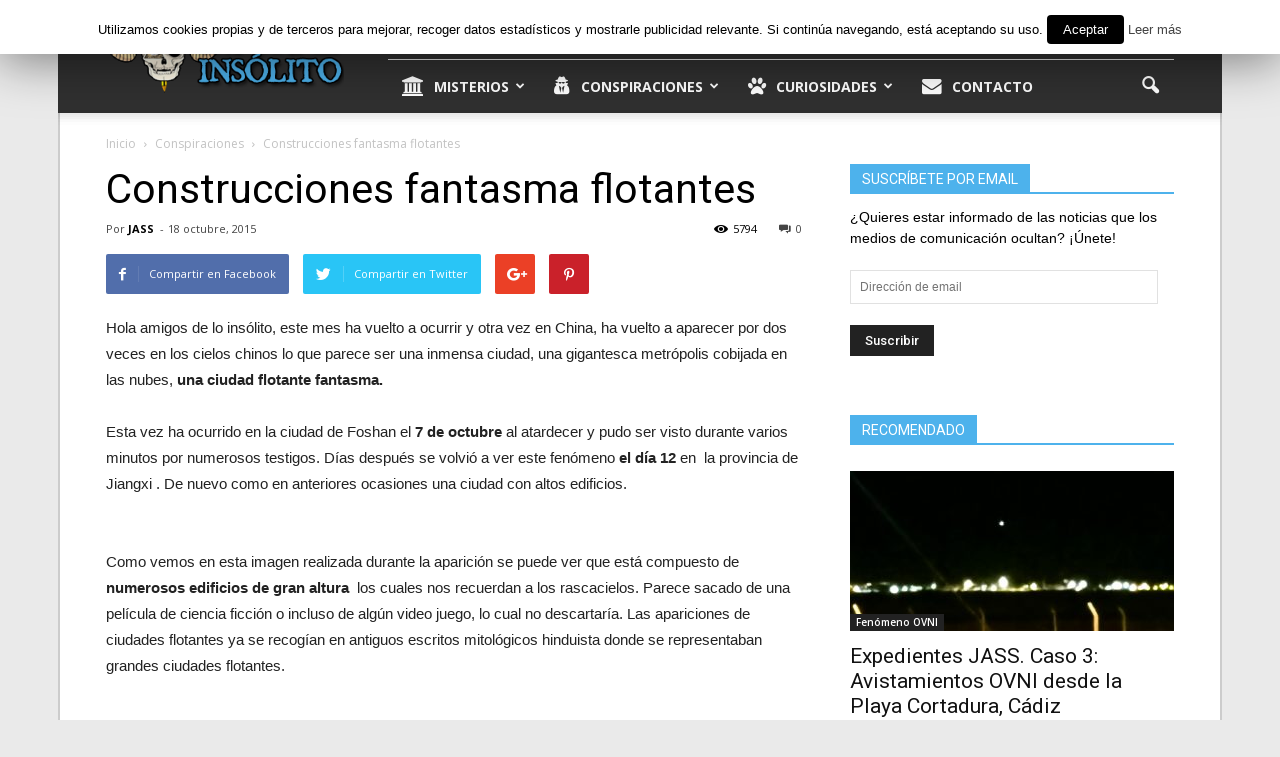

--- FILE ---
content_type: text/html; charset=UTF-8
request_url: http://informeinsolito.com/construcciones-fantasma-flotantes
body_size: 31759
content:
<!doctype html >
<!--[if IE 8]>    <html class="ie8" lang="en"> <![endif]-->
<!--[if IE 9]>    <html class="ie9" lang="en"> <![endif]-->
<!--[if gt IE 8]><!--> <html lang="es" prefix="og: http://ogp.me/ns#"> <!--<![endif]-->
<head>
    <title>Construcciones fantasma flotantes | Informe Insólito</title>
    <meta charset="UTF-8" />
    <meta name="viewport" content="width=device-width, initial-scale=1.0">
    <link rel="pingback" href="http://informeinsolito.com/xmlrpc.php" />
    <meta property="og:image" content="http://informeinsolito.com/wp-content/uploads/2015/10/fantasm2.png" /><meta name="author" content="JASS">
<link rel="icon" type="image/png" href="http://informeinsolito.com/wp-content/uploads/2015/09/Favicon-II-C.png">
<!-- This site is optimized with the Yoast SEO plugin v9.2.1 - https://yoast.com/wordpress/plugins/seo/ -->
<meta name="description" content="Ha vuelto a ocurrir y otra vez en China, ha aparecido por dos veces en los cielos chinos lo que parece ser una inmensa ciudad, ¿proyección láser o mentira?"/>
<link rel="canonical" href="http://informeinsolito.com/construcciones-fantasma-flotantes" />
<link rel="publisher" href="https://plus.google.com/u/0/113607961073364359878"/>
<meta property="og:locale" content="es_ES" />
<meta property="og:type" content="article" />
<meta property="og:title" content="Construcciones fantasma flotantes | Informe Insólito" />
<meta property="og:description" content="Ha vuelto a ocurrir y otra vez en China, ha aparecido por dos veces en los cielos chinos lo que parece ser una inmensa ciudad, ¿proyección láser o mentira?" />
<meta property="og:url" content="http://informeinsolito.com/construcciones-fantasma-flotantes" />
<meta property="og:site_name" content="Informe Insólito" />
<meta property="article:publisher" content="https://www.facebook.com/informeinsolito" />
<meta property="article:author" content="https://facebook.com/joseasanchezs72" />
<meta property="article:section" content="Conspiraciones" />
<meta property="article:published_time" content="2015-10-18T15:55:56+00:00" />
<meta property="og:image" content="http://informeinsolito.com/wp-content/uploads/2015/10/fantasm2.png" />
<meta property="og:image:width" content="898" />
<meta property="og:image:height" content="505" />
<meta name="twitter:card" content="summary_large_image" />
<meta name="twitter:description" content="Ha vuelto a ocurrir y otra vez en China, ha aparecido por dos veces en los cielos chinos lo que parece ser una inmensa ciudad, ¿proyección láser o mentira?" />
<meta name="twitter:title" content="Construcciones fantasma flotantes | Informe Insólito" />
<meta name="twitter:site" content="@informeinsolito" />
<meta name="twitter:image" content="http://informeinsolito.com/wp-content/uploads/2015/10/fantasm2.png" />
<meta name="twitter:creator" content="@JASSNII" />
<!-- / Yoast SEO plugin. -->

<link rel='dns-prefetch' href='//s0.wp.com' />
<link rel='dns-prefetch' href='//fonts.googleapis.com' />
<link rel='dns-prefetch' href='//s.w.org' />
<link rel="alternate" type="application/rss+xml" title="Informe Insólito &raquo; Feed" href="http://informeinsolito.com/feed" />
<link rel="alternate" type="application/rss+xml" title="Informe Insólito &raquo; RSS de los comentarios" href="http://informeinsolito.com/comments/feed" />
<link rel="alternate" type="application/rss+xml" title="Informe Insólito &raquo; Construcciones fantasma flotantes RSS de los comentarios" href="http://informeinsolito.com/construcciones-fantasma-flotantes/feed" />
		<script type="text/javascript">
			window._wpemojiSettings = {"baseUrl":"https:\/\/s.w.org\/images\/core\/emoji\/11\/72x72\/","ext":".png","svgUrl":"https:\/\/s.w.org\/images\/core\/emoji\/11\/svg\/","svgExt":".svg","source":{"concatemoji":"http:\/\/informeinsolito.com\/wp-includes\/js\/wp-emoji-release.min.js?ver=4.9.28"}};
			!function(e,a,t){var n,r,o,i=a.createElement("canvas"),p=i.getContext&&i.getContext("2d");function s(e,t){var a=String.fromCharCode;p.clearRect(0,0,i.width,i.height),p.fillText(a.apply(this,e),0,0);e=i.toDataURL();return p.clearRect(0,0,i.width,i.height),p.fillText(a.apply(this,t),0,0),e===i.toDataURL()}function c(e){var t=a.createElement("script");t.src=e,t.defer=t.type="text/javascript",a.getElementsByTagName("head")[0].appendChild(t)}for(o=Array("flag","emoji"),t.supports={everything:!0,everythingExceptFlag:!0},r=0;r<o.length;r++)t.supports[o[r]]=function(e){if(!p||!p.fillText)return!1;switch(p.textBaseline="top",p.font="600 32px Arial",e){case"flag":return s([55356,56826,55356,56819],[55356,56826,8203,55356,56819])?!1:!s([55356,57332,56128,56423,56128,56418,56128,56421,56128,56430,56128,56423,56128,56447],[55356,57332,8203,56128,56423,8203,56128,56418,8203,56128,56421,8203,56128,56430,8203,56128,56423,8203,56128,56447]);case"emoji":return!s([55358,56760,9792,65039],[55358,56760,8203,9792,65039])}return!1}(o[r]),t.supports.everything=t.supports.everything&&t.supports[o[r]],"flag"!==o[r]&&(t.supports.everythingExceptFlag=t.supports.everythingExceptFlag&&t.supports[o[r]]);t.supports.everythingExceptFlag=t.supports.everythingExceptFlag&&!t.supports.flag,t.DOMReady=!1,t.readyCallback=function(){t.DOMReady=!0},t.supports.everything||(n=function(){t.readyCallback()},a.addEventListener?(a.addEventListener("DOMContentLoaded",n,!1),e.addEventListener("load",n,!1)):(e.attachEvent("onload",n),a.attachEvent("onreadystatechange",function(){"complete"===a.readyState&&t.readyCallback()})),(n=t.source||{}).concatemoji?c(n.concatemoji):n.wpemoji&&n.twemoji&&(c(n.twemoji),c(n.wpemoji)))}(window,document,window._wpemojiSettings);
		</script>
		<style type="text/css">
img.wp-smiley,
img.emoji {
	display: inline !important;
	border: none !important;
	box-shadow: none !important;
	height: 1em !important;
	width: 1em !important;
	margin: 0 .07em !important;
	vertical-align: -0.1em !important;
	background: none !important;
	padding: 0 !important;
}
</style>
<link rel='stylesheet' id='contact-form-7-group-css' href='http://informeinsolito.com/wp-content/plugins/bwp-minify/min/?f=wp-content/plugins/contact-form-7/includes/css/styles.css,wp-content/plugins/cookie-law-info/public/css/cookie-law-info-public.css,wp-content/plugins/cookie-law-info/public/css/cookie-law-info-gdpr.css,wp-content/plugins/font-awesome-4-menus/css/font-awesome.min.css,wp-content/plugins/jetpack/modules/widgets/social-icons/social-icons.css,wp-content/plugins/jetpack/modules/subscriptions/subscriptions.css,wp-content/plugins/js_composer/assets/css/js_composer.min.css,wp-content/themes/Newspaper/style.css,wp-content/plugins/jetpack/css/jetpack.css' type='text/css' media='all' />
<link rel='stylesheet' id='google_font_open_sans-css'  href='http://fonts.googleapis.com/css?family=Open+Sans%3A300italic%2C400italic%2C600italic%2C400%2C600%2C700&#038;ver=4.9.28' type='text/css' media='all' />
<link rel='stylesheet' id='google_font_roboto-css'  href='http://fonts.googleapis.com/css?family=Roboto%3A500%2C400italic%2C700%2C900%2C500italic%2C400%2C300&#038;ver=4.9.28' type='text/css' media='all' />
<script type='text/javascript' src='http://informeinsolito.com/wp-includes/js/jquery/jquery.js?ver=1.12.4'></script>
<script type='text/javascript' src='http://informeinsolito.com/wp-includes/js/jquery/jquery-migrate.min.js?ver=1.4.1'></script>
<script type='text/javascript'>
/* <![CDATA[ */
var Cli_Data = {"nn_cookie_ids":[],"cookielist":[]};
var log_object = {"ajax_url":"http:\/\/informeinsolito.com\/wp-admin\/admin-ajax.php"};
/* ]]> */
</script>
<script type='text/javascript' src='http://informeinsolito.com/wp-content/plugins/cookie-law-info/public/js/cookie-law-info-public.js?ver=1.7.1'></script>
<link rel='https://api.w.org/' href='http://informeinsolito.com/wp-json/' />
<link rel="EditURI" type="application/rsd+xml" title="RSD" href="http://informeinsolito.com/xmlrpc.php?rsd" />
<link rel="wlwmanifest" type="application/wlwmanifest+xml" href="http://informeinsolito.com/wp-includes/wlwmanifest.xml" /> 
<meta name="generator" content="WordPress 4.9.28" />
<link rel='shortlink' href='http://informeinsolito.com/?p=1921' />
<link rel="alternate" type="application/json+oembed" href="http://informeinsolito.com/wp-json/oembed/1.0/embed?url=http%3A%2F%2Finformeinsolito.com%2Fconstrucciones-fantasma-flotantes" />
<link rel="alternate" type="text/xml+oembed" href="http://informeinsolito.com/wp-json/oembed/1.0/embed?url=http%3A%2F%2Finformeinsolito.com%2Fconstrucciones-fantasma-flotantes&#038;format=xml" />

<!-- WP Content Copy Protection script by Rynaldo Stoltz Starts -->


<noscript>
    <div style="position:fixed; top:0px; left:0px; z-index:3000; height:100%; width:100%; background-color:#FFFFFF">
    <div style="font-family: Trebuchet MS; font-size: 14px; background-color:#FFF000; padding: 10pt;">Oops! It appears that you have disabled your Javascript. In order for you to see this page as it is meant to appear, we ask that you please re-enable your Javascript!</div></div>
</noscript>


<script type="text/javascript">
function disableSelection(e){if(typeof e.onselectstart!="undefined")e.onselectstart=function(){return false};else if(typeof e.style.MozUserSelect!="undefined")e.style.MozUserSelect="none";else e.onmousedown=function(){return false};e.style.cursor="default"}window.onload=function(){disableSelection(document.body)}
</script>

<script type="text/javascript">
document.oncontextmenu=function(e){var t=e||window.event;var n=t.target||t.srcElement;if(n.nodeName!="A")return false};
document.ondragstart=function(){return false};
</script>

<style type="text/css">
* : (input, textarea) {
	-webkit-touch-callout:none;
	-webkit-user-select:none;
}
</style>

<style type="text/css">
img {
	-webkit-touch-callout:none;
	-webkit-user-select:none;
}
</style>

<script type="text/javascript">
window.addEventListener("keydown",function(e){if(e.ctrlKey&&(e.which==65||e.which==66||e.which==67||e.which==70||e.which==73||e.which==80||e.which==83||e.which==85||e.which==86)){e.preventDefault()}});document.keypress=function(e){if(e.ctrlKey&&(e.which==65||e.which==66||e.which==70||e.which==67||e.which==73||e.which==80||e.which==83||e.which==85||e.which==86)){}return false}
/**
 * For mac we need to check metakey
 */
window.addEventListener("keydown",function(e){if( event.metaKey&&(e.which==65||e.which==66||e.which==67||e.which==70||e.which==73||e.which==80||e.which==83||e.which==85||e.which==86)){e.preventDefault()}});document.keypress=function(e){if(e.ctrlKey&&(e.which==65||e.which==66||e.which==70||e.which==67||e.which==73||e.which==80||e.which==83||e.which==85||e.which==86)){}return false}

</script>


<script type="text/javascript">
document.onkeydown=function(e){e=e||window.event;if(e.keyCode==123||e.keyCode==18){return false}}
</script>

<!-- WP Content Copy Protection script by Rynaldo Stoltz Ends  -->






























<link rel='dns-prefetch' href='//v0.wordpress.com'/>
<style type='text/css'>img#wpstats{display:none}</style><!--[if lt IE 9]><script src="http://html5shim.googlecode.com/svn/trunk/html5.js"></script><![endif]-->
    <meta name="generator" content="Powered by Visual Composer - drag and drop page builder for WordPress."/>
<!--[if lte IE 9]><link rel="stylesheet" type="text/css" href="http://informeinsolito.com/wp-content/plugins/js_composer/assets/css/vc_lte_ie9.min.css" media="screen"><![endif]--><!--[if IE  8]><link rel="stylesheet" type="text/css" href="http://informeinsolito.com/wp-content/plugins/js_composer/assets/css/vc-ie8.min.css" media="screen"><![endif]-->		<script type="text/javascript">
			var cli_flush_cache=2;
		</script>
		    <script src="https://cdn.onesignal.com/sdks/OneSignalSDK.js" async></script>    <script>

      window.OneSignal = window.OneSignal || [];

      OneSignal.push( function() {
        OneSignal.SERVICE_WORKER_UPDATER_PATH = "OneSignalSDKUpdaterWorker.js.php";
        OneSignal.SERVICE_WORKER_PATH = "OneSignalSDKWorker.js.php";
        OneSignal.SERVICE_WORKER_PARAM = { scope: '/' };

        OneSignal.setDefaultNotificationUrl("http://informeinsolito.com");
        var oneSignal_options = {};
        window._oneSignalInitOptions = oneSignal_options;

        oneSignal_options['wordpress'] = true;
oneSignal_options['appId'] = 'cdf9b46d-ae3f-4d08-b976-585a35e60f3c';
oneSignal_options['autoRegister'] = true;
oneSignal_options['welcomeNotification'] = { };
oneSignal_options['welcomeNotification']['disable'] = true;
oneSignal_options['subdomainName'] = "https://informeinsolito.onesignal.com";
oneSignal_options['safari_web_id'] = "web.onesignal.auto.18c6dc90-7633-4ce6-8875-ae2763214094";
oneSignal_options['promptOptions'] = { };
oneSignal_options['promptOptions']['actionMessage'] = '¿Quieres recibir notificaciones cada vez que publiquemos un nuevo artículo? ¡Suscríbete!';
oneSignal_options['promptOptions']['exampleNotificationTitleDesktop'] = 'Ejemplo de notificación';
oneSignal_options['promptOptions']['exampleNotificationMessageDesktop'] = 'Así serán las notificaciones';
oneSignal_options['promptOptions']['exampleNotificationTitleMobile'] = 'Ejemplo de notificación';
oneSignal_options['promptOptions']['exampleNotificationMessageMobile'] = 'Así serán las notificaciones';
oneSignal_options['promptOptions']['exampleNotificationCaption'] = '(Puedes eliminar la suscripción cuando quieras)';
oneSignal_options['promptOptions']['acceptButtonText'] = 'SUSCRIBIRSE';
oneSignal_options['promptOptions']['cancelButtonText'] = 'No, gracias';
oneSignal_options['notifyButton'] = { };
oneSignal_options['notifyButton']['enable'] = true;
oneSignal_options['notifyButton']['position'] = 'bottom-right';
oneSignal_options['notifyButton']['theme'] = 'default';
oneSignal_options['notifyButton']['size'] = 'large';
oneSignal_options['notifyButton']['prenotify'] = true;
oneSignal_options['notifyButton']['showCredit'] = true;
oneSignal_options['notifyButton']['text'] = {};
oneSignal_options['notifyButton']['text']['message.prenotify'] = 'Suscríbete';
oneSignal_options['notifyButton']['text']['tip.state.unsubscribed'] = 'Suscríbete para recibir nuevos artículos totalmente gratis';
oneSignal_options['notifyButton']['text']['tip.state.subscribed'] = 'Estás suscrito.';
oneSignal_options['notifyButton']['text']['tip.state.blocked'] = 'Has bloqueado las notificaciones';
oneSignal_options['notifyButton']['text']['message.action.subscribed'] = '¡Ya eres un insólito!';
oneSignal_options['notifyButton']['text']['dialog.main.title'] = 'Gestionar Notificaciones';
oneSignal_options['notifyButton']['text']['dialog.main.button.unsubscribe'] = 'Eliminar Suscripción';
              OneSignal.init(window._oneSignalInitOptions);
                    });

      function documentInitOneSignal() {
        var oneSignal_elements = document.getElementsByClassName("OneSignal-prompt");

        var oneSignalLinkClickHandler = function(event) { OneSignal.push(['registerForPushNotifications']); event.preventDefault(); };        for(var i = 0; i < oneSignal_elements.length; i++)
          oneSignal_elements[i].addEventListener('click', oneSignalLinkClickHandler, false);
      }

      if (document.readyState === 'complete') {
           documentInitOneSignal();
      }
      else {
           window.addEventListener("load", function(event){
               documentInitOneSignal();
          });
      }
    </script>


<!-- JS generated by theme -->

<script>
    
    

	    var tdBlocksArray = []; //here we store all the items for the current page

	    //td_block class - each ajax block uses a object of this class for requests
	    function tdBlock() {
		    this.id = '';
		    this.block_type = 1; //block type id (1-234 etc)
		    this.atts = '';
		    this.td_column_number = '';
		    this.td_current_page = 1; //
		    this.post_count = 0; //from wp
		    this.found_posts = 0; //from wp
		    this.max_num_pages = 0; //from wp
		    this.td_filter_value = ''; //current live filter value
		    this.is_ajax_running = false;
		    this.td_user_action = ''; // load more or infinite loader (used by the animation)
		    this.header_color = '';
		    this.ajax_pagination_infinite_stop = ''; //show load more at page x
	    }


        // td_js_generator - mini detector
        (function(){
            var htmlTag = document.getElementsByTagName("html")[0];

            if ( navigator.userAgent.indexOf("MSIE 10.0") > -1 ) {
                htmlTag.className += ' ie10';
            }

            if ( !!navigator.userAgent.match(/Trident.*rv\:11\./) ) {
                htmlTag.className += ' ie11';
            }

            if ( /(iPad|iPhone|iPod)/g.test(navigator.userAgent) ) {
                htmlTag.className += ' td-md-is-ios';
            }

            var user_agent = navigator.userAgent.toLowerCase();
            if ( user_agent.indexOf("android") > -1 ) {
                htmlTag.className += ' td-md-is-android';
            }

            if ( -1 !== navigator.userAgent.indexOf('Mac OS X')  ) {
                htmlTag.className += ' td-md-is-os-x';
            }

            if ( /chrom(e|ium)/.test(navigator.userAgent.toLowerCase()) ) {
               htmlTag.className += ' td-md-is-chrome';
            }

            if ( -1 !== navigator.userAgent.indexOf('Firefox') ) {
                htmlTag.className += ' td-md-is-firefox';
            }

            if ( -1 !== navigator.userAgent.indexOf('Safari') && -1 === navigator.userAgent.indexOf('Chrome') ) {
                htmlTag.className += ' td-md-is-safari';
            }

        })();




        var tdLocalCache = {};

        ( function () {
            "use strict";

            tdLocalCache = {
                data: {},
                remove: function (resource_id) {
                    delete tdLocalCache.data[resource_id];
                },
                exist: function (resource_id) {
                    return tdLocalCache.data.hasOwnProperty(resource_id) && tdLocalCache.data[resource_id] !== null;
                },
                get: function (resource_id) {
                    return tdLocalCache.data[resource_id];
                },
                set: function (resource_id, cachedData) {
                    tdLocalCache.remove(resource_id);
                    tdLocalCache.data[resource_id] = cachedData;
                }
            };
        })();

    
    
var tds_login_sing_in_widget="show";
var td_viewport_interval_list=[{"limitBottom":767,"sidebarWidth":228},{"limitBottom":1018,"sidebarWidth":300},{"limitBottom":1140,"sidebarWidth":324}];
var td_animation_stack_effect="type0";
var tds_animation_stack=true;
var td_animation_stack_specific_selectors=".entry-thumb, img";
var td_animation_stack_general_selectors=".td-animation-stack img, .post img";
var td_ajax_url="http:\/\/informeinsolito.com\/wp-admin\/admin-ajax.php?td_theme_name=Newspaper&v=7.1.1";
var td_get_template_directory_uri="http:\/\/informeinsolito.com\/wp-content\/themes\/Newspaper";
var tds_snap_menu="snap";
var tds_logo_on_sticky="show_header_logo";
var tds_header_style="8";
var td_please_wait="Por favor espera...";
var td_email_user_pass_incorrect="\u00a1Usuario o contrase\u00f1a incorrecta!";
var td_email_user_incorrect="\u00a1Correo electr\u00f3nico o nombre de usuario incorrecto!";
var td_email_incorrect="\u00a1Correo electr\u00f3nico incorrecto!";
var tds_more_articles_on_post_enable="";
var tds_more_articles_on_post_time_to_wait="1";
var tds_more_articles_on_post_pages_distance_from_top=2500;
var tds_theme_color_site_wide="#4db2ec";
var tds_smart_sidebar="enabled";
var tdThemeName="Newspaper";
var td_magnific_popup_translation_tPrev="Anterior (tecla de flecha izquierda)";
var td_magnific_popup_translation_tNext="Siguiente (tecla de flecha derecha)";
var td_magnific_popup_translation_tCounter="%curr% de %total%";
var td_magnific_popup_translation_ajax_tError="El contenido de %url% no pudo cargarse.";
var td_magnific_popup_translation_image_tError="La imagen #%curr% no pudo cargarse.";
var td_ad_background_click_link="";
var td_ad_background_click_target="";
</script>


<!-- Header style compiled by theme -->

<style>
    

body {
	background-color:#eaeaea;
}
.td-header-top-menu,
    .td-header-top-menu a,
    .td-header-wrap .td-header-top-menu-full .td-header-top-menu,
    .td-header-wrap .td-header-top-menu-full a,
    .td-header-style-8 .td-header-top-menu,
    .td-header-style-8 .td-header-top-menu a {
        color: #ffffff;
    }

    
    .top-header-menu .current-menu-item > a,
    .top-header-menu .current-menu-ancestor > a,
    .top-header-menu .current-category-ancestor > a,
    .top-header-menu li a:hover {
        color: #4db2ec;
    }

    
    .td-header-wrap .td-header-sp-top-widget .td-icon-font {
        color: #ffffff;
    }

    
    .td-header-wrap .td-header-menu-wrap-full,
    .sf-menu > .current-menu-ancestor > a,
    .sf-menu > .current-category-ancestor > a,
    .td-header-menu-wrap.td-affix,
    .td-header-style-3 .td-header-main-menu,
    .td-header-style-3 .td-affix .td-header-main-menu,
    .td-header-style-4 .td-header-main-menu,
    .td-header-style-4 .td-affix .td-header-main-menu,
    .td-header-style-8 .td-header-menu-wrap.td-affix,
    .td-header-style-8 .td-header-top-menu-full {
		background-color: #303030;
    }


    .td-boxed-layout .td-header-style-3 .td-header-menu-wrap,
    .td-boxed-layout .td-header-style-4 .td-header-menu-wrap {
    	background-color: #303030 !important;
    }


    @media (min-width: 1019px) {
        .td-header-style-1 .td-header-sp-recs,
        .td-header-style-1 .td-header-sp-logo {
            margin-bottom: 28px;
        }
    }

    @media (min-width: 768px) and (max-width: 1018px) {
        .td-header-style-1 .td-header-sp-recs,
        .td-header-style-1 .td-header-sp-logo {
            margin-bottom: 14px;
        }
    }

    .td-header-style-7 .td-header-top-menu {
        border-bottom: none;
    }


    
    .td-header-wrap .td-header-menu-wrap .sf-menu > li > a,
    .td-header-wrap .header-search-wrap .td-icon-search {
        color: #ffffff;
    }


    
    .td-menu-background:before,
    .td-search-background:before {
        background: #222222;
        background: -moz-linear-gradient(top, #222222 0%, #73c7e3 100%);
        background: -webkit-gradient(left top, left bottom, color-stop(0%, #222222), color-stop(100%, #73c7e3));
        background: -webkit-linear-gradient(top, #222222 0%, #73c7e3 100%);
        background: -o-linear-gradient(top, #222222 0%, @mobileu_gradient_two_mob 100%);
        background: -ms-linear-gradient(top, #222222 0%, #73c7e3 100%);
        background: linear-gradient(to bottom, #222222 0%, #73c7e3 100%);
        filter: progid:DXImageTransform.Microsoft.gradient( startColorstr='#222222', endColorstr='#73c7e3', GradientType=0 );
    }

    
    .td-mobile-content .current-menu-item > a,
    .td-mobile-content .current-menu-ancestor > a,
    .td-mobile-content .current-category-ancestor > a,
    #td-mobile-nav .td-menu-login-section a:hover,
    #td-mobile-nav .td-register-section a:hover,
    #td-mobile-nav .td-menu-socials-wrap a:hover i,
    .td-search-close a:hover i {
        color: #eded00;
    }

    
    .td-footer-wrapper {
        background-color: #303030;
    }

    
    .td-sub-footer-container {
        background-color: #161616;
    }

    
    .post .td-post-header .entry-title {
        color: #000000;
    }
    .td_module_15 .entry-title a {
        color: #000000;
    }

    
    .top-header-menu > li > a,
    .td-weather-top-widget .td-weather-now .td-big-degrees,
    .td-weather-top-widget .td-weather-header .td-weather-city,
    .td-header-sp-top-menu .td_data_time {
        font-size:15px;
	
    }
</style>

<script>
  (function(i,s,o,g,r,a,m){i['GoogleAnalyticsObject']=r;i[r]=i[r]||function(){
  (i[r].q=i[r].q||[]).push(arguments)},i[r].l=1*new Date();a=s.createElement(o),
  m=s.getElementsByTagName(o)[0];a.async=1;a.src=g;m.parentNode.insertBefore(a,m)
  })(window,document,'script','//www.google-analytics.com/analytics.js','ga');

  ga('create', 'UA-56826728-1', 'auto');
  ga('send', 'pageview');

</script>			<style type="text/css" id="wp-custom-css">
				/*
Te damos la bienvenida a CSS personalizado

Para saber cómo funciona, ve a http://wp.me/PEmnE-Bt
*/			</style>
		<noscript><style type="text/css"> .wpb_animate_when_almost_visible { opacity: 1; }</style></noscript>
<script type='text/javascript' src='http://informeinsolito.com/wp-content/plugins/wp-spamshield/js/jscripts.php'></script> 
</head>

<body class="post-template-default single single-post postid-1921 single-format-standard construcciones-fantasma-flotantes single_template_5 wpb-js-composer js-comp-ver-4.11.2 vc_responsive td-animation-stack-type0 td-boxed-layout" itemscope="itemscope" itemtype="http://schema.org/WebPage">

        <div class="td-scroll-up"><i class="td-icon-menu-up"></i></div>
    
    <div class="td-menu-background"></div>
<div id="td-mobile-nav">
    <div class="td-mobile-container">
        <!-- mobile menu top section -->
        <div class="td-menu-socials-wrap">
            <!-- socials -->
            <div class="td-menu-socials">
                
        <span class="td-social-icon-wrap">
            <a target="_blank" href="https://www.facebook.com/informeinsolito" title="Facebook">
                <i class="td-icon-font td-icon-facebook"></i>
            </a>
        </span>
        <span class="td-social-icon-wrap">
            <a target="_blank" href="https://plus.google.com/u/0/113607961073364359878" title="Google+">
                <i class="td-icon-font td-icon-googleplus"></i>
            </a>
        </span>
        <span class="td-social-icon-wrap">
            <a target="_blank" href="contacto" title="Mail">
                <i class="td-icon-font td-icon-mail-1"></i>
            </a>
        </span>
        <span class="td-social-icon-wrap">
            <a target="_blank" href="https://twitter.com/InformeInsolito" title="Twitter">
                <i class="td-icon-font td-icon-twitter"></i>
            </a>
        </span>
        <span class="td-social-icon-wrap">
            <a target="_blank" href="https://www.youtube.com/channel/UCrGRK7tP_Yxy14A3dw3WEOw?sub_confirmation=1" title="Youtube">
                <i class="td-icon-font td-icon-youtube"></i>
            </a>
        </span>            </div>
            <!-- close button -->
            <div class="td-mobile-close">
                <a href="#"><i class="td-icon-close-mobile"></i></a>
            </div>
        </div>

        <!-- login section -->
                    <div class="td-menu-login-section">
                
    <div class="td-guest-wrap">
        <div class="td-menu-avatar"><div class="td-avatar-container"><img src="http://informeinsolito.com/wp-content/plugins/wp-user-avatar/images/wpua.png" width="80" height="80" alt="" class="avatar avatar-80 wp-user-avatar wp-user-avatar-80 photo avatar-default" /></div></div>
        <div class="td-menu-login"><a id="login-link-mob">Iniciar sesión</a> <span></span><a id="register-link-mob">Registrarse</a></div>
    </div>
            </div>
        
        <!-- menu section -->
        <div class="td-mobile-content">
            <div class="menu-td-header-container"><ul id="menu-td-header" class="td-mobile-main-menu"><li id="menu-item-79" class="menu-item menu-item-type-taxonomy menu-item-object-category current-post-ancestor current-menu-parent current-post-parent menu-item-first menu-item-has-children menu-item-79"><a href="http://informeinsolito.com/misterios"><i class="fa fa-university" aria-hidden="true"></i>Misterios<i class="td-icon-menu-right td-element-after"></i></a>
<ul class="sub-menu">
	<li id="menu-item-0" class="menu-item-0"><a href="http://informeinsolito.com/misterios/antiguo-egipto">Antiguo Egipto</a></li>
	<li class="menu-item-0"><a href="http://informeinsolito.com/misterios/fenomeno-ovni">Fenómeno OVNI</a></li>
	<li class="menu-item-0"><a href="http://informeinsolito.com/misterios/lugares-misteriosos">Lugares Misteriosos</a></li>
	<li class="menu-item-0"><a href="http://informeinsolito.com/misterios/misteriosaereos">Misterios Aéreos</a></li>
	<li class="menu-item-0"><a href="http://informeinsolito.com/misterios/misterios-belicos">Misterios Bélicos</a></li>
	<li class="menu-item-0"><a href="http://informeinsolito.com/misterios/misterios-navales">Misterios Navales</a></li>
	<li class="menu-item-0"><a href="http://informeinsolito.com/misterios/parapsicologia">Parapsicología</a></li>
</ul>
</li>
<li id="menu-item-77" class="menu-item menu-item-type-taxonomy menu-item-object-category current-post-ancestor current-menu-parent current-post-parent menu-item-77"><a href="http://informeinsolito.com/conspiraciones"><i class="fa fa-user-secret" aria-hidden="true"></i>Conspiraciones</a></li>
<li id="menu-item-78" class="menu-item menu-item-type-taxonomy menu-item-object-category current-post-ancestor current-menu-parent current-post-parent menu-item-has-children menu-item-78"><a href="http://informeinsolito.com/curiosidades"><i class="fa fa-paw" aria-hidden="true"></i>Curiosidades<i class="td-icon-menu-right td-element-after"></i></a>
<ul class="sub-menu">
	<li class="menu-item-0"><a href="http://informeinsolito.com/curiosidades/asesinos-en-la-historia">Asesinos en la historia</a></li>
	<li class="menu-item-0"><a href="http://informeinsolito.com/curiosidades/el-rincon-del-terror">El Rincón del Terror</a></li>
	<li class="menu-item-0"><a href="http://informeinsolito.com/curiosidades/historia-oculta">Historia Oculta</a></li>
	<li class="menu-item-0"><a href="http://informeinsolito.com/curiosidades/mundo-natural">Mundo Natural</a></li>
</ul>
</li>
<li id="menu-item-6334" class="menu-item menu-item-type-post_type menu-item-object-page menu-item-6334"><a href="http://informeinsolito.com/contacto"><i class="fa fa-envelope" aria-hidden="true"></i>Contacto</a></li>
</ul></div>        </div>
    </div>

    <!-- register/login section -->
            <div id="login-form-mobile" class="td-register-section">
            
            <div id="td-login-mob" class="td-login-animation td-login-hide-mob">
            	<!-- close button -->
	            <div class="td-login-close">
	                <a href="#" class="td-back-button"><i class="td-icon-read-down"></i></a>
	                <div class="td-login-title">Iniciar sesión</div>
	                <!-- close button -->
		            <div class="td-mobile-close">
		                <a href="#"><i class="td-icon-close-mobile"></i></a>
		            </div>
	            </div>
	            <div class="td-login-form-wrap">
	                <div class="td-login-panel-title"><span>¡Bienvenido!</span>Ingresa a tu cuenta</div>
	                <div class="td_display_err"></div>
	                <div class="td-login-inputs"><input class="td-login-input" type="text" name="login_email" id="login_email-mob" value="" required><label>Nombre de usuario</label></div>
	                <div class="td-login-inputs"><input class="td-login-input" type="password" name="login_pass" id="login_pass-mob" value="" required><label>Contraseña</label></div>
	                <input type="button" name="login_button" id="login_button-mob" class="td-login-button" value="Iniciar sesión">
	                <div class="td-login-info-text"><a href="#" id="forgot-pass-link-mob">¿Olvidaste tu contraseña?</a></div>
                </div>
            </div>

            
            <div id="td-register-mob" class="td-login-animation td-login-hide-mob">
            	<!-- close button -->
	            <div class="td-register-close">
	                <a href="#" class="td-back-button"><i class="td-icon-read-down"></i></a>
	                <div class="td-login-title">Registrarse</div>
	                <!-- close button -->
		            <div class="td-mobile-close">
		                <a href="#"><i class="td-icon-close-mobile"></i></a>
		            </div>
	            </div>
            	<div class="td-login-panel-title"><span>¡Bienvenido!</span>Regístrate para tener tu cuenta</div>
                <div class="td-login-form-wrap">
	                <div class="td_display_err"></div>
	                <div class="td-login-inputs"><input class="td-login-input" type="text" name="register_email" id="register_email-mob" value="" required><label>Correo electrónico</label></div>
	                <div class="td-login-inputs"><input class="td-login-input" type="text" name="register_user" id="register_user-mob" value="" required><label>Nombre de usuario</label></div>
	                <input type="button" name="register_button" id="register_button-mob" class="td-login-button" value="Registrarse">
	                <div class="td-login-info-text">Se te enviará una contraseña por correo electrónico.</div>
                </div>
            </div>

            <div id="td-forgot-pass-mob" class="td-login-animation td-login-hide-mob">
                <!-- close button -->
	            <div class="td-forgot-pass-close">
	                <a href="#" class="td-back-button"><i class="td-icon-read-down"></i></a>
	                <div class="td-login-title">Recordar contraseña</div>
	            </div>
	            <div class="td-login-form-wrap">
	                <div class="td-login-panel-title">Recupera tu contraseña</div>
	                <div class="td_display_err"></div>
	                <div class="td-login-inputs"><input class="td-login-input" type="text" name="forgot_email" id="forgot_email-mob" value="" required><label>Correo electrónico</label></div>
	                <input type="button" name="forgot_button" id="forgot_button-mob" class="td-login-button" value="Enviar mi pase">
                </div>
            </div>
        </div>
    </div>    <div class="td-search-background"></div>
<div class="td-search-wrap-mob">
	<div class="td-drop-down-search" aria-labelledby="td-header-search-button">
		<form method="get" class="td-search-form" action="http://informeinsolito.com/">
			<!-- close button -->
			<div class="td-search-close">
				<a href="#"><i class="td-icon-close-mobile"></i></a>
			</div>
			<div role="search" class="td-search-input">
				<span>Buscar</span>
				<input id="td-header-search-mob" type="text" value="" name="s" autocomplete="off" />
			</div>
		</form>
		<div id="td-aj-search-mob"></div>
	</div>
</div>    
    
    <div id="td-outer-wrap">
    
        <!--
Header style 8
-->

<div class="td-header-wrap td-header-style-8">
    <div class="td-container">
        <div class="td-header-sp-logo">
                        <a class="td-main-logo" href="http://informeinsolito.com/">
                <img src="http://informeinsolito.com/wp-content/uploads/2016/02/Logo-informe-insolito.png" alt="Informe Insólito" title="Misterios, conspiraciones, curiosidades"/>
                <span class="td-visual-hidden">Informe Insólito</span>
            </a>
                </div>
    </div>
    <div class="td-header-top-menu-full">
        <div class="td-container">
            <div class="td-header-row td-header-top-menu">
                
    <div class="top-bar-style-1">
        
<div class="td-header-sp-top-menu">


	<!-- td weather source: cache -->		<div class="td-weather-top-widget" id="td_top_weather_uid">
			<i class="td-icons broken-clouds-d"></i>
			<div class="td-weather-now" data-block-uid="td_top_weather_uid">
				<span class="td-big-degrees">7.9</span>
				<span class="td-weather-unit">C</span>
			</div>
			<div class="td-weather-header">
				<div class="td-weather-city">Madrid</div>
			</div>
		</div>
		        <div class="td_data_time">
            <div >

                jueves, 15 de enero de 2026 
            </div>
        </div>
    <ul class="top-header-menu td_ul_login"><li class="menu-item"><a class="td-login-modal-js menu-item" href="#login-form" data-effect="mpf-td-login-effect">Ingresar</a><span class="td-sp-ico-login td_sp_login_ico_style"></span></li></ul></div>
        <div class="td-header-sp-top-widget">
    
        <span class="td-social-icon-wrap">
            <a target="_blank" href="https://www.facebook.com/informeinsolito" title="Facebook">
                <i class="td-icon-font td-icon-facebook"></i>
            </a>
        </span>
        <span class="td-social-icon-wrap">
            <a target="_blank" href="https://plus.google.com/u/0/113607961073364359878" title="Google+">
                <i class="td-icon-font td-icon-googleplus"></i>
            </a>
        </span>
        <span class="td-social-icon-wrap">
            <a target="_blank" href="contacto" title="Mail">
                <i class="td-icon-font td-icon-mail-1"></i>
            </a>
        </span>
        <span class="td-social-icon-wrap">
            <a target="_blank" href="https://twitter.com/InformeInsolito" title="Twitter">
                <i class="td-icon-font td-icon-twitter"></i>
            </a>
        </span>
        <span class="td-social-icon-wrap">
            <a target="_blank" href="https://www.youtube.com/channel/UCrGRK7tP_Yxy14A3dw3WEOw?sub_confirmation=1" title="Youtube">
                <i class="td-icon-font td-icon-youtube"></i>
            </a>
        </span></div>
    </div>

<!-- LOGIN MODAL -->

                <div  id="login-form" class="white-popup-block mfp-hide mfp-with-anim">
                    <ul class="td-login-tabs">
                        <li><a id="login-link" class="td_login_tab_focus">Iniciar sesión</a></li><li><a id="register-link">Registrarse</a></li>
                    </ul>



                    <div class="td-login-wrap">
                        <div class="td_display_err"></div>

                        <div id="td-login-div" class="">
                            <div class="td-login-panel-title">¡Bienvenido! Inicia sesión en tu cuenta</div>
                            <input class="td-login-input" type="text" name="login_email" id="login_email" placeholder="Nombre de usuario" value="" required>
                            <input class="td-login-input" type="password" name="login_pass" id="login_pass" value="" placeholder="Contraseña" required>
                            <input type="button" name="login_button" id="login_button" class="wpb_button btn td-login-button" value="Iniciar sesión">


                            <div class="td-login-info-text"><a href="#" id="forgot-pass-link">¿Olvidaste tu contraseña?</a></div>


                        </div>

                        
                        <div id="td-register-div" class="td-display-none">
                            <div class="td-login-panel-title">Regístrate para tener tu cuenta</div>
                            <input class="td-login-input" type="text" name="register_email" id="register_email" placeholder="Correo electrónico" value="" required>
                            <input class="td-login-input" type="text" name="register_user" id="register_user" placeholder="Nombre de usuario" value="" required>
                            <input type="button" name="register_button" id="register_button" class="wpb_button btn td-login-button" value="Registro">
                             <div class="td-login-info-text">Se te enviará una contraseña por correo electrónico.</div>
                        </div>

                         <div id="td-forgot-pass-div" class="td-display-none">
                            <div class="td-login-panel-title">Recupera tu contraseña</div>
                            <input class="td-login-input" type="text" name="forgot_email" id="forgot_email" placeholder="Correo electrónico" value="" required>
                            <input type="button" name="forgot_button" id="forgot_button" class="wpb_button btn td-login-button" value="Enviar mi pase">
                        </div>




                    </div>
                </div>
                            </div>
        </div>
    </div>
    <div class="td-header-menu-wrap-full">
        <div class="td-header-menu-wrap td-header-gradient">
            <div class="td-container">
                <div class="td-header-row td-header-main-menu">
                    <div id="td-header-menu" role="navigation">
    <div id="td-top-mobile-toggle"><a href="#"><i class="td-icon-font td-icon-mobile"></i></a></div>
    <div class="td-main-menu-logo td-logo-in-header">
                <a class="td-main-logo" href="http://informeinsolito.com/">
            <img src="http://informeinsolito.com/wp-content/uploads/2016/02/Logo-informe-insolito.png" alt="Informe Insólito" title="Misterios, conspiraciones, curiosidades"/>
        </a>
        </div>
    <div class="menu-td-header-container"><ul id="menu-td-header-1" class="sf-menu"><li class="menu-item menu-item-type-taxonomy menu-item-object-category current-post-ancestor current-menu-parent current-post-parent menu-item-first td-menu-item td-mega-menu menu-item-79"><a href="http://informeinsolito.com/misterios"><i class="fa fa-university" aria-hidden="true"></i>Misterios</a>
<ul class="sub-menu">
	<li class="menu-item-0"><div class="td-container-border"><div class="td-mega-grid"><script>var block_td_uid_1_696924da8ab7e = new tdBlock();
block_td_uid_1_696924da8ab7e.id = "td_uid_1_696924da8ab7e";
block_td_uid_1_696924da8ab7e.atts = '{"limit":4,"sort":"","post_ids":"","tag_slug":"","autors_id":"","installed_post_types":"","category_id":"9","category_ids":"","custom_title":"","custom_url":"","show_child_cat":30,"sub_cat_ajax":"","ajax_pagination":"next_prev","header_color":"","header_text_color":"","ajax_pagination_infinite_stop":"","td_column_number":3,"td_ajax_preloading":"preload","td_ajax_filter_type":"td_category_ids_filter","td_ajax_filter_ids":"","td_filter_default_txt":"Todo","color_preset":"","border_top":"","class":"td_uid_1_696924da8ab7e_rand","offset":"","live_filter":"","live_filter_cur_post_id":"","live_filter_cur_post_author":""}';
block_td_uid_1_696924da8ab7e.td_column_number = "3";
block_td_uid_1_696924da8ab7e.block_type = "td_block_mega_menu";
block_td_uid_1_696924da8ab7e.post_count = "4";
block_td_uid_1_696924da8ab7e.found_posts = "303";
block_td_uid_1_696924da8ab7e.header_color = "";
block_td_uid_1_696924da8ab7e.ajax_pagination_infinite_stop = "";
block_td_uid_1_696924da8ab7e.max_num_pages = "76";
tdBlocksArray.push(block_td_uid_1_696924da8ab7e);
</script>            <script>
                var tmpObj = JSON.parse(JSON.stringify(block_td_uid_1_696924da8ab7e));
                tmpObj.is_ajax_running = true;
                var currentBlockObjSignature = JSON.stringify(tmpObj);
                tdLocalCache.set(currentBlockObjSignature, JSON.stringify({"td_data":"<div class=\"td-mega-row\"><div class=\"td-mega-span\">\r\n        <div class=\"td_module_mega_menu td_mod_mega_menu\">\r\n            <div class=\"td-module-image\">\r\n                <div class=\"td-module-thumb\"><a href=\"http:\/\/informeinsolito.com\/familia-comandante-mh370-defiende-honor\" rel=\"bookmark\" title=\"La familia del Comandante del MH370 defiende su honor\"><img width=\"218\" height=\"150\" class=\"entry-thumb\" src=\"http:\/\/informeinsolito.com\/wp-content\/uploads\/2022\/06\/Zaharie-Ahmad-218x150.jpg\" alt=\"\" title=\"La familia del Comandante del MH370 defiende su honor\"\/><\/a><\/div>                <a href=\"http:\/\/informeinsolito.com\/actualidad\" class=\"td-post-category\">Actualidad<\/a>            <\/div>\r\n\r\n            <div class=\"item-details\">\r\n                <h3 class=\"entry-title td-module-title\"><a href=\"http:\/\/informeinsolito.com\/familia-comandante-mh370-defiende-honor\" rel=\"bookmark\" title=\"La familia del Comandante del MH370 defiende su honor\">La familia del Comandante del MH370 defiende su honor<\/a><\/h3>            <\/div>\r\n        <\/div>\r\n        <\/div><div class=\"td-mega-span\">\r\n        <div class=\"td_module_mega_menu td_mod_mega_menu\">\r\n            <div class=\"td-module-image\">\r\n                <div class=\"td-module-thumb\"><a href=\"http:\/\/informeinsolito.com\/anomala-conjuncion-de-5-planetas-con-la-luna-en-junio\" rel=\"bookmark\" title=\"An\u00f3mala conjunci\u00f3n de 5 planetas con la Luna en Junio\"><img width=\"218\" height=\"150\" class=\"entry-thumb\" src=\"http:\/\/informeinsolito.com\/wp-content\/uploads\/2022\/06\/FXJZFGNTBZGFFDGXGFHYUCXGKQ-218x150.jpg\" alt=\"\" title=\"An\u00f3mala conjunci\u00f3n de 5 planetas con la Luna en Junio\"\/><\/a><\/div>                <a href=\"http:\/\/informeinsolito.com\/actualidad\" class=\"td-post-category\">Actualidad<\/a>            <\/div>\r\n\r\n            <div class=\"item-details\">\r\n                <h3 class=\"entry-title td-module-title\"><a href=\"http:\/\/informeinsolito.com\/anomala-conjuncion-de-5-planetas-con-la-luna-en-junio\" rel=\"bookmark\" title=\"An\u00f3mala conjunci\u00f3n de 5 planetas con la Luna en Junio\">An\u00f3mala conjunci\u00f3n de 5 planetas con la Luna en Junio<\/a><\/h3>            <\/div>\r\n        <\/div>\r\n        <\/div><div class=\"td-mega-span\">\r\n        <div class=\"td_module_mega_menu td_mod_mega_menu\">\r\n            <div class=\"td-module-image\">\r\n                <div class=\"td-module-thumb\"><a href=\"http:\/\/informeinsolito.com\/el-f-18-espanol-que-se-estrello-por-una-herramienta-olvidada-en-su-motor\" rel=\"bookmark\" title=\"El F-18 espa\u00f1ol que se estrell\u00f3 por una herramienta olvidada en su motor\"><img width=\"218\" height=\"150\" class=\"entry-thumb\" src=\"http:\/\/informeinsolito.com\/wp-content\/uploads\/2022\/04\/aviones_combate-accidentes-accidentes_aereos_254985560_50632162_1024x576-218x150.jpg\" alt=\"\" title=\"El F-18 espa\u00f1ol que se estrell\u00f3 por una herramienta olvidada en su motor\"\/><\/a><\/div>                <a href=\"http:\/\/informeinsolito.com\/actualidad\" class=\"td-post-category\">Actualidad<\/a>            <\/div>\r\n\r\n            <div class=\"item-details\">\r\n                <h3 class=\"entry-title td-module-title\"><a href=\"http:\/\/informeinsolito.com\/el-f-18-espanol-que-se-estrello-por-una-herramienta-olvidada-en-su-motor\" rel=\"bookmark\" title=\"El F-18 espa\u00f1ol que se estrell\u00f3 por una herramienta olvidada en su motor\">El F-18 espa\u00f1ol que se estrell\u00f3 por una herramienta olvidada en...<\/a><\/h3>            <\/div>\r\n        <\/div>\r\n        <\/div><div class=\"td-mega-span\">\r\n        <div class=\"td_module_mega_menu td_mod_mega_menu\">\r\n            <div class=\"td-module-image\">\r\n                <div class=\"td-module-thumb\"><a href=\"http:\/\/informeinsolito.com\/australia-y-holanda-contra-rusia-por-derribar-el-vuelo-mh17-de-malaysian-airlines-sobre-ucrania\" rel=\"bookmark\" title=\"Australia y Holanda, contra Rusia, por derribar el vuelo MH17 de Malaysian Airlines sobre Ucrania\"><img width=\"218\" height=\"150\" class=\"entry-thumb\" src=\"http:\/\/informeinsolito.com\/wp-content\/uploads\/2022\/03\/malaysia-airlines-flight-mh17-218x150.jpg\" alt=\"\" title=\"Australia y Holanda, contra Rusia, por derribar el vuelo MH17 de Malaysian Airlines sobre Ucrania\"\/><\/a><\/div>                <a href=\"http:\/\/informeinsolito.com\/actualidad\" class=\"td-post-category\">Actualidad<\/a>            <\/div>\r\n\r\n            <div class=\"item-details\">\r\n                <h3 class=\"entry-title td-module-title\"><a href=\"http:\/\/informeinsolito.com\/australia-y-holanda-contra-rusia-por-derribar-el-vuelo-mh17-de-malaysian-airlines-sobre-ucrania\" rel=\"bookmark\" title=\"Australia y Holanda, contra Rusia, por derribar el vuelo MH17 de Malaysian Airlines sobre Ucrania\">Australia y Holanda, contra Rusia, por derribar el vuelo MH17 de...<\/a><\/h3>            <\/div>\r\n        <\/div>\r\n        <\/div><\/div>","td_block_id":"td_uid_1_696924da8ab7e","td_hide_prev":true,"td_hide_next":false}));
                                            tmpObj = JSON.parse(JSON.stringify(block_td_uid_1_696924da8ab7e));
                            tmpObj.is_ajax_running = true;
                            tmpObj.td_current_page = 1;
                            tmpObj.td_filter_value = 480;
                            var currentBlockObjSignature = JSON.stringify(tmpObj);
                            tdLocalCache.set(currentBlockObjSignature, JSON.stringify({"td_data":"<div class=\"td-mega-row\"><div class=\"td-mega-span\">\r\n        <div class=\"td_module_mega_menu td_mod_mega_menu\">\r\n            <div class=\"td-module-image\">\r\n                <div class=\"td-module-thumb\"><a href=\"http:\/\/informeinsolito.com\/descubren-dos-salas-ocultas-la-tumba-tutankamon\" rel=\"bookmark\" title=\"Descubren dos salas ocultas en la tumba de Tutankam\u00f3n\"><img width=\"218\" height=\"150\" class=\"entry-thumb\" src=\"http:\/\/informeinsolito.com\/wp-content\/uploads\/2016\/03\/tumba_tutankamon_oculta-218x150.jpg\" alt=\"\" title=\"Descubren dos salas ocultas en la tumba de Tutankam\u00f3n\"\/><\/a><\/div>                <a href=\"http:\/\/informeinsolito.com\/actualidad\" class=\"td-post-category\">Actualidad<\/a>            <\/div>\r\n\r\n            <div class=\"item-details\">\r\n                <h3 class=\"entry-title td-module-title\"><a href=\"http:\/\/informeinsolito.com\/descubren-dos-salas-ocultas-la-tumba-tutankamon\" rel=\"bookmark\" title=\"Descubren dos salas ocultas en la tumba de Tutankam\u00f3n\">Descubren dos salas ocultas en la tumba de Tutankam\u00f3n<\/a><\/h3>            <\/div>\r\n        <\/div>\r\n        <\/div><div class=\"td-mega-span\">\r\n        <div class=\"td_module_mega_menu td_mod_mega_menu\">\r\n            <div class=\"td-module-image\">\r\n                <div class=\"td-module-thumb\"><a href=\"http:\/\/informeinsolito.com\/existieron-aeronaves-en-el-antiguo-egipto\" rel=\"bookmark\" title=\"\u00bfExistieron aeronaves en el Antiguo Egipto?\"><img width=\"218\" height=\"150\" class=\"entry-thumb\" src=\"http:\/\/informeinsolito.com\/wp-content\/uploads\/2015\/11\/ovnis-en-egipto-218x150.jpg\" alt=\"\" title=\"\u00bfExistieron aeronaves en el Antiguo Egipto?\"\/><\/a><\/div>                <a href=\"http:\/\/informeinsolito.com\/misterios\/antiguo-egipto\" class=\"td-post-category\">Antiguo Egipto<\/a>            <\/div>\r\n\r\n            <div class=\"item-details\">\r\n                <h3 class=\"entry-title td-module-title\"><a href=\"http:\/\/informeinsolito.com\/existieron-aeronaves-en-el-antiguo-egipto\" rel=\"bookmark\" title=\"\u00bfExistieron aeronaves en el Antiguo Egipto?\">\u00bfExistieron aeronaves en el Antiguo Egipto?<\/a><\/h3>            <\/div>\r\n        <\/div>\r\n        <\/div><div class=\"td-mega-span\">\r\n        <div class=\"td_module_mega_menu td_mod_mega_menu\">\r\n            <div class=\"td-module-image\">\r\n                <div class=\"td-module-thumb\"><a href=\"http:\/\/informeinsolito.com\/descubren-misteriosa-anomalia-en-la-piramide-de-keops\" rel=\"bookmark\" title=\"Descubren misteriosa anomal\u00eda en la pir\u00e1mide de Keops\"><img width=\"218\" height=\"150\" class=\"entry-thumb\" src=\"http:\/\/informeinsolito.com\/wp-content\/uploads\/2015\/11\/pir\u00e1mide-egipto-calor-termi-218x150.jpg\" alt=\"\" title=\"Descubren misteriosa anomal\u00eda en la pir\u00e1mide de Keops\"\/><\/a><\/div>                <a href=\"http:\/\/informeinsolito.com\/actualidad\" class=\"td-post-category\">Actualidad<\/a>            <\/div>\r\n\r\n            <div class=\"item-details\">\r\n                <h3 class=\"entry-title td-module-title\"><a href=\"http:\/\/informeinsolito.com\/descubren-misteriosa-anomalia-en-la-piramide-de-keops\" rel=\"bookmark\" title=\"Descubren misteriosa anomal\u00eda en la pir\u00e1mide de Keops\">Descubren misteriosa anomal\u00eda en la pir\u00e1mide de Keops<\/a><\/h3>            <\/div>\r\n        <\/div>\r\n        <\/div><div class=\"td-mega-span\">\r\n        <div class=\"td_module_mega_menu td_mod_mega_menu\">\r\n            <div class=\"td-module-image\">\r\n                <div class=\"td-module-thumb\"><a href=\"http:\/\/informeinsolito.com\/descubren-secreto-oculto-en-la-tumba-de-tutankamon\" rel=\"bookmark\" title=\"Descubren secreto oculto en la tumba de Tutankam\u00f3n\"><img width=\"218\" height=\"150\" class=\"entry-thumb\" src=\"http:\/\/informeinsolito.com\/wp-content\/uploads\/2015\/11\/tumba-de-tutankam\u00f3n-218x150.jpg\" alt=\"\" title=\"Descubren secreto oculto en la tumba de Tutankam\u00f3n\"\/><\/a><\/div>                <a href=\"http:\/\/informeinsolito.com\/actualidad\" class=\"td-post-category\">Actualidad<\/a>            <\/div>\r\n\r\n            <div class=\"item-details\">\r\n                <h3 class=\"entry-title td-module-title\"><a href=\"http:\/\/informeinsolito.com\/descubren-secreto-oculto-en-la-tumba-de-tutankamon\" rel=\"bookmark\" title=\"Descubren secreto oculto en la tumba de Tutankam\u00f3n\">Descubren secreto oculto en la tumba de Tutankam\u00f3n<\/a><\/h3>            <\/div>\r\n        <\/div>\r\n        <\/div><\/div>","td_block_id":"td_uid_1_696924da8ab7e","td_hide_prev":true,"td_hide_next":true}));
                                                    tmpObj = JSON.parse(JSON.stringify(block_td_uid_1_696924da8ab7e));
                            tmpObj.is_ajax_running = true;
                            tmpObj.td_current_page = 1;
                            tmpObj.td_filter_value = 285;
                            var currentBlockObjSignature = JSON.stringify(tmpObj);
                            tdLocalCache.set(currentBlockObjSignature, JSON.stringify({"td_data":"<div class=\"td-mega-row\"><div class=\"td-mega-span\">\r\n        <div class=\"td_module_mega_menu td_mod_mega_menu\">\r\n            <div class=\"td-module-image\">\r\n                <div class=\"td-module-thumb\"><a href=\"http:\/\/informeinsolito.com\/el-coronavirus-y-el-confinamiento-han-aumentado-los-avistamientos-ovni-en-un-51\" rel=\"bookmark\" title=\"El Coronavirus y el confinamiento han aumentado los avistamientos OVNI en un 51%\"><img width=\"218\" height=\"150\" class=\"entry-thumb\" src=\"http:\/\/informeinsolito.com\/wp-content\/uploads\/2020\/09\/OVNI-Australia-1966-218x150.jpg\" alt=\"\" title=\"El Coronavirus y el confinamiento han aumentado los avistamientos OVNI en un 51%\"\/><\/a><\/div>                <a href=\"http:\/\/informeinsolito.com\/actualidad\" class=\"td-post-category\">Actualidad<\/a>            <\/div>\r\n\r\n            <div class=\"item-details\">\r\n                <h3 class=\"entry-title td-module-title\"><a href=\"http:\/\/informeinsolito.com\/el-coronavirus-y-el-confinamiento-han-aumentado-los-avistamientos-ovni-en-un-51\" rel=\"bookmark\" title=\"El Coronavirus y el confinamiento han aumentado los avistamientos OVNI en un 51%\">El Coronavirus y el confinamiento han aumentado los avistamientos OVNI en...<\/a><\/h3>            <\/div>\r\n        <\/div>\r\n        <\/div><div class=\"td-mega-span\">\r\n        <div class=\"td_module_mega_menu td_mod_mega_menu\">\r\n            <div class=\"td-module-image\">\r\n                <div class=\"td-module-thumb\"><a href=\"http:\/\/informeinsolito.com\/el-vertice-de-trino-en-mexico-la-famosa-zona-del-silencio\" rel=\"bookmark\" title=\"El V\u00e9rtice de Trino en M\u00e9xico. La famosa Zona del Silencio\"><img width=\"218\" height=\"150\" class=\"entry-thumb\" src=\"http:\/\/informeinsolito.com\/wp-content\/uploads\/2020\/05\/Lettrro.-Foto-La-Enigm\u00e1tica-Zona-del-Silencio-218x150.jpg\" alt=\"\" title=\"El V\u00e9rtice de Trino en M\u00e9xico. La famosa Zona del Silencio\"\/><\/a><\/div>                <a href=\"http:\/\/informeinsolito.com\/curiosidades\" class=\"td-post-category\">Curiosidades<\/a>            <\/div>\r\n\r\n            <div class=\"item-details\">\r\n                <h3 class=\"entry-title td-module-title\"><a href=\"http:\/\/informeinsolito.com\/el-vertice-de-trino-en-mexico-la-famosa-zona-del-silencio\" rel=\"bookmark\" title=\"El V\u00e9rtice de Trino en M\u00e9xico. La famosa Zona del Silencio\">El V\u00e9rtice de Trino en M\u00e9xico. La famosa Zona del Silencio<\/a><\/h3>            <\/div>\r\n        <\/div>\r\n        <\/div><div class=\"td-mega-span\">\r\n        <div class=\"td_module_mega_menu td_mod_mega_menu\">\r\n            <div class=\"td-module-image\">\r\n                <div class=\"td-module-thumb\"><a href=\"http:\/\/informeinsolito.com\/expedientes-jass-caso-3-avistamientos-ovni-desde-la-playa-cortadura-cadiz\" rel=\"bookmark\" title=\"Expedientes JASS. Caso 3: Avistamientos OVNI desde la Playa Cortadura, C\u00e1diz\"><img width=\"218\" height=\"150\" class=\"entry-thumb\" src=\"http:\/\/informeinsolito.com\/wp-content\/uploads\/2020\/04\/ovni3-2-218x150.jpg\" alt=\"\" title=\"Expedientes JASS. Caso 3: Avistamientos OVNI desde la Playa Cortadura, C\u00e1diz\"\/><\/a><\/div>                <a href=\"http:\/\/informeinsolito.com\/misterios\/fenomeno-ovni\" class=\"td-post-category\">Fen\u00f3meno OVNI<\/a>            <\/div>\r\n\r\n            <div class=\"item-details\">\r\n                <h3 class=\"entry-title td-module-title\"><a href=\"http:\/\/informeinsolito.com\/expedientes-jass-caso-3-avistamientos-ovni-desde-la-playa-cortadura-cadiz\" rel=\"bookmark\" title=\"Expedientes JASS. Caso 3: Avistamientos OVNI desde la Playa Cortadura, C\u00e1diz\">Expedientes JASS. Caso 3: Avistamientos OVNI desde la Playa Cortadura, C\u00e1diz<\/a><\/h3>            <\/div>\r\n        <\/div>\r\n        <\/div><div class=\"td-mega-span\">\r\n        <div class=\"td_module_mega_menu td_mod_mega_menu\">\r\n            <div class=\"td-module-image\">\r\n                <div class=\"td-module-thumb\"><a href=\"http:\/\/informeinsolito.com\/el-ex-ministro-de-defensa-de-canada-desvela-que-2-extraterrestres-colaboran-con-el-gobierno-de-los-e-e-u-u\" rel=\"bookmark\" title=\"El Ex Ministro de Defensa de Canad\u00e1 desvela que 2 extraterrestres colaboran con el Gobierno de los E.E.U.U.\"><img width=\"218\" height=\"150\" class=\"entry-thumb\" src=\"http:\/\/informeinsolito.com\/wp-content\/uploads\/2019\/10\/1Paul-hellyer-portada-ufospain-218x150.jpg\" alt=\"\" title=\"El Ex Ministro de Defensa de Canad\u00e1 desvela que 2 extraterrestres colaboran con el Gobierno de los E.E.U.U.\"\/><\/a><\/div>                <a href=\"http:\/\/informeinsolito.com\/actualidad\" class=\"td-post-category\">Actualidad<\/a>            <\/div>\r\n\r\n            <div class=\"item-details\">\r\n                <h3 class=\"entry-title td-module-title\"><a href=\"http:\/\/informeinsolito.com\/el-ex-ministro-de-defensa-de-canada-desvela-que-2-extraterrestres-colaboran-con-el-gobierno-de-los-e-e-u-u\" rel=\"bookmark\" title=\"El Ex Ministro de Defensa de Canad\u00e1 desvela que 2 extraterrestres colaboran con el Gobierno de los E.E.U.U.\">El Ex Ministro de Defensa de Canad\u00e1 desvela que 2 extraterrestres...<\/a><\/h3>            <\/div>\r\n        <\/div>\r\n        <\/div><\/div>","td_block_id":"td_uid_1_696924da8ab7e","td_hide_prev":true,"td_hide_next":false}));
                                                    tmpObj = JSON.parse(JSON.stringify(block_td_uid_1_696924da8ab7e));
                            tmpObj.is_ajax_running = true;
                            tmpObj.td_current_page = 1;
                            tmpObj.td_filter_value = 478;
                            var currentBlockObjSignature = JSON.stringify(tmpObj);
                            tdLocalCache.set(currentBlockObjSignature, JSON.stringify({"td_data":"<div class=\"td-mega-row\"><div class=\"td-mega-span\">\r\n        <div class=\"td_module_mega_menu td_mod_mega_menu\">\r\n            <div class=\"td-module-image\">\r\n                <div class=\"td-module-thumb\"><a href=\"http:\/\/informeinsolito.com\/apariciones-fantasmales-en-la-fragata-uss-constellation\" rel=\"bookmark\" title=\"Apariciones fantasmales en la fragata USS Constellation\"><img width=\"218\" height=\"150\" class=\"entry-thumb\" src=\"http:\/\/informeinsolito.com\/wp-content\/uploads\/2018\/10\/constellation-218x150.jpg\" alt=\"\" title=\"Apariciones fantasmales en la fragata USS Constellation\"\/><\/a><\/div>                <a href=\"http:\/\/informeinsolito.com\/misterios\/lugares-misteriosos\" class=\"td-post-category\">Lugares Misteriosos<\/a>            <\/div>\r\n\r\n            <div class=\"item-details\">\r\n                <h3 class=\"entry-title td-module-title\"><a href=\"http:\/\/informeinsolito.com\/apariciones-fantasmales-en-la-fragata-uss-constellation\" rel=\"bookmark\" title=\"Apariciones fantasmales en la fragata USS Constellation\">Apariciones fantasmales en la fragata USS Constellation<\/a><\/h3>            <\/div>\r\n        <\/div>\r\n        <\/div><div class=\"td-mega-span\">\r\n        <div class=\"td_module_mega_menu td_mod_mega_menu\">\r\n            <div class=\"td-module-image\">\r\n                <div class=\"td-module-thumb\"><a href=\"http:\/\/informeinsolito.com\/los-fuegos-de-laroya-expediente-x-en-almeria-sin-resolver\" rel=\"bookmark\" title=\"Los Fuegos de Laroya. Expediente X en Almer\u00eda sin resolver\"><img width=\"218\" height=\"150\" class=\"entry-thumb\" src=\"http:\/\/informeinsolito.com\/wp-content\/uploads\/2018\/09\/documentolaroya-218x150.jpg\" alt=\"\" title=\"Los Fuegos de Laroya. Expediente X en Almer\u00eda sin resolver\"\/><\/a><\/div>                <a href=\"http:\/\/informeinsolito.com\/curiosidades\" class=\"td-post-category\">Curiosidades<\/a>            <\/div>\r\n\r\n            <div class=\"item-details\">\r\n                <h3 class=\"entry-title td-module-title\"><a href=\"http:\/\/informeinsolito.com\/los-fuegos-de-laroya-expediente-x-en-almeria-sin-resolver\" rel=\"bookmark\" title=\"Los Fuegos de Laroya. Expediente X en Almer\u00eda sin resolver\">Los Fuegos de Laroya. Expediente X en Almer\u00eda sin resolver<\/a><\/h3>            <\/div>\r\n        <\/div>\r\n        <\/div><div class=\"td-mega-span\">\r\n        <div class=\"td_module_mega_menu td_mod_mega_menu\">\r\n            <div class=\"td-module-image\">\r\n                <div class=\"td-module-thumb\"><a href=\"http:\/\/informeinsolito.com\/la-sombra-del-peregrino\" rel=\"bookmark\" title=\"La Sombra del Peregrino\"><img width=\"218\" height=\"150\" class=\"entry-thumb\" src=\"http:\/\/informeinsolito.com\/wp-content\/uploads\/2018\/08\/10347813_10203055091169845_1153810727188443303_n-218x150.jpg\" alt=\"\" title=\"La Sombra del Peregrino\"\/><\/a><\/div>                <a href=\"http:\/\/informeinsolito.com\/curiosidades\" class=\"td-post-category\">Curiosidades<\/a>            <\/div>\r\n\r\n            <div class=\"item-details\">\r\n                <h3 class=\"entry-title td-module-title\"><a href=\"http:\/\/informeinsolito.com\/la-sombra-del-peregrino\" rel=\"bookmark\" title=\"La Sombra del Peregrino\">La Sombra del Peregrino<\/a><\/h3>            <\/div>\r\n        <\/div>\r\n        <\/div><div class=\"td-mega-span\">\r\n        <div class=\"td_module_mega_menu td_mod_mega_menu\">\r\n            <div class=\"td-module-image\">\r\n                <div class=\"td-module-thumb\"><a href=\"http:\/\/informeinsolito.com\/el-lado-oscuro-del-puente-sunshine-skyway-de-tampa\" rel=\"bookmark\" title=\"El lado oscuro del puente Sunshine Skyway de Tampa\"><img width=\"218\" height=\"150\" class=\"entry-thumb\" src=\"http:\/\/informeinsolito.com\/wp-content\/uploads\/2018\/01\/sunshine-skyway-desastre-color-vintage-218x150.jpg\" alt=\"\" title=\"El lado oscuro del puente Sunshine Skyway de Tampa\"\/><\/a><\/div>                <a href=\"http:\/\/informeinsolito.com\/misterios\/lugares-misteriosos\" class=\"td-post-category\">Lugares Misteriosos<\/a>            <\/div>\r\n\r\n            <div class=\"item-details\">\r\n                <h3 class=\"entry-title td-module-title\"><a href=\"http:\/\/informeinsolito.com\/el-lado-oscuro-del-puente-sunshine-skyway-de-tampa\" rel=\"bookmark\" title=\"El lado oscuro del puente Sunshine Skyway de Tampa\">El lado oscuro del puente Sunshine Skyway de Tampa<\/a><\/h3>            <\/div>\r\n        <\/div>\r\n        <\/div><\/div>","td_block_id":"td_uid_1_696924da8ab7e","td_hide_prev":true,"td_hide_next":false}));
                                                    tmpObj = JSON.parse(JSON.stringify(block_td_uid_1_696924da8ab7e));
                            tmpObj.is_ajax_running = true;
                            tmpObj.td_current_page = 1;
                            tmpObj.td_filter_value = 14;
                            var currentBlockObjSignature = JSON.stringify(tmpObj);
                            tdLocalCache.set(currentBlockObjSignature, JSON.stringify({"td_data":"<div class=\"td-mega-row\"><div class=\"td-mega-span\">\r\n        <div class=\"td_module_mega_menu td_mod_mega_menu\">\r\n            <div class=\"td-module-image\">\r\n                <div class=\"td-module-thumb\"><a href=\"http:\/\/informeinsolito.com\/familia-comandante-mh370-defiende-honor\" rel=\"bookmark\" title=\"La familia del Comandante del MH370 defiende su honor\"><img width=\"218\" height=\"150\" class=\"entry-thumb\" src=\"http:\/\/informeinsolito.com\/wp-content\/uploads\/2022\/06\/Zaharie-Ahmad-218x150.jpg\" alt=\"\" title=\"La familia del Comandante del MH370 defiende su honor\"\/><\/a><\/div>                <a href=\"http:\/\/informeinsolito.com\/actualidad\" class=\"td-post-category\">Actualidad<\/a>            <\/div>\r\n\r\n            <div class=\"item-details\">\r\n                <h3 class=\"entry-title td-module-title\"><a href=\"http:\/\/informeinsolito.com\/familia-comandante-mh370-defiende-honor\" rel=\"bookmark\" title=\"La familia del Comandante del MH370 defiende su honor\">La familia del Comandante del MH370 defiende su honor<\/a><\/h3>            <\/div>\r\n        <\/div>\r\n        <\/div><div class=\"td-mega-span\">\r\n        <div class=\"td_module_mega_menu td_mod_mega_menu\">\r\n            <div class=\"td-module-image\">\r\n                <div class=\"td-module-thumb\"><a href=\"http:\/\/informeinsolito.com\/anomala-conjuncion-de-5-planetas-con-la-luna-en-junio\" rel=\"bookmark\" title=\"An\u00f3mala conjunci\u00f3n de 5 planetas con la Luna en Junio\"><img width=\"218\" height=\"150\" class=\"entry-thumb\" src=\"http:\/\/informeinsolito.com\/wp-content\/uploads\/2022\/06\/FXJZFGNTBZGFFDGXGFHYUCXGKQ-218x150.jpg\" alt=\"\" title=\"An\u00f3mala conjunci\u00f3n de 5 planetas con la Luna en Junio\"\/><\/a><\/div>                <a href=\"http:\/\/informeinsolito.com\/actualidad\" class=\"td-post-category\">Actualidad<\/a>            <\/div>\r\n\r\n            <div class=\"item-details\">\r\n                <h3 class=\"entry-title td-module-title\"><a href=\"http:\/\/informeinsolito.com\/anomala-conjuncion-de-5-planetas-con-la-luna-en-junio\" rel=\"bookmark\" title=\"An\u00f3mala conjunci\u00f3n de 5 planetas con la Luna en Junio\">An\u00f3mala conjunci\u00f3n de 5 planetas con la Luna en Junio<\/a><\/h3>            <\/div>\r\n        <\/div>\r\n        <\/div><div class=\"td-mega-span\">\r\n        <div class=\"td_module_mega_menu td_mod_mega_menu\">\r\n            <div class=\"td-module-image\">\r\n                <div class=\"td-module-thumb\"><a href=\"http:\/\/informeinsolito.com\/el-f-18-espanol-que-se-estrello-por-una-herramienta-olvidada-en-su-motor\" rel=\"bookmark\" title=\"El F-18 espa\u00f1ol que se estrell\u00f3 por una herramienta olvidada en su motor\"><img width=\"218\" height=\"150\" class=\"entry-thumb\" src=\"http:\/\/informeinsolito.com\/wp-content\/uploads\/2022\/04\/aviones_combate-accidentes-accidentes_aereos_254985560_50632162_1024x576-218x150.jpg\" alt=\"\" title=\"El F-18 espa\u00f1ol que se estrell\u00f3 por una herramienta olvidada en su motor\"\/><\/a><\/div>                <a href=\"http:\/\/informeinsolito.com\/actualidad\" class=\"td-post-category\">Actualidad<\/a>            <\/div>\r\n\r\n            <div class=\"item-details\">\r\n                <h3 class=\"entry-title td-module-title\"><a href=\"http:\/\/informeinsolito.com\/el-f-18-espanol-que-se-estrello-por-una-herramienta-olvidada-en-su-motor\" rel=\"bookmark\" title=\"El F-18 espa\u00f1ol que se estrell\u00f3 por una herramienta olvidada en su motor\">El F-18 espa\u00f1ol que se estrell\u00f3 por una herramienta olvidada en...<\/a><\/h3>            <\/div>\r\n        <\/div>\r\n        <\/div><div class=\"td-mega-span\">\r\n        <div class=\"td_module_mega_menu td_mod_mega_menu\">\r\n            <div class=\"td-module-image\">\r\n                <div class=\"td-module-thumb\"><a href=\"http:\/\/informeinsolito.com\/australia-y-holanda-contra-rusia-por-derribar-el-vuelo-mh17-de-malaysian-airlines-sobre-ucrania\" rel=\"bookmark\" title=\"Australia y Holanda, contra Rusia, por derribar el vuelo MH17 de Malaysian Airlines sobre Ucrania\"><img width=\"218\" height=\"150\" class=\"entry-thumb\" src=\"http:\/\/informeinsolito.com\/wp-content\/uploads\/2022\/03\/malaysia-airlines-flight-mh17-218x150.jpg\" alt=\"\" title=\"Australia y Holanda, contra Rusia, por derribar el vuelo MH17 de Malaysian Airlines sobre Ucrania\"\/><\/a><\/div>                <a href=\"http:\/\/informeinsolito.com\/actualidad\" class=\"td-post-category\">Actualidad<\/a>            <\/div>\r\n\r\n            <div class=\"item-details\">\r\n                <h3 class=\"entry-title td-module-title\"><a href=\"http:\/\/informeinsolito.com\/australia-y-holanda-contra-rusia-por-derribar-el-vuelo-mh17-de-malaysian-airlines-sobre-ucrania\" rel=\"bookmark\" title=\"Australia y Holanda, contra Rusia, por derribar el vuelo MH17 de Malaysian Airlines sobre Ucrania\">Australia y Holanda, contra Rusia, por derribar el vuelo MH17 de...<\/a><\/h3>            <\/div>\r\n        <\/div>\r\n        <\/div><\/div>","td_block_id":"td_uid_1_696924da8ab7e","td_hide_prev":true,"td_hide_next":false}));
                                                    tmpObj = JSON.parse(JSON.stringify(block_td_uid_1_696924da8ab7e));
                            tmpObj.is_ajax_running = true;
                            tmpObj.td_current_page = 1;
                            tmpObj.td_filter_value = 871;
                            var currentBlockObjSignature = JSON.stringify(tmpObj);
                            tdLocalCache.set(currentBlockObjSignature, JSON.stringify({"td_data":"<div class=\"td-mega-row\"><div class=\"td-mega-span\">\r\n        <div class=\"td_module_mega_menu td_mod_mega_menu\">\r\n            <div class=\"td-module-image\">\r\n                <div class=\"td-module-thumb\"><a href=\"http:\/\/informeinsolito.com\/el-misterioso-destino-del-bombardero-lady-be-good\" rel=\"bookmark\" title=\"El misterioso destino del bombardero \u201cLady Be Good\u201d\"><img width=\"218\" height=\"150\" class=\"entry-thumb\" src=\"http:\/\/informeinsolito.com\/wp-content\/uploads\/2020\/08\/case-closed-flash1-218x150.jpg\" alt=\"\" title=\"El misterioso destino del bombardero \u201cLady Be Good\u201d\"\/><\/a><\/div>                <a href=\"http:\/\/informeinsolito.com\/misterios\/misteriosaereos\" class=\"td-post-category\">Misterios A\u00e9reos<\/a>            <\/div>\r\n\r\n            <div class=\"item-details\">\r\n                <h3 class=\"entry-title td-module-title\"><a href=\"http:\/\/informeinsolito.com\/el-misterioso-destino-del-bombardero-lady-be-good\" rel=\"bookmark\" title=\"El misterioso destino del bombardero \u201cLady Be Good\u201d\">El misterioso destino del bombardero \u201cLady Be Good\u201d<\/a><\/h3>            <\/div>\r\n        <\/div>\r\n        <\/div><div class=\"td-mega-span\">\r\n        <div class=\"td_module_mega_menu td_mod_mega_menu\">\r\n            <div class=\"td-module-image\">\r\n                <div class=\"td-module-thumb\"><a href=\"http:\/\/informeinsolito.com\/como-murio-realmente-el-baron-rojo\" rel=\"bookmark\" title=\"\u00bfC\u00f3mo muri\u00f3 realmente el \u201cBar\u00f3n Rojo\u201d?\"><img width=\"218\" height=\"150\" class=\"entry-thumb\" src=\"http:\/\/informeinsolito.com\/wp-content\/uploads\/2018\/01\/Restos-mortales-de-Manfred-von-Richthofen.--218x150.jpg\" alt=\"\" title=\"\u00bfC\u00f3mo muri\u00f3 realmente el \u201cBar\u00f3n Rojo\u201d?\"\/><\/a><\/div>                <a href=\"http:\/\/informeinsolito.com\/misterios\/misterios-belicos\" class=\"td-post-category\">Misterios B\u00e9licos<\/a>            <\/div>\r\n\r\n            <div class=\"item-details\">\r\n                <h3 class=\"entry-title td-module-title\"><a href=\"http:\/\/informeinsolito.com\/como-murio-realmente-el-baron-rojo\" rel=\"bookmark\" title=\"\u00bfC\u00f3mo muri\u00f3 realmente el \u201cBar\u00f3n Rojo\u201d?\">\u00bfC\u00f3mo muri\u00f3 realmente el \u201cBar\u00f3n Rojo\u201d?<\/a><\/h3>            <\/div>\r\n        <\/div>\r\n        <\/div><\/div>","td_block_id":"td_uid_1_696924da8ab7e","td_hide_prev":true,"td_hide_next":true}));
                                                    tmpObj = JSON.parse(JSON.stringify(block_td_uid_1_696924da8ab7e));
                            tmpObj.is_ajax_running = true;
                            tmpObj.td_current_page = 1;
                            tmpObj.td_filter_value = 606;
                            var currentBlockObjSignature = JSON.stringify(tmpObj);
                            tdLocalCache.set(currentBlockObjSignature, JSON.stringify({"td_data":"<div class=\"td-mega-row\"><div class=\"td-mega-span\">\r\n        <div class=\"td_module_mega_menu td_mod_mega_menu\">\r\n            <div class=\"td-module-image\">\r\n                <div class=\"td-module-thumb\"><a href=\"http:\/\/informeinsolito.com\/la-misteriosa-desaparicion-del-submarino-corsario-surcouf\" rel=\"bookmark\" title=\"La misteriosa desaparici\u00f3n del submarino corsario Surcouf\"><img width=\"218\" height=\"150\" class=\"entry-thumb\" src=\"http:\/\/informeinsolito.com\/wp-content\/uploads\/2021\/03\/surcouf2-218x150.jpg\" alt=\"\" title=\"La misteriosa desaparici\u00f3n del submarino corsario Surcouf\"\/><\/a><\/div>                <a href=\"http:\/\/informeinsolito.com\/misterios\" class=\"td-post-category\">Misterios<\/a>            <\/div>\r\n\r\n            <div class=\"item-details\">\r\n                <h3 class=\"entry-title td-module-title\"><a href=\"http:\/\/informeinsolito.com\/la-misteriosa-desaparicion-del-submarino-corsario-surcouf\" rel=\"bookmark\" title=\"La misteriosa desaparici\u00f3n del submarino corsario Surcouf\">La misteriosa desaparici\u00f3n del submarino corsario Surcouf<\/a><\/h3>            <\/div>\r\n        <\/div>\r\n        <\/div><div class=\"td-mega-span\">\r\n        <div class=\"td_module_mega_menu td_mod_mega_menu\">\r\n            <div class=\"td-module-image\">\r\n                <div class=\"td-module-thumb\"><a href=\"http:\/\/informeinsolito.com\/el-aun-misterioso-final-del-majestuoso-velero-danes-kobenhavn\" rel=\"bookmark\" title=\"El a\u00fan misterioso final del majestuoso velero dan\u00e9s Kobenhavn\"><img width=\"218\" height=\"150\" class=\"entry-thumb\" src=\"http:\/\/informeinsolito.com\/wp-content\/uploads\/2019\/09\/kobenhavn3-218x150.jpg\" alt=\"\" title=\"El a\u00fan misterioso final del majestuoso velero dan\u00e9s Kobenhavn\"\/><\/a><\/div>                <a href=\"http:\/\/informeinsolito.com\/misterios\" class=\"td-post-category\">Misterios<\/a>            <\/div>\r\n\r\n            <div class=\"item-details\">\r\n                <h3 class=\"entry-title td-module-title\"><a href=\"http:\/\/informeinsolito.com\/el-aun-misterioso-final-del-majestuoso-velero-danes-kobenhavn\" rel=\"bookmark\" title=\"El a\u00fan misterioso final del majestuoso velero dan\u00e9s Kobenhavn\">El a\u00fan misterioso final del majestuoso velero dan\u00e9s Kobenhavn<\/a><\/h3>            <\/div>\r\n        <\/div>\r\n        <\/div><div class=\"td-mega-span\">\r\n        <div class=\"td_module_mega_menu td_mod_mega_menu\">\r\n            <div class=\"td-module-image\">\r\n                <div class=\"td-module-thumb\"><a href=\"http:\/\/informeinsolito.com\/icewhale-el-remolcador-utilizado-para-dispersar-bacterias-contra-la-poblacion-desde-la-bahia-de-lyme\" rel=\"bookmark\" title=\"Icewhale, el remolcador utilizado para dispersar  bacterias sobre la poblaci\u00f3n desde la bah\u00eda de Lyme\"><img width=\"218\" height=\"150\" class=\"entry-thumb\" src=\"http:\/\/informeinsolito.com\/wp-content\/uploads\/2019\/04\/icewhale-portrait2-218x150.jpg\" alt=\"\" title=\"Icewhale, el remolcador utilizado para dispersar  bacterias sobre la poblaci\u00f3n desde la bah\u00eda de Lyme\"\/><\/a><\/div>                <a href=\"http:\/\/informeinsolito.com\/misterios\/misterios-navales\" class=\"td-post-category\">Misterios Navales<\/a>            <\/div>\r\n\r\n            <div class=\"item-details\">\r\n                <h3 class=\"entry-title td-module-title\"><a href=\"http:\/\/informeinsolito.com\/icewhale-el-remolcador-utilizado-para-dispersar-bacterias-contra-la-poblacion-desde-la-bahia-de-lyme\" rel=\"bookmark\" title=\"Icewhale, el remolcador utilizado para dispersar  bacterias sobre la poblaci\u00f3n desde la bah\u00eda de Lyme\">Icewhale, el remolcador utilizado para dispersar  bacterias sobre la poblaci\u00f3n...<\/a><\/h3>            <\/div>\r\n        <\/div>\r\n        <\/div><div class=\"td-mega-span\">\r\n        <div class=\"td_module_mega_menu td_mod_mega_menu\">\r\n            <div class=\"td-module-image\">\r\n                <div class=\"td-module-thumb\"><a href=\"http:\/\/informeinsolito.com\/los-fantasmas-del-portaviones-uss-lexington\" rel=\"bookmark\" title=\"Los fantasmas del portaviones USS Lexington\"><img width=\"218\" height=\"150\" class=\"entry-thumb\" src=\"http:\/\/informeinsolito.com\/wp-content\/uploads\/2019\/03\/portada-uss-lexington-218x150.jpg\" alt=\"\" title=\"Los fantasmas del portaviones USS Lexington\"\/><\/a><\/div>                <a href=\"http:\/\/informeinsolito.com\/misterios\/misterios-navales\" class=\"td-post-category\">Misterios Navales<\/a>            <\/div>\r\n\r\n            <div class=\"item-details\">\r\n                <h3 class=\"entry-title td-module-title\"><a href=\"http:\/\/informeinsolito.com\/los-fantasmas-del-portaviones-uss-lexington\" rel=\"bookmark\" title=\"Los fantasmas del portaviones USS Lexington\">Los fantasmas del portaviones USS Lexington<\/a><\/h3>            <\/div>\r\n        <\/div>\r\n        <\/div><\/div>","td_block_id":"td_uid_1_696924da8ab7e","td_hide_prev":true,"td_hide_next":false}));
                                                    tmpObj = JSON.parse(JSON.stringify(block_td_uid_1_696924da8ab7e));
                            tmpObj.is_ajax_running = true;
                            tmpObj.td_current_page = 1;
                            tmpObj.td_filter_value = 715;
                            var currentBlockObjSignature = JSON.stringify(tmpObj);
                            tdLocalCache.set(currentBlockObjSignature, JSON.stringify({"td_data":"<div class=\"td-mega-row\"><div class=\"td-mega-span\">\r\n        <div class=\"td_module_mega_menu td_mod_mega_menu\">\r\n            <div class=\"td-module-image\">\r\n                <div class=\"td-module-thumb\"><a href=\"http:\/\/informeinsolito.com\/infrasonidos-ultrasonidos-y-fantasmas\" rel=\"bookmark\" title=\"Infrasonidos, Ultrasonidos y Fantasmas\"><img width=\"218\" height=\"150\" class=\"entry-thumb\" src=\"http:\/\/informeinsolito.com\/wp-content\/uploads\/2019\/07\/audio-sound-waves-img11-218x150.jpg\" alt=\"\" title=\"Infrasonidos, Ultrasonidos y Fantasmas\"\/><\/a><\/div>                <a href=\"http:\/\/informeinsolito.com\/misterios\" class=\"td-post-category\">Misterios<\/a>            <\/div>\r\n\r\n            <div class=\"item-details\">\r\n                <h3 class=\"entry-title td-module-title\"><a href=\"http:\/\/informeinsolito.com\/infrasonidos-ultrasonidos-y-fantasmas\" rel=\"bookmark\" title=\"Infrasonidos, Ultrasonidos y Fantasmas\">Infrasonidos, Ultrasonidos y Fantasmas<\/a><\/h3>            <\/div>\r\n        <\/div>\r\n        <\/div><div class=\"td-mega-span\">\r\n        <div class=\"td_module_mega_menu td_mod_mega_menu\">\r\n            <div class=\"td-module-image\">\r\n                <div class=\"td-module-thumb\"><a href=\"http:\/\/informeinsolito.com\/el-fenomeno-poltergeist-2\" rel=\"bookmark\" title=\"El Fen\u00f3meno Poltergeist\"><img width=\"218\" height=\"150\" class=\"entry-thumb\" src=\"http:\/\/informeinsolito.com\/wp-content\/uploads\/2018\/07\/Poltergeistposter-218x150.jpg\" alt=\"\" title=\"El Fen\u00f3meno Poltergeist\"\/><\/a><\/div>                <a href=\"http:\/\/informeinsolito.com\/misterios\" class=\"td-post-category\">Misterios<\/a>            <\/div>\r\n\r\n            <div class=\"item-details\">\r\n                <h3 class=\"entry-title td-module-title\"><a href=\"http:\/\/informeinsolito.com\/el-fenomeno-poltergeist-2\" rel=\"bookmark\" title=\"El Fen\u00f3meno Poltergeist\">El Fen\u00f3meno Poltergeist<\/a><\/h3>            <\/div>\r\n        <\/div>\r\n        <\/div><div class=\"td-mega-span\">\r\n        <div class=\"td_module_mega_menu td_mod_mega_menu\">\r\n            <div class=\"td-module-image\">\r\n                <div class=\"td-module-thumb\"><a href=\"http:\/\/informeinsolito.com\/los-increibles-ensayos-de-vision-remota-a-bordo-del-sumergible-taurus\" rel=\"bookmark\" title=\"Los incre\u00edbles ensayos de visi\u00f3n remota a bordo del sumergible Taurus\"><img width=\"218\" height=\"150\" class=\"entry-thumb\" src=\"http:\/\/informeinsolito.com\/wp-content\/uploads\/2018\/06\/remote-view-218x150.jpg\" alt=\"\" title=\"Los incre\u00edbles ensayos de visi\u00f3n remota a bordo del sumergible Taurus\"\/><\/a><\/div>                <a href=\"http:\/\/informeinsolito.com\/misterios\" class=\"td-post-category\">Misterios<\/a>            <\/div>\r\n\r\n            <div class=\"item-details\">\r\n                <h3 class=\"entry-title td-module-title\"><a href=\"http:\/\/informeinsolito.com\/los-increibles-ensayos-de-vision-remota-a-bordo-del-sumergible-taurus\" rel=\"bookmark\" title=\"Los incre\u00edbles ensayos de visi\u00f3n remota a bordo del sumergible Taurus\">Los incre\u00edbles ensayos de visi\u00f3n remota a bordo del sumergible Taurus<\/a><\/h3>            <\/div>\r\n        <\/div>\r\n        <\/div><div class=\"td-mega-span\">\r\n        <div class=\"td_module_mega_menu td_mod_mega_menu\">\r\n            <div class=\"td-module-image\">\r\n                <div class=\"td-module-thumb\"><a href=\"http:\/\/informeinsolito.com\/psicofonias-can-busquets-informe-enigma\" rel=\"bookmark\" title=\"Psicofon\u00edas en Can Busquets, por Informe Enigma\"><img width=\"218\" height=\"150\" class=\"entry-thumb\" src=\"http:\/\/informeinsolito.com\/wp-content\/uploads\/2016\/09\/received_10208876768291767-copia-218x150.jpeg\" alt=\"\" title=\"Psicofon\u00edas en Can Busquets, por Informe Enigma\"\/><\/a><\/div>                <a href=\"http:\/\/informeinsolito.com\/misterios\/parapsicologia\" class=\"td-post-category\">Parapsicolog\u00eda<\/a>            <\/div>\r\n\r\n            <div class=\"item-details\">\r\n                <h3 class=\"entry-title td-module-title\"><a href=\"http:\/\/informeinsolito.com\/psicofonias-can-busquets-informe-enigma\" rel=\"bookmark\" title=\"Psicofon\u00edas en Can Busquets, por Informe Enigma\">Psicofon\u00edas en Can Busquets, por Informe Enigma<\/a><\/h3>            <\/div>\r\n        <\/div>\r\n        <\/div><\/div>","td_block_id":"td_uid_1_696924da8ab7e","td_hide_prev":true,"td_hide_next":false}));
                                    </script>
            <div class="td_block_wrap td_block_mega_menu td_uid_1_696924da8ab7e_rand td_with_ajax_pagination td-pb-border-top"  data-td-block-uid="td_uid_1_696924da8ab7e" ><div class="td_mega_menu_sub_cats"><div class="block-mega-child-cats"><a class="cur-sub-cat mega-menu-sub-cat-td_uid_1_696924da8ab7e" id="td_uid_2_696924da8dfa0" data-td_block_id="td_uid_1_696924da8ab7e" data-td_filter_value="" href="http://informeinsolito.com/misterios">Todo</a><a class="mega-menu-sub-cat-td_uid_1_696924da8ab7e"  id="td_uid_3_696924da8e007" data-td_block_id="td_uid_1_696924da8ab7e" data-td_filter_value="480" href="http://informeinsolito.com/misterios/antiguo-egipto">Antiguo Egipto</a><a class="mega-menu-sub-cat-td_uid_1_696924da8ab7e"  id="td_uid_4_696924da8e059" data-td_block_id="td_uid_1_696924da8ab7e" data-td_filter_value="285" href="http://informeinsolito.com/misterios/fenomeno-ovni">Fenómeno OVNI</a><a class="mega-menu-sub-cat-td_uid_1_696924da8ab7e"  id="td_uid_5_696924da8e09a" data-td_block_id="td_uid_1_696924da8ab7e" data-td_filter_value="478" href="http://informeinsolito.com/misterios/lugares-misteriosos">Lugares Misteriosos</a><a class="mega-menu-sub-cat-td_uid_1_696924da8ab7e"  id="td_uid_6_696924da8e0d7" data-td_block_id="td_uid_1_696924da8ab7e" data-td_filter_value="14" href="http://informeinsolito.com/misterios/misteriosaereos">Misterios Aéreos</a><a class="mega-menu-sub-cat-td_uid_1_696924da8ab7e"  id="td_uid_7_696924da8e112" data-td_block_id="td_uid_1_696924da8ab7e" data-td_filter_value="871" href="http://informeinsolito.com/misterios/misterios-belicos">Misterios Bélicos</a><a class="mega-menu-sub-cat-td_uid_1_696924da8ab7e"  id="td_uid_8_696924da8e14d" data-td_block_id="td_uid_1_696924da8ab7e" data-td_filter_value="606" href="http://informeinsolito.com/misterios/misterios-navales">Misterios Navales</a><a class="mega-menu-sub-cat-td_uid_1_696924da8ab7e"  id="td_uid_9_696924da8e187" data-td_block_id="td_uid_1_696924da8ab7e" data-td_filter_value="715" href="http://informeinsolito.com/misterios/parapsicologia">Parapsicología</a></div></div><div id=td_uid_1_696924da8ab7e class="td_block_inner"><div class="td-mega-row"><div class="td-mega-span">
        <div class="td_module_mega_menu td_mod_mega_menu">
            <div class="td-module-image">
                <div class="td-module-thumb"><a href="http://informeinsolito.com/familia-comandante-mh370-defiende-honor" rel="bookmark" title="La familia del Comandante del MH370 defiende su honor"><img width="218" height="150" class="entry-thumb" src="http://informeinsolito.com/wp-content/uploads/2022/06/Zaharie-Ahmad-218x150.jpg" alt="" title="La familia del Comandante del MH370 defiende su honor"/></a></div>                <a href="http://informeinsolito.com/actualidad" class="td-post-category">Actualidad</a>            </div>

            <div class="item-details">
                <h3 class="entry-title td-module-title"><a href="http://informeinsolito.com/familia-comandante-mh370-defiende-honor" rel="bookmark" title="La familia del Comandante del MH370 defiende su honor">La familia del Comandante del MH370 defiende su honor</a></h3>            </div>
        </div>
        </div><div class="td-mega-span">
        <div class="td_module_mega_menu td_mod_mega_menu">
            <div class="td-module-image">
                <div class="td-module-thumb"><a href="http://informeinsolito.com/anomala-conjuncion-de-5-planetas-con-la-luna-en-junio" rel="bookmark" title="Anómala conjunción de 5 planetas con la Luna en Junio"><img width="218" height="150" class="entry-thumb" src="http://informeinsolito.com/wp-content/uploads/2022/06/FXJZFGNTBZGFFDGXGFHYUCXGKQ-218x150.jpg" alt="" title="Anómala conjunción de 5 planetas con la Luna en Junio"/></a></div>                <a href="http://informeinsolito.com/actualidad" class="td-post-category">Actualidad</a>            </div>

            <div class="item-details">
                <h3 class="entry-title td-module-title"><a href="http://informeinsolito.com/anomala-conjuncion-de-5-planetas-con-la-luna-en-junio" rel="bookmark" title="Anómala conjunción de 5 planetas con la Luna en Junio">Anómala conjunción de 5 planetas con la Luna en Junio</a></h3>            </div>
        </div>
        </div><div class="td-mega-span">
        <div class="td_module_mega_menu td_mod_mega_menu">
            <div class="td-module-image">
                <div class="td-module-thumb"><a href="http://informeinsolito.com/el-f-18-espanol-que-se-estrello-por-una-herramienta-olvidada-en-su-motor" rel="bookmark" title="El F-18 español que se estrelló por una herramienta olvidada en su motor"><img width="218" height="150" class="entry-thumb" src="http://informeinsolito.com/wp-content/uploads/2022/04/aviones_combate-accidentes-accidentes_aereos_254985560_50632162_1024x576-218x150.jpg" alt="" title="El F-18 español que se estrelló por una herramienta olvidada en su motor"/></a></div>                <a href="http://informeinsolito.com/actualidad" class="td-post-category">Actualidad</a>            </div>

            <div class="item-details">
                <h3 class="entry-title td-module-title"><a href="http://informeinsolito.com/el-f-18-espanol-que-se-estrello-por-una-herramienta-olvidada-en-su-motor" rel="bookmark" title="El F-18 español que se estrelló por una herramienta olvidada en su motor">El F-18 español que se estrelló por una herramienta olvidada en&#8230;</a></h3>            </div>
        </div>
        </div><div class="td-mega-span">
        <div class="td_module_mega_menu td_mod_mega_menu">
            <div class="td-module-image">
                <div class="td-module-thumb"><a href="http://informeinsolito.com/australia-y-holanda-contra-rusia-por-derribar-el-vuelo-mh17-de-malaysian-airlines-sobre-ucrania" rel="bookmark" title="Australia y Holanda, contra Rusia, por derribar el vuelo MH17 de Malaysian Airlines sobre Ucrania"><img width="218" height="150" class="entry-thumb" src="http://informeinsolito.com/wp-content/uploads/2022/03/malaysia-airlines-flight-mh17-218x150.jpg" alt="" title="Australia y Holanda, contra Rusia, por derribar el vuelo MH17 de Malaysian Airlines sobre Ucrania"/></a></div>                <a href="http://informeinsolito.com/actualidad" class="td-post-category">Actualidad</a>            </div>

            <div class="item-details">
                <h3 class="entry-title td-module-title"><a href="http://informeinsolito.com/australia-y-holanda-contra-rusia-por-derribar-el-vuelo-mh17-de-malaysian-airlines-sobre-ucrania" rel="bookmark" title="Australia y Holanda, contra Rusia, por derribar el vuelo MH17 de Malaysian Airlines sobre Ucrania">Australia y Holanda, contra Rusia, por derribar el vuelo MH17 de&#8230;</a></h3>            </div>
        </div>
        </div></div></div><div class="td-next-prev-wrap"><a href="#" class="td-ajax-prev-page ajax-page-disabled" id="prev-page-td_uid_1_696924da8ab7e" data-td_block_id="td_uid_1_696924da8ab7e"><i class="td-icon-font td-icon-menu-left"></i></a><a href="#"  class="td-ajax-next-page" id="next-page-td_uid_1_696924da8ab7e" data-td_block_id="td_uid_1_696924da8ab7e"><i class="td-icon-font td-icon-menu-right"></i></a></div><div class="clearfix"></div></div> <!-- ./block1 --></div></div></li>
</ul>
</li>
<li class="menu-item menu-item-type-taxonomy menu-item-object-category current-post-ancestor current-menu-parent current-post-parent td-menu-item td-mega-menu menu-item-77"><a href="http://informeinsolito.com/conspiraciones"><i class="fa fa-user-secret" aria-hidden="true"></i>Conspiraciones</a>
<ul class="sub-menu">
	<li class="menu-item-0"><div class="td-container-border"><div class="td-mega-grid"><script>var block_td_uid_10_696924dab587c = new tdBlock();
block_td_uid_10_696924dab587c.id = "td_uid_10_696924dab587c";
block_td_uid_10_696924dab587c.atts = '{"limit":"5","sort":"","post_ids":"","tag_slug":"","autors_id":"","installed_post_types":"","category_id":"10","category_ids":"","custom_title":"","custom_url":"","show_child_cat":30,"sub_cat_ajax":"","ajax_pagination":"next_prev","header_color":"","header_text_color":"","ajax_pagination_infinite_stop":"","td_column_number":3,"td_ajax_preloading":"preload","td_ajax_filter_type":"td_category_ids_filter","td_ajax_filter_ids":"","td_filter_default_txt":"Todo","color_preset":"","border_top":"","class":"td_uid_10_696924dab587c_rand","offset":"","live_filter":"","live_filter_cur_post_id":"","live_filter_cur_post_author":""}';
block_td_uid_10_696924dab587c.td_column_number = "3";
block_td_uid_10_696924dab587c.block_type = "td_block_mega_menu";
block_td_uid_10_696924dab587c.post_count = "5";
block_td_uid_10_696924dab587c.found_posts = "83";
block_td_uid_10_696924dab587c.header_color = "";
block_td_uid_10_696924dab587c.ajax_pagination_infinite_stop = "";
block_td_uid_10_696924dab587c.max_num_pages = "17";
tdBlocksArray.push(block_td_uid_10_696924dab587c);
</script><div class="td_block_wrap td_block_mega_menu td_uid_10_696924dab587c_rand td-no-subcats td_with_ajax_pagination td-pb-border-top"  data-td-block-uid="td_uid_10_696924dab587c" ><div id=td_uid_10_696924dab587c class="td_block_inner"><div class="td-mega-row"><div class="td-mega-span">
        <div class="td_module_mega_menu td_mod_mega_menu">
            <div class="td-module-image">
                <div class="td-module-thumb"><a href="http://informeinsolito.com/los-familiares-de-las-victimas-de-los-atentados-del-11-s-exigen-al-presidente-biden-que-revele-la-verdad" rel="bookmark" title="Los familiares de las víctimas de los atentados del 11-S exigen al Presidente Biden que revele la verdad"><img width="218" height="150" class="entry-thumb" src="http://informeinsolito.com/wp-content/uploads/2021/08/Joe-Biden-218x150.jpg" alt="" title="Los familiares de las víctimas de los atentados del 11-S exigen al Presidente Biden que revele la verdad"/></a></div>                <a href="http://informeinsolito.com/actualidad" class="td-post-category">Actualidad</a>            </div>

            <div class="item-details">
                <h3 class="entry-title td-module-title"><a href="http://informeinsolito.com/los-familiares-de-las-victimas-de-los-atentados-del-11-s-exigen-al-presidente-biden-que-revele-la-verdad" rel="bookmark" title="Los familiares de las víctimas de los atentados del 11-S exigen al Presidente Biden que revele la verdad">Los familiares de las víctimas de los atentados del 11-S exigen&#8230;</a></h3>            </div>
        </div>
        </div><div class="td-mega-span">
        <div class="td_module_mega_menu td_mod_mega_menu">
            <div class="td-module-image">
                <div class="td-module-thumb"><a href="http://informeinsolito.com/novedades-caso-smolensk-fiscalia-de-polonia-ordena-capturar-a-3-controladores-aereos-rusos-por-el-asesinato-de-kaczynski" rel="bookmark" title="Novedades Caso Smolensk. Fiscalía de Polonia ordena capturar a 3 controladores aéreos rusos por el asesinato de Kaczynski"><img width="218" height="150" class="entry-thumb" src="http://informeinsolito.com/wp-content/uploads/2020/10/kaczynski-smoilensk-crash-dead-polish-government-assassination-218x150.jpg" alt="" title="Novedades Caso Smolensk. Fiscalía de Polonia ordena capturar a 3 controladores aéreos rusos por el asesinato de Kaczynski"/></a></div>                <a href="http://informeinsolito.com/actualidad" class="td-post-category">Actualidad</a>            </div>

            <div class="item-details">
                <h3 class="entry-title td-module-title"><a href="http://informeinsolito.com/novedades-caso-smolensk-fiscalia-de-polonia-ordena-capturar-a-3-controladores-aereos-rusos-por-el-asesinato-de-kaczynski" rel="bookmark" title="Novedades Caso Smolensk. Fiscalía de Polonia ordena capturar a 3 controladores aéreos rusos por el asesinato de Kaczynski">Novedades Caso Smolensk. Fiscalía de Polonia ordena capturar a 3 controladores&#8230;</a></h3>            </div>
        </div>
        </div><div class="td-mega-span">
        <div class="td_module_mega_menu td_mod_mega_menu">
            <div class="td-module-image">
                <div class="td-module-thumb"><a href="http://informeinsolito.com/19-anos-de-los-atentados-del-11-de-septiembre-19-anos-de-mentiras" rel="bookmark" title="19 años de los atentados del 11 de Septiembre. 19 años de mentiras"><img width="218" height="150" class="entry-thumb" src="http://informeinsolito.com/wp-content/uploads/2020/09/el-vuelo-175-de-united-airlines-218x150.jpg" alt="" title="19 años de los atentados del 11 de Septiembre. 19 años de mentiras"/></a></div>                <a href="http://informeinsolito.com/actualidad" class="td-post-category">Actualidad</a>            </div>

            <div class="item-details">
                <h3 class="entry-title td-module-title"><a href="http://informeinsolito.com/19-anos-de-los-atentados-del-11-de-septiembre-19-anos-de-mentiras" rel="bookmark" title="19 años de los atentados del 11 de Septiembre. 19 años de mentiras">19 años de los atentados del 11 de Septiembre. 19 años&#8230;</a></h3>            </div>
        </div>
        </div><div class="td-mega-span">
        <div class="td_module_mega_menu td_mod_mega_menu">
            <div class="td-module-image">
                <div class="td-module-thumb"><a href="http://informeinsolito.com/moscu-y-el-kremlin-de-putin-cada-vez-mas-implicados-en-el-derribo-del-malaysian-airlines-mh17" rel="bookmark" title="Moscú y el Kremlin de Putin, cada vez más implicados en el derribo del Malaysian Airlines MH17"><img width="218" height="150" class="entry-thumb" src="http://informeinsolito.com/wp-content/uploads/2019/11/MH17c-218x150.jpg" alt="" title="Moscú y el Kremlin de Putin, cada vez más implicados en el derribo del Malaysian Airlines MH17"/></a></div>                <a href="http://informeinsolito.com/actualidad" class="td-post-category">Actualidad</a>            </div>

            <div class="item-details">
                <h3 class="entry-title td-module-title"><a href="http://informeinsolito.com/moscu-y-el-kremlin-de-putin-cada-vez-mas-implicados-en-el-derribo-del-malaysian-airlines-mh17" rel="bookmark" title="Moscú y el Kremlin de Putin, cada vez más implicados en el derribo del Malaysian Airlines MH17">Moscú y el Kremlin de Putin, cada vez más implicados en&#8230;</a></h3>            </div>
        </div>
        </div><div class="td-mega-span">
        <div class="td_module_mega_menu td_mod_mega_menu">
            <div class="td-module-image">
                <div class="td-module-thumb"><a href="http://informeinsolito.com/el-ex-ministro-de-defensa-de-canada-desvela-que-2-extraterrestres-colaboran-con-el-gobierno-de-los-e-e-u-u" rel="bookmark" title="El Ex Ministro de Defensa de Canadá desvela que 2 extraterrestres colaboran con el Gobierno de los E.E.U.U."><img width="218" height="150" class="entry-thumb" src="http://informeinsolito.com/wp-content/uploads/2019/10/1Paul-hellyer-portada-ufospain-218x150.jpg" alt="" title="El Ex Ministro de Defensa de Canadá desvela que 2 extraterrestres colaboran con el Gobierno de los E.E.U.U."/></a></div>                <a href="http://informeinsolito.com/actualidad" class="td-post-category">Actualidad</a>            </div>

            <div class="item-details">
                <h3 class="entry-title td-module-title"><a href="http://informeinsolito.com/el-ex-ministro-de-defensa-de-canada-desvela-que-2-extraterrestres-colaboran-con-el-gobierno-de-los-e-e-u-u" rel="bookmark" title="El Ex Ministro de Defensa de Canadá desvela que 2 extraterrestres colaboran con el Gobierno de los E.E.U.U.">El Ex Ministro de Defensa de Canadá desvela que 2 extraterrestres&#8230;</a></h3>            </div>
        </div>
        </div></div></div><div class="td-next-prev-wrap"><a href="#" class="td-ajax-prev-page ajax-page-disabled" id="prev-page-td_uid_10_696924dab587c" data-td_block_id="td_uid_10_696924dab587c"><i class="td-icon-font td-icon-menu-left"></i></a><a href="#"  class="td-ajax-next-page" id="next-page-td_uid_10_696924dab587c" data-td_block_id="td_uid_10_696924dab587c"><i class="td-icon-font td-icon-menu-right"></i></a></div><div class="clearfix"></div></div> <!-- ./block1 --></div></div></li>
</ul>
</li>
<li class="menu-item menu-item-type-taxonomy menu-item-object-category current-post-ancestor current-menu-parent current-post-parent td-menu-item td-mega-menu menu-item-78"><a href="http://informeinsolito.com/curiosidades"><i class="fa fa-paw" aria-hidden="true"></i>Curiosidades</a>
<ul class="sub-menu">
	<li class="menu-item-0"><div class="td-container-border"><div class="td-mega-grid"><script>var block_td_uid_11_696924dabc1f1 = new tdBlock();
block_td_uid_11_696924dabc1f1.id = "td_uid_11_696924dabc1f1";
block_td_uid_11_696924dabc1f1.atts = '{"limit":4,"sort":"","post_ids":"","tag_slug":"","autors_id":"","installed_post_types":"","category_id":"11","category_ids":"","custom_title":"","custom_url":"","show_child_cat":30,"sub_cat_ajax":"","ajax_pagination":"next_prev","header_color":"","header_text_color":"","ajax_pagination_infinite_stop":"","td_column_number":3,"td_ajax_preloading":"preload","td_ajax_filter_type":"td_category_ids_filter","td_ajax_filter_ids":"","td_filter_default_txt":"Todo","color_preset":"","border_top":"","class":"td_uid_11_696924dabc1f1_rand","offset":"","live_filter":"","live_filter_cur_post_id":"","live_filter_cur_post_author":""}';
block_td_uid_11_696924dabc1f1.td_column_number = "3";
block_td_uid_11_696924dabc1f1.block_type = "td_block_mega_menu";
block_td_uid_11_696924dabc1f1.post_count = "4";
block_td_uid_11_696924dabc1f1.found_posts = "200";
block_td_uid_11_696924dabc1f1.header_color = "";
block_td_uid_11_696924dabc1f1.ajax_pagination_infinite_stop = "";
block_td_uid_11_696924dabc1f1.max_num_pages = "50";
tdBlocksArray.push(block_td_uid_11_696924dabc1f1);
</script>            <script>
                var tmpObj = JSON.parse(JSON.stringify(block_td_uid_11_696924dabc1f1));
                tmpObj.is_ajax_running = true;
                var currentBlockObjSignature = JSON.stringify(tmpObj);
                tdLocalCache.set(currentBlockObjSignature, JSON.stringify({"td_data":"<div class=\"td-mega-row\"><div class=\"td-mega-span\">\r\n        <div class=\"td_module_mega_menu td_mod_mega_menu\">\r\n            <div class=\"td-module-image\">\r\n                <div class=\"td-module-thumb\"><a href=\"http:\/\/informeinsolito.com\/anomala-conjuncion-de-5-planetas-con-la-luna-en-junio\" rel=\"bookmark\" title=\"An\u00f3mala conjunci\u00f3n de 5 planetas con la Luna en Junio\"><img width=\"218\" height=\"150\" class=\"entry-thumb\" src=\"http:\/\/informeinsolito.com\/wp-content\/uploads\/2022\/06\/FXJZFGNTBZGFFDGXGFHYUCXGKQ-218x150.jpg\" alt=\"\" title=\"An\u00f3mala conjunci\u00f3n de 5 planetas con la Luna en Junio\"\/><\/a><\/div>                <a href=\"http:\/\/informeinsolito.com\/actualidad\" class=\"td-post-category\">Actualidad<\/a>            <\/div>\r\n\r\n            <div class=\"item-details\">\r\n                <h3 class=\"entry-title td-module-title\"><a href=\"http:\/\/informeinsolito.com\/anomala-conjuncion-de-5-planetas-con-la-luna-en-junio\" rel=\"bookmark\" title=\"An\u00f3mala conjunci\u00f3n de 5 planetas con la Luna en Junio\">An\u00f3mala conjunci\u00f3n de 5 planetas con la Luna en Junio<\/a><\/h3>            <\/div>\r\n        <\/div>\r\n        <\/div><div class=\"td-mega-span\">\r\n        <div class=\"td_module_mega_menu td_mod_mega_menu\">\r\n            <div class=\"td-module-image\">\r\n                <div class=\"td-module-thumb\"><a href=\"http:\/\/informeinsolito.com\/el-sistema-sentry-de-la-nasa-apophis-nuestra-amenaza-mas-cercana\" rel=\"bookmark\" title=\"El Sistema Sentry de la NASA. Apophis, nuestra amenaza m\u00e1s cercana\"><img width=\"218\" height=\"150\" class=\"entry-thumb\" src=\"http:\/\/informeinsolito.com\/wp-content\/uploads\/2022\/01\/asteroide-web-218x150.jpg\" alt=\"\" title=\"El Sistema Sentry de la NASA. Apophis, nuestra amenaza m\u00e1s cercana\"\/><\/a><\/div>                <a href=\"http:\/\/informeinsolito.com\/actualidad\" class=\"td-post-category\">Actualidad<\/a>            <\/div>\r\n\r\n            <div class=\"item-details\">\r\n                <h3 class=\"entry-title td-module-title\"><a href=\"http:\/\/informeinsolito.com\/el-sistema-sentry-de-la-nasa-apophis-nuestra-amenaza-mas-cercana\" rel=\"bookmark\" title=\"El Sistema Sentry de la NASA. Apophis, nuestra amenaza m\u00e1s cercana\">El Sistema Sentry de la NASA. Apophis, nuestra amenaza m\u00e1s cercana<\/a><\/h3>            <\/div>\r\n        <\/div>\r\n        <\/div><div class=\"td-mega-span\">\r\n        <div class=\"td_module_mega_menu td_mod_mega_menu\">\r\n            <div class=\"td-module-image\">\r\n                <div class=\"td-module-thumb\"><a href=\"http:\/\/informeinsolito.com\/26-de-enero-de-1938-la-noche-en-la-que-el-fin-del-mundo-sobrevolo-granada\" rel=\"bookmark\" title=\"26 de Enero de 1938: La noche en la que el fin del mundo sobrevol\u00f3 Granada\"><img width=\"218\" height=\"150\" class=\"entry-thumb\" src=\"http:\/\/informeinsolito.com\/wp-content\/uploads\/2021\/09\/snportada-218x150.png\" alt=\"\" title=\"26 de Enero de 1938: La noche en la que el fin del mundo sobrevol\u00f3 Granada\"\/><\/a><\/div>                <a href=\"http:\/\/informeinsolito.com\/curiosidades\" class=\"td-post-category\">Curiosidades<\/a>            <\/div>\r\n\r\n            <div class=\"item-details\">\r\n                <h3 class=\"entry-title td-module-title\"><a href=\"http:\/\/informeinsolito.com\/26-de-enero-de-1938-la-noche-en-la-que-el-fin-del-mundo-sobrevolo-granada\" rel=\"bookmark\" title=\"26 de Enero de 1938: La noche en la que el fin del mundo sobrevol\u00f3 Granada\">26 de Enero de 1938: La noche en la que el...<\/a><\/h3>            <\/div>\r\n        <\/div>\r\n        <\/div><div class=\"td-mega-span\">\r\n        <div class=\"td_module_mega_menu td_mod_mega_menu\">\r\n            <div class=\"td-module-image\">\r\n                <div class=\"td-module-thumb\"><a href=\"http:\/\/informeinsolito.com\/air-sinai-la-aerolinea-fantasma-de-oriente-medio\" rel=\"bookmark\" title=\"Air Sinai: La aerol\u00ednea fantasma de Oriente Medio\"><img width=\"218\" height=\"150\" class=\"entry-thumb\" src=\"http:\/\/informeinsolito.com\/wp-content\/uploads\/2020\/07\/AIR-SINAI-A220-218x150.jpg\" alt=\"\" title=\"Air Sinai: La aerol\u00ednea fantasma de Oriente Medio\"\/><\/a><\/div>                <a href=\"http:\/\/informeinsolito.com\/actualidad\" class=\"td-post-category\">Actualidad<\/a>            <\/div>\r\n\r\n            <div class=\"item-details\">\r\n                <h3 class=\"entry-title td-module-title\"><a href=\"http:\/\/informeinsolito.com\/air-sinai-la-aerolinea-fantasma-de-oriente-medio\" rel=\"bookmark\" title=\"Air Sinai: La aerol\u00ednea fantasma de Oriente Medio\">Air Sinai: La aerol\u00ednea fantasma de Oriente Medio<\/a><\/h3>            <\/div>\r\n        <\/div>\r\n        <\/div><\/div>","td_block_id":"td_uid_11_696924dabc1f1","td_hide_prev":true,"td_hide_next":false}));
                                            tmpObj = JSON.parse(JSON.stringify(block_td_uid_11_696924dabc1f1));
                            tmpObj.is_ajax_running = true;
                            tmpObj.td_current_page = 1;
                            tmpObj.td_filter_value = 501;
                            var currentBlockObjSignature = JSON.stringify(tmpObj);
                            tdLocalCache.set(currentBlockObjSignature, JSON.stringify({"td_data":"<div class=\"td-mega-row\"><div class=\"td-mega-span\">\r\n        <div class=\"td_module_mega_menu td_mod_mega_menu\">\r\n            <div class=\"td-module-image\">\r\n                <div class=\"td-module-thumb\"><a href=\"http:\/\/informeinsolito.com\/asesinos-con-alas-pilotos-suicidas-ii\" rel=\"bookmark\" title=\"Asesinos con alas: Pilotos suicidas (II)\"><img width=\"218\" height=\"150\" class=\"entry-thumb\" src=\"http:\/\/informeinsolito.com\/wp-content\/uploads\/2016\/12\/1396954328932-218x150.jpg\" alt=\"\" title=\"Asesinos con alas: Pilotos suicidas (II)\"\/><\/a><\/div>                <a href=\"http:\/\/informeinsolito.com\/curiosidades\/asesinos-en-la-historia\" class=\"td-post-category\">Asesinos en la historia<\/a>            <\/div>\r\n\r\n            <div class=\"item-details\">\r\n                <h3 class=\"entry-title td-module-title\"><a href=\"http:\/\/informeinsolito.com\/asesinos-con-alas-pilotos-suicidas-ii\" rel=\"bookmark\" title=\"Asesinos con alas: Pilotos suicidas (II)\">Asesinos con alas: Pilotos suicidas (II)<\/a><\/h3>            <\/div>\r\n        <\/div>\r\n        <\/div><div class=\"td-mega-span\">\r\n        <div class=\"td_module_mega_menu td_mod_mega_menu\">\r\n            <div class=\"td-module-image\">\r\n                <div class=\"td-module-thumb\"><a href=\"http:\/\/informeinsolito.com\/richard-kuklisnki-the-iceman\" rel=\"bookmark\" title=\"La macabra historia del asesino en serie Richard Kuklisnki \u00abThe Iceman\u00bb\"><img width=\"218\" height=\"150\" class=\"entry-thumb\" src=\"http:\/\/informeinsolito.com\/wp-content\/uploads\/2016\/12\/10-218x150.jpg\" alt=\"\" title=\"La macabra historia del asesino en serie Richard Kuklisnki \u00abThe Iceman\u00bb\"\/><\/a><\/div>                <a href=\"http:\/\/informeinsolito.com\/curiosidades\/asesinos-en-la-historia\" class=\"td-post-category\">Asesinos en la historia<\/a>            <\/div>\r\n\r\n            <div class=\"item-details\">\r\n                <h3 class=\"entry-title td-module-title\"><a href=\"http:\/\/informeinsolito.com\/richard-kuklisnki-the-iceman\" rel=\"bookmark\" title=\"La macabra historia del asesino en serie Richard Kuklisnki \u00abThe Iceman\u00bb\">La macabra historia del asesino en serie Richard Kuklisnki \u00abThe Iceman\u00bb<\/a><\/h3>            <\/div>\r\n        <\/div>\r\n        <\/div><div class=\"td-mega-span\">\r\n        <div class=\"td_module_mega_menu td_mod_mega_menu\">\r\n            <div class=\"td-module-image\">\r\n                <div class=\"td-module-thumb\"><a href=\"http:\/\/informeinsolito.com\/asesinos-con-alas-pilotos-suicidas-i\" rel=\"bookmark\" title=\"Asesinos con alas. Pilotos suicidas (I)\"><img width=\"218\" height=\"150\" class=\"entry-thumb\" src=\"http:\/\/informeinsolito.com\/wp-content\/uploads\/2016\/11\/72453_AP8202100148-218x150.jpg\" alt=\"\" title=\"Asesinos con alas. Pilotos suicidas (I)\"\/><\/a><\/div>                <a href=\"http:\/\/informeinsolito.com\/curiosidades\/asesinos-en-la-historia\" class=\"td-post-category\">Asesinos en la historia<\/a>            <\/div>\r\n\r\n            <div class=\"item-details\">\r\n                <h3 class=\"entry-title td-module-title\"><a href=\"http:\/\/informeinsolito.com\/asesinos-con-alas-pilotos-suicidas-i\" rel=\"bookmark\" title=\"Asesinos con alas. Pilotos suicidas (I)\">Asesinos con alas. Pilotos suicidas (I)<\/a><\/h3>            <\/div>\r\n        <\/div>\r\n        <\/div><div class=\"td-mega-span\">\r\n        <div class=\"td_module_mega_menu td_mod_mega_menu\">\r\n            <div class=\"td-module-image\">\r\n                <div class=\"td-module-thumb\"><a href=\"http:\/\/informeinsolito.com\/ted-bundy-asesino\" rel=\"bookmark\" title=\"Ted Bundy, el asesino sexual por excelencia\"><img width=\"218\" height=\"150\" class=\"entry-thumb\" src=\"http:\/\/informeinsolito.com\/wp-content\/uploads\/2016\/01\/ted-bundy-pruebas-218x150.jpg\" alt=\"\" title=\"Ted Bundy, el asesino sexual por excelencia\"\/><\/a><\/div>                <a href=\"http:\/\/informeinsolito.com\/curiosidades\/asesinos-en-la-historia\" class=\"td-post-category\">Asesinos en la historia<\/a>            <\/div>\r\n\r\n            <div class=\"item-details\">\r\n                <h3 class=\"entry-title td-module-title\"><a href=\"http:\/\/informeinsolito.com\/ted-bundy-asesino\" rel=\"bookmark\" title=\"Ted Bundy, el asesino sexual por excelencia\">Ted Bundy, el asesino sexual por excelencia<\/a><\/h3>            <\/div>\r\n        <\/div>\r\n        <\/div><\/div>","td_block_id":"td_uid_11_696924dabc1f1","td_hide_prev":true,"td_hide_next":false}));
                                                    tmpObj = JSON.parse(JSON.stringify(block_td_uid_11_696924dabc1f1));
                            tmpObj.is_ajax_running = true;
                            tmpObj.td_current_page = 1;
                            tmpObj.td_filter_value = 99;
                            var currentBlockObjSignature = JSON.stringify(tmpObj);
                            tdLocalCache.set(currentBlockObjSignature, JSON.stringify({"td_data":"<div class=\"td-mega-row\"><div class=\"td-mega-span\">\r\n        <div class=\"td_module_mega_menu td_mod_mega_menu\">\r\n            <div class=\"td-module-image\">\r\n                <div class=\"td-module-thumb\"><a href=\"http:\/\/informeinsolito.com\/success-el-barco-prision-que-se-convirtio-en-museo-del-horror\" rel=\"bookmark\" title=\"Success el barco prisi\u00f3n que se convirti\u00f3 en museo del horror\"><img width=\"218\" height=\"150\" class=\"entry-thumb\" src=\"http:\/\/informeinsolito.com\/wp-content\/uploads\/2018\/01\/Photographer-W.R.-MacAskill-218x150.jpg\" alt=\"\" title=\"Success el barco prisi\u00f3n que se convirti\u00f3 en museo del horror\"\/><\/a><\/div>                <a href=\"http:\/\/informeinsolito.com\/curiosidades\/el-rincon-del-terror\" class=\"td-post-category\">El Rinc\u00f3n del Terror<\/a>            <\/div>\r\n\r\n            <div class=\"item-details\">\r\n                <h3 class=\"entry-title td-module-title\"><a href=\"http:\/\/informeinsolito.com\/success-el-barco-prision-que-se-convirtio-en-museo-del-horror\" rel=\"bookmark\" title=\"Success el barco prisi\u00f3n que se convirti\u00f3 en museo del horror\">Success el barco prisi\u00f3n que se convirti\u00f3 en museo del horror<\/a><\/h3>            <\/div>\r\n        <\/div>\r\n        <\/div><div class=\"td-mega-span\">\r\n        <div class=\"td_module_mega_menu td_mod_mega_menu\">\r\n            <div class=\"td-module-image\">\r\n                <div class=\"td-module-thumb\"><a href=\"http:\/\/informeinsolito.com\/annie-copeland-la-mujer-fantasma-del-naufragado-velero-francis\" rel=\"bookmark\" title=\"Annie Copeland, la mujer fantasma del naufragado velero Francis\"><img width=\"218\" height=\"150\" class=\"entry-thumb\" src=\"http:\/\/informeinsolito.com\/wp-content\/uploads\/2017\/03\/blue_ghost_woman_by_plutoplus1-1024x618-218x150.jpg\" alt=\"\" title=\"Annie Copeland, la mujer fantasma del naufragado velero Francis\"\/><\/a><\/div>                <a href=\"http:\/\/informeinsolito.com\/curiosidades\/el-rincon-del-terror\" class=\"td-post-category\">El Rinc\u00f3n del Terror<\/a>            <\/div>\r\n\r\n            <div class=\"item-details\">\r\n                <h3 class=\"entry-title td-module-title\"><a href=\"http:\/\/informeinsolito.com\/annie-copeland-la-mujer-fantasma-del-naufragado-velero-francis\" rel=\"bookmark\" title=\"Annie Copeland, la mujer fantasma del naufragado velero Francis\">Annie Copeland, la mujer fantasma del naufragado velero Francis<\/a><\/h3>            <\/div>\r\n        <\/div>\r\n        <\/div><div class=\"td-mega-span\">\r\n        <div class=\"td_module_mega_menu td_mod_mega_menu\">\r\n            <div class=\"td-module-image\">\r\n                <div class=\"td-module-thumb\"><a href=\"http:\/\/informeinsolito.com\/los-terribles-asesinatos-la-armada-imperial-japonesa\" rel=\"bookmark\" title=\"Los terribles asesinatos de la Armada Imperial Japonesa\"><img width=\"218\" height=\"150\" class=\"entry-thumb\" src=\"http:\/\/informeinsolito.com\/wp-content\/uploads\/2017\/03\/japanees-218x150.jpg\" alt=\"\" title=\"Los terribles asesinatos de la Armada Imperial Japonesa\"\/><\/a><\/div>                <a href=\"http:\/\/informeinsolito.com\/curiosidades\/el-rincon-del-terror\" class=\"td-post-category\">El Rinc\u00f3n del Terror<\/a>            <\/div>\r\n\r\n            <div class=\"item-details\">\r\n                <h3 class=\"entry-title td-module-title\"><a href=\"http:\/\/informeinsolito.com\/los-terribles-asesinatos-la-armada-imperial-japonesa\" rel=\"bookmark\" title=\"Los terribles asesinatos de la Armada Imperial Japonesa\">Los terribles asesinatos de la Armada Imperial Japonesa<\/a><\/h3>            <\/div>\r\n        <\/div>\r\n        <\/div><div class=\"td-mega-span\">\r\n        <div class=\"td_module_mega_menu td_mod_mega_menu\">\r\n            <div class=\"td-module-image\">\r\n                <div class=\"td-module-thumb\"><a href=\"http:\/\/informeinsolito.com\/terry-jo-la-nina-naufraga-del-velero-bluebelle\" rel=\"bookmark\" title=\"Terry Jo Duperrault, la ni\u00f1a n\u00e1ufraga del velero BlueBelle\"><img width=\"218\" height=\"150\" class=\"entry-thumb\" src=\"http:\/\/informeinsolito.com\/wp-content\/uploads\/2017\/03\/terry-jo-definit-218x150.png\" alt=\"\" title=\"Terry Jo Duperrault, la ni\u00f1a n\u00e1ufraga del velero BlueBelle\"\/><\/a><\/div>                <a href=\"http:\/\/informeinsolito.com\/curiosidades\/el-rincon-del-terror\" class=\"td-post-category\">El Rinc\u00f3n del Terror<\/a>            <\/div>\r\n\r\n            <div class=\"item-details\">\r\n                <h3 class=\"entry-title td-module-title\"><a href=\"http:\/\/informeinsolito.com\/terry-jo-la-nina-naufraga-del-velero-bluebelle\" rel=\"bookmark\" title=\"Terry Jo Duperrault, la ni\u00f1a n\u00e1ufraga del velero BlueBelle\">Terry Jo Duperrault, la ni\u00f1a n\u00e1ufraga del velero BlueBelle<\/a><\/h3>            <\/div>\r\n        <\/div>\r\n        <\/div><\/div>","td_block_id":"td_uid_11_696924dabc1f1","td_hide_prev":true,"td_hide_next":false}));
                                                    tmpObj = JSON.parse(JSON.stringify(block_td_uid_11_696924dabc1f1));
                            tmpObj.is_ajax_running = true;
                            tmpObj.td_current_page = 1;
                            tmpObj.td_filter_value = 286;
                            var currentBlockObjSignature = JSON.stringify(tmpObj);
                            tdLocalCache.set(currentBlockObjSignature, JSON.stringify({"td_data":"<div class=\"td-mega-row\"><div class=\"td-mega-span\">\r\n        <div class=\"td_module_mega_menu td_mod_mega_menu\">\r\n            <div class=\"td-module-image\">\r\n                <div class=\"td-module-thumb\"><a href=\"http:\/\/informeinsolito.com\/el-misterio-de-la-mascara-mortuoria-de-napoleon-el-rostro-de-la-obsesion\" rel=\"bookmark\" title=\"El misterio de la m\u00e1scara mortuoria de Napol\u00e9on. El rostro de la obsesi\u00f3n&#8230;\"><img width=\"218\" height=\"150\" class=\"entry-thumb\" src=\"http:\/\/informeinsolito.com\/wp-content\/uploads\/2019\/05\/M\u00e1scara-MOrtuoria-Napol\u00e9on-218x150.jpg\" alt=\"\" title=\"El misterio de la m\u00e1scara mortuoria de Napol\u00e9on. El rostro de la obsesi\u00f3n&#8230;\"\/><\/a><\/div>                <a href=\"http:\/\/informeinsolito.com\/curiosidades\" class=\"td-post-category\">Curiosidades<\/a>            <\/div>\r\n\r\n            <div class=\"item-details\">\r\n                <h3 class=\"entry-title td-module-title\"><a href=\"http:\/\/informeinsolito.com\/el-misterio-de-la-mascara-mortuoria-de-napoleon-el-rostro-de-la-obsesion\" rel=\"bookmark\" title=\"El misterio de la m\u00e1scara mortuoria de Napol\u00e9on. El rostro de la obsesi\u00f3n&#8230;\">El misterio de la m\u00e1scara mortuoria de Napol\u00e9on. El rostro de...<\/a><\/h3>            <\/div>\r\n        <\/div>\r\n        <\/div><div class=\"td-mega-span\">\r\n        <div class=\"td_module_mega_menu td_mod_mega_menu\">\r\n            <div class=\"td-module-image\">\r\n                <div class=\"td-module-thumb\"><a href=\"http:\/\/informeinsolito.com\/los-fuegos-de-laroya-expediente-x-en-almeria-sin-resolver\" rel=\"bookmark\" title=\"Los Fuegos de Laroya. Expediente X en Almer\u00eda sin resolver\"><img width=\"218\" height=\"150\" class=\"entry-thumb\" src=\"http:\/\/informeinsolito.com\/wp-content\/uploads\/2018\/09\/documentolaroya-218x150.jpg\" alt=\"\" title=\"Los Fuegos de Laroya. Expediente X en Almer\u00eda sin resolver\"\/><\/a><\/div>                <a href=\"http:\/\/informeinsolito.com\/curiosidades\" class=\"td-post-category\">Curiosidades<\/a>            <\/div>\r\n\r\n            <div class=\"item-details\">\r\n                <h3 class=\"entry-title td-module-title\"><a href=\"http:\/\/informeinsolito.com\/los-fuegos-de-laroya-expediente-x-en-almeria-sin-resolver\" rel=\"bookmark\" title=\"Los Fuegos de Laroya. Expediente X en Almer\u00eda sin resolver\">Los Fuegos de Laroya. Expediente X en Almer\u00eda sin resolver<\/a><\/h3>            <\/div>\r\n        <\/div>\r\n        <\/div><div class=\"td-mega-span\">\r\n        <div class=\"td_module_mega_menu td_mod_mega_menu\">\r\n            <div class=\"td-module-image\">\r\n                <div class=\"td-module-thumb\"><a href=\"http:\/\/informeinsolito.com\/la-sombra-del-peregrino\" rel=\"bookmark\" title=\"La Sombra del Peregrino\"><img width=\"218\" height=\"150\" class=\"entry-thumb\" src=\"http:\/\/informeinsolito.com\/wp-content\/uploads\/2018\/08\/10347813_10203055091169845_1153810727188443303_n-218x150.jpg\" alt=\"\" title=\"La Sombra del Peregrino\"\/><\/a><\/div>                <a href=\"http:\/\/informeinsolito.com\/curiosidades\" class=\"td-post-category\">Curiosidades<\/a>            <\/div>\r\n\r\n            <div class=\"item-details\">\r\n                <h3 class=\"entry-title td-module-title\"><a href=\"http:\/\/informeinsolito.com\/la-sombra-del-peregrino\" rel=\"bookmark\" title=\"La Sombra del Peregrino\">La Sombra del Peregrino<\/a><\/h3>            <\/div>\r\n        <\/div>\r\n        <\/div><div class=\"td-mega-span\">\r\n        <div class=\"td_module_mega_menu td_mod_mega_menu\">\r\n            <div class=\"td-module-image\">\r\n                <div class=\"td-module-thumb\"><a href=\"http:\/\/informeinsolito.com\/2-de-mayo-de-1808-el-dia-que-los-espanoles-se-sublevaron-contra-napoleon\" rel=\"bookmark\" title=\"2 de Mayo de 1808: El d\u00eda que los espa\u00f1oles se sublevaron contra Napole\u00f3n\"><img width=\"218\" height=\"150\" class=\"entry-thumb\" src=\"http:\/\/informeinsolito.com\/wp-content\/uploads\/2018\/05\/c-el-dos-de-maig-defensa-del-parque-de-artilleria-de-monteleo-n-en-madrid-el-di-a-dos-de-mayo-de-1808-218x150.jpg\" alt=\"\" title=\"2 de Mayo de 1808: El d\u00eda que los espa\u00f1oles se sublevaron contra Napole\u00f3n\"\/><\/a><\/div>                <a href=\"http:\/\/informeinsolito.com\/actualidad\" class=\"td-post-category\">Actualidad<\/a>            <\/div>\r\n\r\n            <div class=\"item-details\">\r\n                <h3 class=\"entry-title td-module-title\"><a href=\"http:\/\/informeinsolito.com\/2-de-mayo-de-1808-el-dia-que-los-espanoles-se-sublevaron-contra-napoleon\" rel=\"bookmark\" title=\"2 de Mayo de 1808: El d\u00eda que los espa\u00f1oles se sublevaron contra Napole\u00f3n\">2 de Mayo de 1808: El d\u00eda que los espa\u00f1oles se...<\/a><\/h3>            <\/div>\r\n        <\/div>\r\n        <\/div><\/div>","td_block_id":"td_uid_11_696924dabc1f1","td_hide_prev":true,"td_hide_next":false}));
                                                    tmpObj = JSON.parse(JSON.stringify(block_td_uid_11_696924dabc1f1));
                            tmpObj.is_ajax_running = true;
                            tmpObj.td_current_page = 1;
                            tmpObj.td_filter_value = 479;
                            var currentBlockObjSignature = JSON.stringify(tmpObj);
                            tdLocalCache.set(currentBlockObjSignature, JSON.stringify({"td_data":"<div class=\"td-mega-row\"><div class=\"td-mega-span\">\r\n        <div class=\"td_module_mega_menu td_mod_mega_menu\">\r\n            <div class=\"td-module-image\">\r\n                <div class=\"td-module-thumb\"><a href=\"http:\/\/informeinsolito.com\/el-sistema-sentry-de-la-nasa-apophis-nuestra-amenaza-mas-cercana\" rel=\"bookmark\" title=\"El Sistema Sentry de la NASA. Apophis, nuestra amenaza m\u00e1s cercana\"><img width=\"218\" height=\"150\" class=\"entry-thumb\" src=\"http:\/\/informeinsolito.com\/wp-content\/uploads\/2022\/01\/asteroide-web-218x150.jpg\" alt=\"\" title=\"El Sistema Sentry de la NASA. Apophis, nuestra amenaza m\u00e1s cercana\"\/><\/a><\/div>                <a href=\"http:\/\/informeinsolito.com\/actualidad\" class=\"td-post-category\">Actualidad<\/a>            <\/div>\r\n\r\n            <div class=\"item-details\">\r\n                <h3 class=\"entry-title td-module-title\"><a href=\"http:\/\/informeinsolito.com\/el-sistema-sentry-de-la-nasa-apophis-nuestra-amenaza-mas-cercana\" rel=\"bookmark\" title=\"El Sistema Sentry de la NASA. Apophis, nuestra amenaza m\u00e1s cercana\">El Sistema Sentry de la NASA. Apophis, nuestra amenaza m\u00e1s cercana<\/a><\/h3>            <\/div>\r\n        <\/div>\r\n        <\/div><div class=\"td-mega-span\">\r\n        <div class=\"td_module_mega_menu td_mod_mega_menu\">\r\n            <div class=\"td-module-image\">\r\n                <div class=\"td-module-thumb\"><a href=\"http:\/\/informeinsolito.com\/podrian-volar-los-renos-navidades-biologicas-en-informe-insolito\" rel=\"bookmark\" title=\"\u00bfPodr\u00edan volar los renos? | Navidades Biol\u00f3gicas en Informe Ins\u00f3lito\"><img width=\"218\" height=\"150\" class=\"entry-thumb\" src=\"http:\/\/informeinsolito.com\/wp-content\/uploads\/2018\/12\/Deer_Painting_Art_461516-218x150.jpg\" alt=\"\" title=\"\u00bfPodr\u00edan volar los renos? | Navidades Biol\u00f3gicas en Informe Ins\u00f3lito\"\/><\/a><\/div>                <a href=\"http:\/\/informeinsolito.com\/curiosidades\/mundo-natural\" class=\"td-post-category\">Mundo Natural<\/a>            <\/div>\r\n\r\n            <div class=\"item-details\">\r\n                <h3 class=\"entry-title td-module-title\"><a href=\"http:\/\/informeinsolito.com\/podrian-volar-los-renos-navidades-biologicas-en-informe-insolito\" rel=\"bookmark\" title=\"\u00bfPodr\u00edan volar los renos? | Navidades Biol\u00f3gicas en Informe Ins\u00f3lito\">\u00bfPodr\u00edan volar los renos? | Navidades Biol\u00f3gicas en Informe Ins\u00f3lito<\/a><\/h3>            <\/div>\r\n        <\/div>\r\n        <\/div><div class=\"td-mega-span\">\r\n        <div class=\"td_module_mega_menu td_mod_mega_menu\">\r\n            <div class=\"td-module-image\">\r\n                <div class=\"td-module-thumb\"><a href=\"http:\/\/informeinsolito.com\/entrevista-andy-martin-director-ejecutivo-la-organizacion-crow\" rel=\"bookmark\" title=\"Entrevista a Andy Mart\u00edn, Director Ejecutivo de la Organizaci\u00f3n CROW\"><img width=\"218\" height=\"150\" class=\"entry-thumb\" src=\"http:\/\/informeinsolito.com\/wp-content\/uploads\/2018\/12\/48269268_199700497649082_3913070018199289856_n-218x150.jpg\" alt=\"\" title=\"Entrevista a Andy Mart\u00edn, Director Ejecutivo de la Organizaci\u00f3n CROW\"\/><\/a><\/div>                <a href=\"http:\/\/informeinsolito.com\/curiosidades\/mundo-natural\" class=\"td-post-category\">Mundo Natural<\/a>            <\/div>\r\n\r\n            <div class=\"item-details\">\r\n                <h3 class=\"entry-title td-module-title\"><a href=\"http:\/\/informeinsolito.com\/entrevista-andy-martin-director-ejecutivo-la-organizacion-crow\" rel=\"bookmark\" title=\"Entrevista a Andy Mart\u00edn, Director Ejecutivo de la Organizaci\u00f3n CROW\">Entrevista a Andy Mart\u00edn, Director Ejecutivo de la Organizaci\u00f3n CROW<\/a><\/h3>            <\/div>\r\n        <\/div>\r\n        <\/div><div class=\"td-mega-span\">\r\n        <div class=\"td_module_mega_menu td_mod_mega_menu\">\r\n            <div class=\"td-module-image\">\r\n                <div class=\"td-module-thumb\"><a href=\"http:\/\/informeinsolito.com\/enfermedades-desfigurantes-iv-la-ictiosis-arlequin-atrapados-propio-cuerpo\" rel=\"bookmark\" title=\"Enfermedades Desfigurantes IV: La ICTIOSIS ARLEQUIN, atrapados en su propio cuerpo\"><img width=\"218\" height=\"150\" class=\"entry-thumb\" src=\"http:\/\/informeinsolito.com\/wp-content\/uploads\/2018\/09\/881d762e81c77f143eb9f1125f44df32-218x150.jpg\" alt=\"\" title=\"Enfermedades Desfigurantes IV: La ICTIOSIS ARLEQUIN, atrapados en su propio cuerpo\"\/><\/a><\/div>                <a href=\"http:\/\/informeinsolito.com\/curiosidades\/mundo-natural\" class=\"td-post-category\">Mundo Natural<\/a>            <\/div>\r\n\r\n            <div class=\"item-details\">\r\n                <h3 class=\"entry-title td-module-title\"><a href=\"http:\/\/informeinsolito.com\/enfermedades-desfigurantes-iv-la-ictiosis-arlequin-atrapados-propio-cuerpo\" rel=\"bookmark\" title=\"Enfermedades Desfigurantes IV: La ICTIOSIS ARLEQUIN, atrapados en su propio cuerpo\">Enfermedades Desfigurantes IV: La ICTIOSIS ARLEQUIN, atrapados en su propio cuerpo<\/a><\/h3>            <\/div>\r\n        <\/div>\r\n        <\/div><\/div>","td_block_id":"td_uid_11_696924dabc1f1","td_hide_prev":true,"td_hide_next":false}));
                                    </script>
            <div class="td_block_wrap td_block_mega_menu td_uid_11_696924dabc1f1_rand td_with_ajax_pagination td-pb-border-top"  data-td-block-uid="td_uid_11_696924dabc1f1" ><div class="td_mega_menu_sub_cats"><div class="block-mega-child-cats"><a class="cur-sub-cat mega-menu-sub-cat-td_uid_11_696924dabc1f1" id="td_uid_12_696924dabec87" data-td_block_id="td_uid_11_696924dabc1f1" data-td_filter_value="" href="http://informeinsolito.com/curiosidades">Todo</a><a class="mega-menu-sub-cat-td_uid_11_696924dabc1f1"  id="td_uid_13_696924dabecd2" data-td_block_id="td_uid_11_696924dabc1f1" data-td_filter_value="501" href="http://informeinsolito.com/curiosidades/asesinos-en-la-historia">Asesinos en la historia</a><a class="mega-menu-sub-cat-td_uid_11_696924dabc1f1"  id="td_uid_14_696924dabed05" data-td_block_id="td_uid_11_696924dabc1f1" data-td_filter_value="99" href="http://informeinsolito.com/curiosidades/el-rincon-del-terror">El Rincón del Terror</a><a class="mega-menu-sub-cat-td_uid_11_696924dabc1f1"  id="td_uid_15_696924dabed32" data-td_block_id="td_uid_11_696924dabc1f1" data-td_filter_value="286" href="http://informeinsolito.com/curiosidades/historia-oculta">Historia Oculta</a><a class="mega-menu-sub-cat-td_uid_11_696924dabc1f1"  id="td_uid_16_696924dabed5d" data-td_block_id="td_uid_11_696924dabc1f1" data-td_filter_value="479" href="http://informeinsolito.com/curiosidades/mundo-natural">Mundo Natural</a></div></div><div id=td_uid_11_696924dabc1f1 class="td_block_inner"><div class="td-mega-row"><div class="td-mega-span">
        <div class="td_module_mega_menu td_mod_mega_menu">
            <div class="td-module-image">
                <div class="td-module-thumb"><a href="http://informeinsolito.com/anomala-conjuncion-de-5-planetas-con-la-luna-en-junio" rel="bookmark" title="Anómala conjunción de 5 planetas con la Luna en Junio"><img width="218" height="150" class="entry-thumb" src="http://informeinsolito.com/wp-content/uploads/2022/06/FXJZFGNTBZGFFDGXGFHYUCXGKQ-218x150.jpg" alt="" title="Anómala conjunción de 5 planetas con la Luna en Junio"/></a></div>                <a href="http://informeinsolito.com/actualidad" class="td-post-category">Actualidad</a>            </div>

            <div class="item-details">
                <h3 class="entry-title td-module-title"><a href="http://informeinsolito.com/anomala-conjuncion-de-5-planetas-con-la-luna-en-junio" rel="bookmark" title="Anómala conjunción de 5 planetas con la Luna en Junio">Anómala conjunción de 5 planetas con la Luna en Junio</a></h3>            </div>
        </div>
        </div><div class="td-mega-span">
        <div class="td_module_mega_menu td_mod_mega_menu">
            <div class="td-module-image">
                <div class="td-module-thumb"><a href="http://informeinsolito.com/el-sistema-sentry-de-la-nasa-apophis-nuestra-amenaza-mas-cercana" rel="bookmark" title="El Sistema Sentry de la NASA. Apophis, nuestra amenaza más cercana"><img width="218" height="150" class="entry-thumb" src="http://informeinsolito.com/wp-content/uploads/2022/01/asteroide-web-218x150.jpg" alt="" title="El Sistema Sentry de la NASA. Apophis, nuestra amenaza más cercana"/></a></div>                <a href="http://informeinsolito.com/actualidad" class="td-post-category">Actualidad</a>            </div>

            <div class="item-details">
                <h3 class="entry-title td-module-title"><a href="http://informeinsolito.com/el-sistema-sentry-de-la-nasa-apophis-nuestra-amenaza-mas-cercana" rel="bookmark" title="El Sistema Sentry de la NASA. Apophis, nuestra amenaza más cercana">El Sistema Sentry de la NASA. Apophis, nuestra amenaza más cercana</a></h3>            </div>
        </div>
        </div><div class="td-mega-span">
        <div class="td_module_mega_menu td_mod_mega_menu">
            <div class="td-module-image">
                <div class="td-module-thumb"><a href="http://informeinsolito.com/26-de-enero-de-1938-la-noche-en-la-que-el-fin-del-mundo-sobrevolo-granada" rel="bookmark" title="26 de Enero de 1938: La noche en la que el fin del mundo sobrevoló Granada"><img width="218" height="150" class="entry-thumb" src="http://informeinsolito.com/wp-content/uploads/2021/09/snportada-218x150.png" alt="" title="26 de Enero de 1938: La noche en la que el fin del mundo sobrevoló Granada"/></a></div>                <a href="http://informeinsolito.com/curiosidades" class="td-post-category">Curiosidades</a>            </div>

            <div class="item-details">
                <h3 class="entry-title td-module-title"><a href="http://informeinsolito.com/26-de-enero-de-1938-la-noche-en-la-que-el-fin-del-mundo-sobrevolo-granada" rel="bookmark" title="26 de Enero de 1938: La noche en la que el fin del mundo sobrevoló Granada">26 de Enero de 1938: La noche en la que el&#8230;</a></h3>            </div>
        </div>
        </div><div class="td-mega-span">
        <div class="td_module_mega_menu td_mod_mega_menu">
            <div class="td-module-image">
                <div class="td-module-thumb"><a href="http://informeinsolito.com/air-sinai-la-aerolinea-fantasma-de-oriente-medio" rel="bookmark" title="Air Sinai: La aerolínea fantasma de Oriente Medio"><img width="218" height="150" class="entry-thumb" src="http://informeinsolito.com/wp-content/uploads/2020/07/AIR-SINAI-A220-218x150.jpg" alt="" title="Air Sinai: La aerolínea fantasma de Oriente Medio"/></a></div>                <a href="http://informeinsolito.com/actualidad" class="td-post-category">Actualidad</a>            </div>

            <div class="item-details">
                <h3 class="entry-title td-module-title"><a href="http://informeinsolito.com/air-sinai-la-aerolinea-fantasma-de-oriente-medio" rel="bookmark" title="Air Sinai: La aerolínea fantasma de Oriente Medio">Air Sinai: La aerolínea fantasma de Oriente Medio</a></h3>            </div>
        </div>
        </div></div></div><div class="td-next-prev-wrap"><a href="#" class="td-ajax-prev-page ajax-page-disabled" id="prev-page-td_uid_11_696924dabc1f1" data-td_block_id="td_uid_11_696924dabc1f1"><i class="td-icon-font td-icon-menu-left"></i></a><a href="#"  class="td-ajax-next-page" id="next-page-td_uid_11_696924dabc1f1" data-td_block_id="td_uid_11_696924dabc1f1"><i class="td-icon-font td-icon-menu-right"></i></a></div><div class="clearfix"></div></div> <!-- ./block1 --></div></div></li>
</ul>
</li>
<li class="menu-item menu-item-type-post_type menu-item-object-page td-menu-item td-normal-menu menu-item-6334"><a href="http://informeinsolito.com/contacto"><i class="fa fa-envelope" aria-hidden="true"></i>Contacto</a></li>
</ul></div></div>


<div class="td-search-wrapper">
    <div id="td-top-search">
        <!-- Search -->
        <div class="header-search-wrap">
            <div class="dropdown header-search">
                <a id="td-header-search-button" href="#" role="button" class="dropdown-toggle " data-toggle="dropdown"><i class="td-icon-search"></i></a>
                <a id="td-header-search-button-mob" href="#" role="button" class="dropdown-toggle " data-toggle="dropdown"><i class="td-icon-search"></i></a>
            </div>
        </div>
    </div>
</div>

<div class="header-search-wrap">
	<div class="dropdown header-search">
		<div class="td-drop-down-search" aria-labelledby="td-header-search-button">
			<form method="get" class="td-search-form" action="http://informeinsolito.com/">
				<div role="search" class="td-head-form-search-wrap">
					<input id="td-header-search" type="text" value="" name="s" autocomplete="off" /><input class="wpb_button wpb_btn-inverse btn" type="submit" id="td-header-search-top" value="Buscar" />
				</div>
			</form>
			<div id="td-aj-search"></div>
		</div>
	</div>
</div>                </div>
            </div>
        </div>
    </div>

    <div class="td-banner-wrap-full">
        <div class="td-container-header td-header-row td-header-header">
            <div class="td-header-sp-recs">
                <div class="td-header-rec-wrap">
    
</div>            </div>
        </div>
    </div>

</div><div class="td-main-content-wrap">

    <div class="td-container td-post-template-5 ">
        <div class="td-crumb-container"><div class="entry-crumbs"><span itemscope itemtype="http://data-vocabulary.org/Breadcrumb"><a title="" class="entry-crumb" itemprop="url" href="http://informeinsolito.com/"><span itemprop="title">Inicio</span></a></span> <i class="td-icon-right td-bread-sep"></i> <span itemscope itemtype="http://data-vocabulary.org/Breadcrumb"><a title="Ver todas las publicaciones en Conspiraciones" class="entry-crumb" itemprop="url" href="http://informeinsolito.com/conspiraciones"><span itemprop="title">Conspiraciones</span></a></span> <i class="td-icon-right td-bread-sep td-bred-no-url-last"></i> <span class="td-bred-no-url-last" itemscope itemtype="http://data-vocabulary.org/Breadcrumb"><meta itemprop="title" content = "Construcciones fantasma flotantes"><meta itemprop="url" content = "http://informeinsolito.com/construcciones-fantasma-flotantes">Construcciones fantasma flotantes</span></div></div>
            <div class="td-pb-row">
                                            <div class="td-pb-span8 td-main-content" role="main">
                                <div class="td-ss-main-content">
                                    
    <article id="post-1921" class="post-1921 post type-post status-publish format-standard has-post-thumbnail hentry category-conspiraciones category-curiosidades category-misterios" itemscope itemtype="http://schema.org/Article">
        <div class="td-post-header">

            
            <header class="td-post-title">
                <h1 class="entry-title">Construcciones fantasma flotantes</h1>

                

                <div class="td-module-meta-info">
                    <div class="td-post-author-name">Por <a href="http://informeinsolito.com/author/jass">JASS</a> - </div>                    <span class="td-post-date"><time class="entry-date updated td-module-date" datetime="2015-10-18T15:55:56+00:00" >18 octubre, 2015</time></span>                    <div class="td-post-comments"><a href="http://informeinsolito.com/construcciones-fantasma-flotantes#respond"><i class="td-icon-comments"></i>0</a></div>                    <div class="td-post-views"><i class="td-icon-views"></i><span class="td-nr-views-1921">5794</span></div>                </div>

            </header>

        </div>

        <div class="td-post-sharing td-post-sharing-top ">
				<div class="td-default-sharing">
		            <a class="td-social-sharing-buttons td-social-facebook" href="http://www.facebook.com/sharer.php?u=http%3A%2F%2Finformeinsolito.com%2Fconstrucciones-fantasma-flotantes" onclick="window.open(this.href, 'mywin','left=50,top=50,width=600,height=350,toolbar=0'); return false;"><i class="td-icon-facebook"></i><div class="td-social-but-text">Compartir en Facebook</div></a>
		            <a class="td-social-sharing-buttons td-social-twitter" href="https://twitter.com/intent/tweet?text=Construcciones+fantasma+flotantes&url=http%3A%2F%2Finformeinsolito.com%2Fconstrucciones-fantasma-flotantes&via=informeinsolito"  ><i class="td-icon-twitter"></i><div class="td-social-but-text">Compartir en Twitter</div></a>
		            <a class="td-social-sharing-buttons td-social-google" href="http://plus.google.com/share?url=http://informeinsolito.com/construcciones-fantasma-flotantes" onclick="window.open(this.href, 'mywin','left=50,top=50,width=600,height=350,toolbar=0'); return false;"><i class="td-icon-googleplus"></i></a>
		            <a class="td-social-sharing-buttons td-social-pinterest" href="http://pinterest.com/pin/create/button/?url=http://informeinsolito.com/construcciones-fantasma-flotantes&amp;media=http://informeinsolito.com/wp-content/uploads/2015/10/fantasm2.png&description=Ha vuelto a ocurrir y otra vez en China, ha aparecido por dos veces en los cielos chinos lo que parece ser una inmensa ciudad, ¿proyección láser o mentira?" onclick="window.open(this.href, 'mywin','left=50,top=50,width=600,height=350,toolbar=0'); return false;"><i class="td-icon-pinterest"></i></a>
		            <a class="td-social-sharing-buttons td-social-whatsapp" href="whatsapp://send?text=Construcciones+fantasma+flotantes%20-%20http%3A%2F%2Finformeinsolito.com%2Fconstrucciones-fantasma-flotantes" ><i class="td-icon-whatsapp"></i></a>
	            </div></div>

        <div class="td-post-content">
            <p>Hola amigos de lo insólito, este mes ha vuelto a ocurrir y otra vez en China, ha vuelto a aparecer por dos veces en los cielos chinos lo que parece ser una inmensa ciudad, una gigantesca metrópolis cobijada en las nubes, <strong>una ciudad flotante fantasma.</strong></p>
<p>Esta vez ha ocurrido en la ciudad de Foshan el<strong> 7 de octubre</strong> al atardecer y pudo ser visto durante varios minutos por numerosos testigos. Días después se volvió a ver este fenómeno <strong>el día 12</strong> en  la provincia de Jiangxi . De nuevo como en anteriores ocasiones una ciudad con altos edificios.</p>
<p><img class="aligncenter" src="https://cdn.rt.com/actualidad/public_images/2015.10/article/5621692bc46188f6798b45bb.jpg" alt="" width="495" height="279" /></p>
<p>Como vemos en esta imagen realizada durante la aparición se puede ver que está compuesto de <strong>numerosos edificios de gran altura</strong>  los cuales nos recuerdan a los rascacielos. Parece sacado de una película de ciencia ficción o incluso de algún video juego, lo cual no descartaría. Las apariciones de ciudades flotantes ya se recogían en antiguos escritos mitológicos hinduista donde se representaban grandes ciudades flotantes.</p>
<p><span class="embed-youtube" style="text-align:center; display: block;"><iframe class='youtube-player' type='text/html' width='640' height='360' src='https://www.youtube.com/embed/vYh2oChVyJg?version=3&#038;rel=1&#038;fs=1&#038;autohide=2&#038;showsearch=0&#038;showinfo=1&#038;iv_load_policy=1&#038;wmode=transparent' allowfullscreen='true' style='border:0;'></iframe></span></p>
<p>Uno de los primeros casos se dio en 2006 en Penglai, China donde apareció una ciudad en el cielo aunque no trascendió mucha información al respecto. Del que si se tienen datos es el ocurrido en un pueblo de Nigeria en 2011, en el pueblo de <strong>Dulali</strong> en Darazo, se avistó por un centenar de testigos  una ciudad voladora,  según sus testimonios  se vio primero una luz y luego la aparición de una gigantesca masa  parecida a una nube,  esta supuesta nube era casi trasparente y pudieron ver a través de ellas un gran número de edificios altos. Según cuentan los testigos <strong>aquella ciudad emitía sonidos industriales</strong>, sonidos de fábricas metalúrgicas en funcionamiento. Estos sonidos mecánicos que describen podrían ser semejantes a los que se han escuchado recientemente en varias partes del mundo, al conocido como <strong>the hum</strong>, el zumbido, metálico y chirriante, conocido también como las trompetas del apocalipsis.</p>
<p>En el mismo año 2011 en <strong>Huanshan</strong>, de nuevo en China, se avista una ciudad flotando sobre el rio Xin&#8217;an, apareció transportada por una increíble bruma, no solo se veían rascacielos y edificios sino también arboles y construcciones modernas.</p>
<p><img class="aligncenter" src="http://cdn.pijamasurf.com/wp-content/uploads/2011/06/CHINA-MIRAGE-large570.jpg" alt="" width="469" height="196" /></p>
<p>Todo esto parece tener una explicación científica, son <strong>imágenes proyectadas</strong> o reflejadas de edificios reales. Esta reflexión  es producida por los rayos solares y los gases de la atmósfera, quizás por eso ocurre más en China por el alto índice de contaminación y de partículas en el aire. Esta imagen proyectada podría pertenecer a una ciudad a cientos de kilómetros por eso en algunos sitios donde se han visto no coincidía con la presencia de ningún edificio alto en la zona del avistamiento.</p>
<p><span class="embed-youtube" style="text-align:center; display: block;"><iframe class='youtube-player' type='text/html' width='640' height='360' src='https://www.youtube.com/embed/4bsq2pCvrCI?version=3&#038;rel=1&#038;fs=1&#038;autohide=2&#038;showsearch=0&#038;showinfo=1&#038;iv_load_policy=1&#038;wmode=transparent' allowfullscreen='true' style='border:0;'></iframe></span></p>
<p>Según las teorías conspirativas estas apariciones digamos fantasmales son obra del proyecto secreto <strong>Blue Beam</strong> llevado a cabo por los  más selectos y dominadores del mundo como el conocido <strong>club Bilderberg</strong>, incluido el gobierno de los EE.UU. para crear cierto desconcierto e ir fraguando un cercano cambio a un <strong>nuevo orden mundial</strong>.</p>
<p><a href="http://informeinsolito.com/wp-content/uploads/2015/10/fantasm.png"><img class="wp-image-1931 aligncenter" src="http://informeinsolito.com/wp-content/uploads/2015/10/fantasm.png" alt="fantasm" width="456" height="212" /></a></p>
<p>Serían <strong>proyecciones laser holográficas</strong> de distintas imágenes con la colaboración de satélites, imágenes de manifestaciones sobrenaturales, de ciudades flotantes, naves nodrizas, de iconos religiosos. Según los seguidores de la conspiración entre los fines del Blue Dream destacaríamos el intentar convencer a la humanidad de que va a existir una <strong>invasión alienígena</strong>, y que se va a producir una posible intervención divina ante esta invasión.</p>
<p>Ante tanta teoría especulativa podríamos también sugerir que quizás sean aperturas espacio temporales, <strong>vórtices</strong> que permiten la aparición de objetos de otra dimensión, por ejemplo del futuro, ¿son acaso espejismos de cómo serán nuestras ciudades en un futuro?, <strong>ciudades flotantes</strong>&#8230;</p>
        </div>


        <footer>
                        
            <div class="td-post-source-tags">
                                            </div>

            <div class="td-post-sharing td-post-sharing-bottom td-with-like"><span class="td-post-share-title">Compartir</span>
            <div class="td-default-sharing">
	            <a class="td-social-sharing-buttons td-social-facebook" href="http://www.facebook.com/sharer.php?u=http%3A%2F%2Finformeinsolito.com%2Fconstrucciones-fantasma-flotantes" onclick="window.open(this.href, 'mywin','left=50,top=50,width=600,height=350,toolbar=0'); return false;"><i class="td-icon-facebook"></i><div class="td-social-but-text">Facebook</div></a>
	            <a class="td-social-sharing-buttons td-social-twitter" href="https://twitter.com/intent/tweet?text=Construcciones+fantasma+flotantes&url=http%3A%2F%2Finformeinsolito.com%2Fconstrucciones-fantasma-flotantes&via=informeinsolito"><i class="td-icon-twitter"></i><div class="td-social-but-text">Twitter</div></a>
	            <a class="td-social-sharing-buttons td-social-google" href="http://plus.google.com/share?url=http://informeinsolito.com/construcciones-fantasma-flotantes" onclick="window.open(this.href, 'mywin','left=50,top=50,width=600,height=350,toolbar=0'); return false;"><i class="td-icon-googleplus"></i></a>
	            <a class="td-social-sharing-buttons td-social-pinterest" href="http://pinterest.com/pin/create/button/?url=http://informeinsolito.com/construcciones-fantasma-flotantes&amp;media=http://informeinsolito.com/wp-content/uploads/2015/10/fantasm2.png&description=Ha vuelto a ocurrir y otra vez en China, ha aparecido por dos veces en los cielos chinos lo que parece ser una inmensa ciudad, ¿proyección láser o mentira?" onclick="window.open(this.href, 'mywin','left=50,top=50,width=600,height=350,toolbar=0'); return false;"><i class="td-icon-pinterest"></i></a>
	            <a class="td-social-sharing-buttons td-social-whatsapp" href="whatsapp://send?text=Construcciones+fantasma+flotantes%20-%20http%3A%2F%2Finformeinsolito.com%2Fconstrucciones-fantasma-flotantes" ><i class="td-icon-whatsapp"></i></a>
            </div><div class="td-classic-sharing"><ul><li class="td-classic-facebook"><iframe frameBorder="0" src="http://www.facebook.com/plugins/like.php?href=http://informeinsolito.com/construcciones-fantasma-flotantes&amp;layout=button_count&amp;show_faces=false&amp;width=105&amp;action=like&amp;colorscheme=light&amp;height=21" style="border:none; overflow:hidden; width:105px; height:21px; background-color:transparent;"></iframe></li><li class="td-classic-twitter"><a href="https://twitter.com/share" class="twitter-share-button" data-url="http://informeinsolito.com/construcciones-fantasma-flotantes" data-text="Construcciones fantasma flotantes" data-via="" data-lang="en">tweet</a> <script>!function(d,s,id){var js,fjs=d.getElementsByTagName(s)[0];if(!d.getElementById(id)){js=d.createElement(s);js.id=id;js.src="//platform.twitter.com/widgets.js";fjs.parentNode.insertBefore(js,fjs);}}(document,"script","twitter-wjs");</script></li></ul></div></div>                        <div class="author-box-wrap"><a href="http://informeinsolito.com/author/jass"><img src="http://informeinsolito.com/wp-content/uploads/2018/02/JASS-INFO-1-150x150.jpg" width="96" height="96" alt="JASS" class="avatar avatar-96 wp-user-avatar wp-user-avatar-96 alignnone photo" /></a><div class="desc"><div class="td-author-name vcard author"><span class="fn"><a href="http://informeinsolito.com/author/jass">JASS</a></span></div><div class="td-author-description">Ingeniero de sistemas navales, seguidor del misterio, del fenómeno OVNI y de lo paranormal. Skywatcher, astronauta de salón, y sobre todo cadista. Le gusta escribir sobre historias de barcos. Colaborador en Informe Enigma.
Cofundador y miembro del Grupo Zpectrum Cádiz

Contacto: joseasanchezs72@gmail.com</div><div class="td-author-social">
        <span class="td-social-icon-wrap">
            <a target="_blank" href="https://facebook.com/joseasanchezs72" title="Facebook">
                <i class="td-icon-font td-icon-facebook"></i>
            </a>
        </span>
        <span class="td-social-icon-wrap">
            <a target="_blank" href="jasscai" title="Instagram">
                <i class="td-icon-font td-icon-instagram"></i>
            </a>
        </span>
        <span class="td-social-icon-wrap">
            <a target="_blank" href="https://twitter.com/JASSNII" title="Twitter">
                <i class="td-icon-font td-icon-twitter"></i>
            </a>
        </span>
        <span class="td-social-icon-wrap">
            <a target="_blank" href="https://www.youtube.com/channel/UCV_OXRkYoj0nioMoR4OYUhg" title="Youtube">
                <i class="td-icon-font td-icon-youtube"></i>
            </a>
        </span></div><div class="clearfix"></div></div></div>            <span style="display: none;" itemprop="author" itemscope itemtype="https://schema.org/Person"><meta itemprop="name" content="JASS"></span><meta itemprop="datePublished" content="2015-10-18T15:55:56+00:00"><meta itemprop="dateModified" content="2015-10-18T15:55:56+00:00"><meta itemscope itemprop="mainEntityOfPage" itemType="https://schema.org/WebPage" itemid="http://informeinsolito.com/construcciones-fantasma-flotantes"/><span style="display: none;" itemprop="publisher" itemscope itemtype="https://schema.org/Organization"><span style="display: none;" itemprop="logo" itemscope itemtype="https://schema.org/ImageObject"><meta itemprop="url" content="http://informeinsolito.com/wp-content/uploads/2016/02/Logo-informe-insolito.png"></span><meta itemprop="name" content="Informe Insólito"></span><meta itemprop="headline " content="Construcciones fantasma flotantes"><span style="display: none;" itemprop="image" itemscope itemtype="https://schema.org/ImageObject"><meta itemprop="url" content="http://informeinsolito.com/wp-content/uploads/2015/10/fantasm2.png"><meta itemprop="width" content="898"><meta itemprop="height" content="505"></span>        </footer>

    </article> <!-- /.post -->

    <script>var block_td_uid_17_696924dadcdce = new tdBlock();
block_td_uid_17_696924dadcdce.id = "td_uid_17_696924dadcdce";
block_td_uid_17_696924dadcdce.atts = '{"limit":6,"sort":"","post_ids":"","tag_slug":"","autors_id":"","installed_post_types":"","category_id":"","category_ids":"","custom_title":"","custom_url":"","show_child_cat":"","sub_cat_ajax":"","ajax_pagination":"next_prev","header_color":"","header_text_color":"","ajax_pagination_infinite_stop":"","td_column_number":3,"td_ajax_preloading":"","td_ajax_filter_type":"td_custom_related","td_ajax_filter_ids":"","td_filter_default_txt":"Todo","color_preset":"","border_top":"","class":"td_uid_17_696924dadcdce_rand","offset":"","live_filter":"cur_post_same_categories","live_filter_cur_post_id":1921,"live_filter_cur_post_author":"32"}';
block_td_uid_17_696924dadcdce.td_column_number = "3";
block_td_uid_17_696924dadcdce.block_type = "td_block_related_posts";
block_td_uid_17_696924dadcdce.post_count = "6";
block_td_uid_17_696924dadcdce.found_posts = "298";
block_td_uid_17_696924dadcdce.header_color = "";
block_td_uid_17_696924dadcdce.ajax_pagination_infinite_stop = "";
block_td_uid_17_696924dadcdce.max_num_pages = "50";
tdBlocksArray.push(block_td_uid_17_696924dadcdce);
</script><div class="td_block_wrap td_block_related_posts td_uid_17_696924dadcdce_rand td_with_ajax_pagination td-pb-border-top"  data-td-block-uid="td_uid_17_696924dadcdce" ><h4 class="td-related-title"><a id="td_uid_18_696924dae0718" class="td-related-left td-cur-simple-item" data-td_filter_value="" data-td_block_id="td_uid_17_696924dadcdce" href="#">Artículos relacionados</a><a id="td_uid_19_696924dae0720" class="td-related-right" data-td_filter_value="td_related_more_from_author" data-td_block_id="td_uid_17_696924dadcdce" href="#">Más del autor</a></h4><div id=td_uid_17_696924dadcdce class="td_block_inner">

	<div class="td-related-row">

	<div class="td-related-span4">

        <div class="td_module_related_posts td-animation-stack td_mod_related_posts">
            <div class="td-module-image">
                <div class="td-module-thumb"><a href="http://informeinsolito.com/anomala-conjuncion-de-5-planetas-con-la-luna-en-junio" rel="bookmark" title="Anómala conjunción de 5 planetas con la Luna en Junio"><img width="218" height="150" class="entry-thumb" src="http://informeinsolito.com/wp-content/uploads/2022/06/FXJZFGNTBZGFFDGXGFHYUCXGKQ-218x150.jpg" alt="" title="Anómala conjunción de 5 planetas con la Luna en Junio"/></a></div>                <a href="http://informeinsolito.com/actualidad" class="td-post-category">Actualidad</a>            </div>
            <div class="item-details">
                <h3 class="entry-title td-module-title"><a href="http://informeinsolito.com/anomala-conjuncion-de-5-planetas-con-la-luna-en-junio" rel="bookmark" title="Anómala conjunción de 5 planetas con la Luna en Junio">Anómala conjunción de 5 planetas con la Luna en Junio</a></h3>            </div>
        </div>
        
	</div> <!-- ./td-related-span4 -->

	<div class="td-related-span4">

        <div class="td_module_related_posts td-animation-stack td_mod_related_posts">
            <div class="td-module-image">
                <div class="td-module-thumb"><a href="http://informeinsolito.com/el-f-18-espanol-que-se-estrello-por-una-herramienta-olvidada-en-su-motor" rel="bookmark" title="El F-18 español que se estrelló por una herramienta olvidada en su motor"><img width="218" height="150" class="entry-thumb" src="http://informeinsolito.com/wp-content/uploads/2022/04/aviones_combate-accidentes-accidentes_aereos_254985560_50632162_1024x576-218x150.jpg" alt="" title="El F-18 español que se estrelló por una herramienta olvidada en su motor"/></a></div>                <a href="http://informeinsolito.com/actualidad" class="td-post-category">Actualidad</a>            </div>
            <div class="item-details">
                <h3 class="entry-title td-module-title"><a href="http://informeinsolito.com/el-f-18-espanol-que-se-estrello-por-una-herramienta-olvidada-en-su-motor" rel="bookmark" title="El F-18 español que se estrelló por una herramienta olvidada en su motor">El F-18 español que se estrelló por una herramienta olvidada en su motor</a></h3>            </div>
        </div>
        
	</div> <!-- ./td-related-span4 -->

	<div class="td-related-span4">

        <div class="td_module_related_posts td-animation-stack td_mod_related_posts">
            <div class="td-module-image">
                <div class="td-module-thumb"><a href="http://informeinsolito.com/antonov-an-225-del-sueno-tecnologico-a-la-tragedia-belica" rel="bookmark" title="Antonov AN-225 Mriya, del sueño tecnológico a la tragedia de la guerra"><img width="218" height="150" class="entry-thumb" src="http://informeinsolito.com/wp-content/uploads/2022/03/antonov_an-225_12_free_big-218x150.jpg" alt="" title="Antonov AN-225 Mriya, del sueño tecnológico a la tragedia de la guerra"/></a></div>                <a href="http://informeinsolito.com/actualidad" class="td-post-category">Actualidad</a>            </div>
            <div class="item-details">
                <h3 class="entry-title td-module-title"><a href="http://informeinsolito.com/antonov-an-225-del-sueno-tecnologico-a-la-tragedia-belica" rel="bookmark" title="Antonov AN-225 Mriya, del sueño tecnológico a la tragedia de la guerra">Antonov AN-225 Mriya, del sueño tecnológico a la tragedia de la guerra</a></h3>            </div>
        </div>
        
	</div> <!-- ./td-related-span4 --></div><!--./row-fluid-->

	<div class="td-related-row">

	<div class="td-related-span4">

        <div class="td_module_related_posts td-animation-stack td_mod_related_posts">
            <div class="td-module-image">
                <div class="td-module-thumb"><a href="http://informeinsolito.com/el-sistema-sentry-de-la-nasa-apophis-nuestra-amenaza-mas-cercana" rel="bookmark" title="El Sistema Sentry de la NASA. Apophis, nuestra amenaza más cercana"><img width="218" height="150" class="entry-thumb" src="http://informeinsolito.com/wp-content/uploads/2022/01/asteroide-web-218x150.jpg" alt="" title="El Sistema Sentry de la NASA. Apophis, nuestra amenaza más cercana"/></a></div>                <a href="http://informeinsolito.com/actualidad" class="td-post-category">Actualidad</a>            </div>
            <div class="item-details">
                <h3 class="entry-title td-module-title"><a href="http://informeinsolito.com/el-sistema-sentry-de-la-nasa-apophis-nuestra-amenaza-mas-cercana" rel="bookmark" title="El Sistema Sentry de la NASA. Apophis, nuestra amenaza más cercana">El Sistema Sentry de la NASA. Apophis, nuestra amenaza más cercana</a></h3>            </div>
        </div>
        
	</div> <!-- ./td-related-span4 -->

	<div class="td-related-span4">

        <div class="td_module_related_posts td-animation-stack td_mod_related_posts">
            <div class="td-module-image">
                <div class="td-module-thumb"><a href="http://informeinsolito.com/nuevos-datos-sobre-el-vuelo-mh370-de-malaysian-airlines-desaparecido-en-2014" rel="bookmark" title="Nuevos datos sobre el vuelo MH370 de Malaysian Airlines, desaparecido en 2014"><img width="218" height="150" class="entry-thumb" src="http://informeinsolito.com/wp-content/uploads/2021/12/MH370-2-218x150.jpeg" alt="" title="Nuevos datos sobre el vuelo MH370 de Malaysian Airlines, desaparecido en 2014"/></a></div>                <a href="http://informeinsolito.com/actualidad" class="td-post-category">Actualidad</a>            </div>
            <div class="item-details">
                <h3 class="entry-title td-module-title"><a href="http://informeinsolito.com/nuevos-datos-sobre-el-vuelo-mh370-de-malaysian-airlines-desaparecido-en-2014" rel="bookmark" title="Nuevos datos sobre el vuelo MH370 de Malaysian Airlines, desaparecido en 2014">Nuevos datos sobre el vuelo MH370 de Malaysian Airlines, desaparecido en 2014</a></h3>            </div>
        </div>
        
	</div> <!-- ./td-related-span4 -->

	<div class="td-related-span4">

        <div class="td_module_related_posts td-animation-stack td_mod_related_posts">
            <div class="td-module-image">
                <div class="td-module-thumb"><a href="http://informeinsolito.com/26-de-enero-de-1938-la-noche-en-la-que-el-fin-del-mundo-sobrevolo-granada" rel="bookmark" title="26 de Enero de 1938: La noche en la que el fin del mundo sobrevoló Granada"><img width="218" height="150" class="entry-thumb" src="http://informeinsolito.com/wp-content/uploads/2021/09/snportada-218x150.png" alt="" title="26 de Enero de 1938: La noche en la que el fin del mundo sobrevoló Granada"/></a></div>                <a href="http://informeinsolito.com/curiosidades" class="td-post-category">Curiosidades</a>            </div>
            <div class="item-details">
                <h3 class="entry-title td-module-title"><a href="http://informeinsolito.com/26-de-enero-de-1938-la-noche-en-la-que-el-fin-del-mundo-sobrevolo-granada" rel="bookmark" title="26 de Enero de 1938: La noche en la que el fin del mundo sobrevoló Granada">26 de Enero de 1938: La noche en la que el fin del mundo sobrevoló Granada</a></h3>            </div>
        </div>
        
	</div> <!-- ./td-related-span4 --></div><!--./row-fluid--></div><div class="td-next-prev-wrap"><a href="#" class="td-ajax-prev-page ajax-page-disabled" id="prev-page-td_uid_17_696924dadcdce" data-td_block_id="td_uid_17_696924dadcdce"><i class="td-icon-font td-icon-menu-left"></i></a><a href="#"  class="td-ajax-next-page" id="next-page-td_uid_17_696924dadcdce" data-td_block_id="td_uid_17_696924dadcdce"><i class="td-icon-font td-icon-menu-right"></i></a></div></div> <!-- ./block -->

	<div class="comments" id="comments">
        	<div id="respond" class="comment-respond">
		<h3 id="reply-title" class="comment-reply-title">Dejar una respuesta <small><a rel="nofollow" id="cancel-comment-reply-link" href="/construcciones-fantasma-flotantes#respond" style="display:none;">Cancelar respuesta</a></small></h3>			<form action="http://informeinsolito.com/wp-comments-post.php" method="post" id="commentform" class="comment-form" novalidate>
				<div class="clearfix"></div>
				<p class="comment-form-input-wrap">
					<textarea placeholder="Comentario:" id="comment" name="comment" cols="45" rows="8" aria-required="true"></textarea>
		        </p><p class="comment-form-input-wrap">
			            <span class="comment-req-wrap">
			            	<input class="" id="author" name="author" placeholder="Nombre:" type="text" value="" size="30" /></span></p>
<p class="comment-form-input-wrap">
			            <span class="comment-req-wrap"><input class="" id="email" name="email" placeholder="Correo electrónico:" type="text" value="" size="30" /></span></p>
<p class="comment-form-input-wrap">
			            <input class="" id="url" name="url" placeholder="Sitio web:" type="text" value="" size="30" /></p>
<p class="comment-subscription-form"><input type="checkbox" name="subscribe_comments" id="subscribe_comments" value="subscribe" style="width: auto; -moz-appearance: checkbox; -webkit-appearance: checkbox;" /> <label class="subscribe-label" id="subscribe-label" for="subscribe_comments">Recibir un email con los siguientes comentarios a esta entrada.</label></p><p class="comment-subscription-form"><input type="checkbox" name="subscribe_blog" id="subscribe_blog" value="subscribe" style="width: auto; -moz-appearance: checkbox; -webkit-appearance: checkbox;" /> <label class="subscribe-label" id="subscribe-blog-label" for="subscribe_blog">Recibir un email con cada nueva entrada.</label></p><p class="form-submit"><input name="submit" type="submit" id="submit" class="submit" value="Publicar comentario" /> <input type='hidden' name='comment_post_ID' value='1921' id='comment_post_ID' />
<input type='hidden' name='comment_parent' id='comment_parent' value='0' />
</p>
<!-- Anti-spam plugin v.5.2 wordpress.org/plugins/anti-spam/ -->
		<p class="antispam-group antispam-group-q" style="clear: both;">
			<label>Current ye@r <span class="required">*</span></label>
			<input type="hidden" name="antspm-a" class="antispam-control antispam-control-a" value="2026" />
			<input type="text" name="antspm-q" class="antispam-control antispam-control-q" value="5.2" autocomplete="off" />
		</p>
		<p class="antispam-group antispam-group-e" style="display: none;">
			<label>Leave this field empty</label>
			<input type="text" name="antspm-e-email-url-website" class="antispam-control antispam-control-e" value="" autocomplete="off" />
		</p>

<noscript><input type="hidden" name="JS04X7" value="NS1" /></noscript>
<noscript><p><strong>Currently you have JavaScript disabled. In order to post comments, please make sure JavaScript and Cookies are enabled, and reload the page.</strong> <a href="http://enable-javascript.com/" rel="nofollow external" >Click here for instructions on how to enable JavaScript in your browser.</a></p></noscript>
			</form>
			</div><!-- #respond -->
	    </div> <!-- /.content -->
                                </div>
                            </div>
                            <div class="td-pb-span4 td-main-sidebar" role="complementary">
                                <div class="td-ss-main-sidebar">
                                    <aside class="widget jetpack_subscription_widget"><div class="block-title"><span>SUSCRÍBETE POR EMAIL</span></div>
			<form action="#" method="post" accept-charset="utf-8" id="subscribe-blog-blog_subscription-6">
				<div id="subscribe-text"><p>¿Quieres estar informado de las noticias que los medios de comunicación ocultan? ¡Únete!</p>
</div>					<p id="subscribe-email">
						<label id="jetpack-subscribe-label" for="subscribe-field-blog_subscription-6">
							Dirección de email						</label>
						<input type="email" name="email" required="required" class="required" value="" id="subscribe-field-blog_subscription-6" placeholder="Dirección de email" />
					</p>

					<p id="subscribe-submit">
						<input type="hidden" name="action" value="subscribe" />
						<input type="hidden" name="source" value="http://informeinsolito.com/construcciones-fantasma-flotantes" />
						<input type="hidden" name="sub-type" value="widget" />
						<input type="hidden" name="redirect_fragment" value="blog_subscription-6" />
												<input type="submit" value="Suscribir" name="jetpack_subscriptions_widget" />
					</p>
							</form>

			<script>
			/*
			Custom functionality for safari and IE
			 */
			(function( d ) {
				// In case the placeholder functionality is available we remove labels
				if ( ( 'placeholder' in d.createElement( 'input' ) ) ) {
					var label = d.querySelector( 'label[for=subscribe-field-blog_subscription-6]' );
						label.style.clip 	 = 'rect(1px, 1px, 1px, 1px)';
						label.style.position = 'absolute';
						label.style.height   = '1px';
						label.style.width    = '1px';
						label.style.overflow = 'hidden';
				}

				// Make sure the email value is filled in before allowing submit
				var form = d.getElementById('subscribe-blog-blog_subscription-6'),
					input = d.getElementById('subscribe-field-blog_subscription-6'),
					handler = function( event ) {
						if ( '' === input.value ) {
							input.focus();

							if ( event.preventDefault ){
								event.preventDefault();
							}

							return false;
						}
					};

				if ( window.addEventListener ) {
					form.addEventListener( 'submit', handler, false );
				} else {
					form.attachEvent( 'onsubmit', handler );
				}
			})( document );
			</script>
				
</aside><script>var block_td_uid_20_696924db2d859 = new tdBlock();
block_td_uid_20_696924db2d859.id = "td_uid_20_696924db2d859";
block_td_uid_20_696924db2d859.atts = '{"limit":"5","sort":"popular7","post_ids":"","tag_slug":"","autors_id":"","installed_post_types":"","category_id":"","category_ids":"","custom_title":"RECOMENDADO","custom_url":"","show_child_cat":"","sub_cat_ajax":"","ajax_pagination":"load_more","header_color":"#","header_text_color":"#","ajax_pagination_infinite_stop":"","td_column_number":1,"td_ajax_preloading":"","td_ajax_filter_type":"","td_ajax_filter_ids":"","td_filter_default_txt":"All","color_preset":"","border_top":"","class":"td_block_widget td_uid_20_696924db2d859_rand","offset":"","live_filter":"","live_filter_cur_post_id":"","live_filter_cur_post_author":""}';
block_td_uid_20_696924db2d859.td_column_number = "1";
block_td_uid_20_696924db2d859.block_type = "td_block_3";
block_td_uid_20_696924db2d859.post_count = "5";
block_td_uid_20_696924db2d859.found_posts = "486";
block_td_uid_20_696924db2d859.header_color = "#";
block_td_uid_20_696924db2d859.ajax_pagination_infinite_stop = "";
block_td_uid_20_696924db2d859.max_num_pages = "98";
tdBlocksArray.push(block_td_uid_20_696924db2d859);
</script><div class="td_block_wrap td_block_3 td_block_widget td_uid_20_696924db2d859_rand td_with_ajax_pagination td-pb-border-top"  data-td-block-uid="td_uid_20_696924db2d859" ><h4 class="block-title"><span>RECOMENDADO</span></h4><div id=td_uid_20_696924db2d859 class="td_block_inner">

	<div class="td-block-span12">

        <div class="td_module_1 td_module_wrap td-animation-stack">
            <div class="td-module-image">
                <div class="td-module-thumb"><a href="http://informeinsolito.com/expedientes-jass-caso-3-avistamientos-ovni-desde-la-playa-cortadura-cadiz" rel="bookmark" title="Expedientes JASS. Caso 3: Avistamientos OVNI desde la Playa Cortadura, Cádiz"><img width="324" height="160" class="entry-thumb" src="http://informeinsolito.com/wp-content/uploads/2020/04/ovni3-2-324x160.jpg" alt="" title="Expedientes JASS. Caso 3: Avistamientos OVNI desde la Playa Cortadura, Cádiz"/></a></div>                <a href="http://informeinsolito.com/misterios/fenomeno-ovni" class="td-post-category">Fenómeno OVNI</a>            </div>
            <h3 class="entry-title td-module-title"><a href="http://informeinsolito.com/expedientes-jass-caso-3-avistamientos-ovni-desde-la-playa-cortadura-cadiz" rel="bookmark" title="Expedientes JASS. Caso 3: Avistamientos OVNI desde la Playa Cortadura, Cádiz">Expedientes JASS. Caso 3: Avistamientos OVNI desde la Playa Cortadura, Cádiz</a></h3>
            <div class="td-module-meta-info">
                <span class="td-post-author-name"><a href="http://informeinsolito.com/author/jass">JASS</a> <span>-</span> </span>                <span class="td-post-date"><time class="entry-date updated td-module-date" datetime="2020-04-19T14:36:52+00:00" >19 abril, 2020</time></span>                <div class="td-module-comments"><a href="http://informeinsolito.com/expedientes-jass-caso-3-avistamientos-ovni-desde-la-playa-cortadura-cadiz#comments">2</a></div>            </div>

            
        </div>

        
	</div> <!-- ./td-block-span12 -->

	<div class="td-block-span12">

        <div class="td_module_1 td_module_wrap td-animation-stack">
            <div class="td-module-image">
                <div class="td-module-thumb"><a href="http://informeinsolito.com/icewhale-el-remolcador-utilizado-para-dispersar-bacterias-contra-la-poblacion-desde-la-bahia-de-lyme" rel="bookmark" title="Icewhale, el remolcador utilizado para dispersar  bacterias sobre la población desde la bahía de Lyme"><img width="324" height="160" class="entry-thumb" src="http://informeinsolito.com/wp-content/uploads/2019/04/icewhale-portrait2-324x160.jpg" alt="" title="Icewhale, el remolcador utilizado para dispersar  bacterias sobre la población desde la bahía de Lyme"/></a></div>                <a href="http://informeinsolito.com/misterios/misterios-navales" class="td-post-category">Misterios Navales</a>            </div>
            <h3 class="entry-title td-module-title"><a href="http://informeinsolito.com/icewhale-el-remolcador-utilizado-para-dispersar-bacterias-contra-la-poblacion-desde-la-bahia-de-lyme" rel="bookmark" title="Icewhale, el remolcador utilizado para dispersar  bacterias sobre la población desde la bahía de Lyme">Icewhale, el remolcador utilizado para dispersar  bacterias sobre la población...</a></h3>
            <div class="td-module-meta-info">
                <span class="td-post-author-name"><a href="http://informeinsolito.com/author/jass">JASS</a> <span>-</span> </span>                <span class="td-post-date"><time class="entry-date updated td-module-date" datetime="2019-04-14T12:27:37+00:00" >14 abril, 2019</time></span>                <div class="td-module-comments"><a href="http://informeinsolito.com/icewhale-el-remolcador-utilizado-para-dispersar-bacterias-contra-la-poblacion-desde-la-bahia-de-lyme#comments">8</a></div>            </div>

            
        </div>

        
	</div> <!-- ./td-block-span12 -->

	<div class="td-block-span12">

        <div class="td_module_1 td_module_wrap td-animation-stack">
            <div class="td-module-image">
                <div class="td-module-thumb"><a href="http://informeinsolito.com/enfermedades-desfigurantes-iv-la-ictiosis-arlequin-atrapados-propio-cuerpo" rel="bookmark" title="Enfermedades Desfigurantes IV: La ICTIOSIS ARLEQUIN, atrapados en su propio cuerpo"><img width="324" height="160" class="entry-thumb" src="http://informeinsolito.com/wp-content/uploads/2018/09/881d762e81c77f143eb9f1125f44df32-324x160.jpg" alt="" title="Enfermedades Desfigurantes IV: La ICTIOSIS ARLEQUIN, atrapados en su propio cuerpo"/></a></div>                <a href="http://informeinsolito.com/curiosidades/mundo-natural" class="td-post-category">Mundo Natural</a>            </div>
            <h3 class="entry-title td-module-title"><a href="http://informeinsolito.com/enfermedades-desfigurantes-iv-la-ictiosis-arlequin-atrapados-propio-cuerpo" rel="bookmark" title="Enfermedades Desfigurantes IV: La ICTIOSIS ARLEQUIN, atrapados en su propio cuerpo">Enfermedades Desfigurantes IV: La ICTIOSIS ARLEQUIN, atrapados en su propio cuerpo</a></h3>
            <div class="td-module-meta-info">
                <span class="td-post-author-name"><a href="http://informeinsolito.com/author/jjac">Juan José Alférez Cara</a> <span>-</span> </span>                <span class="td-post-date"><time class="entry-date updated td-module-date" datetime="2018-09-24T11:34:35+00:00" >24 septiembre, 2018</time></span>                <div class="td-module-comments"><a href="http://informeinsolito.com/enfermedades-desfigurantes-iv-la-ictiosis-arlequin-atrapados-propio-cuerpo#comments">1</a></div>            </div>

            
        </div>

        
	</div> <!-- ./td-block-span12 -->

	<div class="td-block-span12">

        <div class="td_module_1 td_module_wrap td-animation-stack">
            <div class="td-module-image">
                <div class="td-module-thumb"><a href="http://informeinsolito.com/novedades-caso-smolensk-fiscalia-de-polonia-ordena-capturar-a-3-controladores-aereos-rusos-por-el-asesinato-de-kaczynski" rel="bookmark" title="Novedades Caso Smolensk. Fiscalía de Polonia ordena capturar a 3 controladores aéreos rusos por el asesinato de Kaczynski"><img width="324" height="160" class="entry-thumb" src="http://informeinsolito.com/wp-content/uploads/2020/10/kaczynski-smoilensk-crash-dead-polish-government-assassination-324x160.jpg" alt="" title="Novedades Caso Smolensk. Fiscalía de Polonia ordena capturar a 3 controladores aéreos rusos por el asesinato de Kaczynski"/></a></div>                <a href="http://informeinsolito.com/actualidad" class="td-post-category">Actualidad</a>            </div>
            <h3 class="entry-title td-module-title"><a href="http://informeinsolito.com/novedades-caso-smolensk-fiscalia-de-polonia-ordena-capturar-a-3-controladores-aereos-rusos-por-el-asesinato-de-kaczynski" rel="bookmark" title="Novedades Caso Smolensk. Fiscalía de Polonia ordena capturar a 3 controladores aéreos rusos por el asesinato de Kaczynski">Novedades Caso Smolensk. Fiscalía de Polonia ordena capturar a 3 controladores...</a></h3>
            <div class="td-module-meta-info">
                <span class="td-post-author-name"><a href="http://informeinsolito.com/author/ivancp25">Iván Castro Palacios</a> <span>-</span> </span>                <span class="td-post-date"><time class="entry-date updated td-module-date" datetime="2020-10-14T23:10:29+00:00" >14 octubre, 2020</time></span>                <div class="td-module-comments"><a href="http://informeinsolito.com/novedades-caso-smolensk-fiscalia-de-polonia-ordena-capturar-a-3-controladores-aereos-rusos-por-el-asesinato-de-kaczynski#comments">3</a></div>            </div>

            
        </div>

        
	</div> <!-- ./td-block-span12 -->

	<div class="td-block-span12">

        <div class="td_module_1 td_module_wrap td-animation-stack">
            <div class="td-module-image">
                <div class="td-module-thumb"><a href="http://informeinsolito.com/richard-kuklisnki-the-iceman" rel="bookmark" title="La macabra historia del asesino en serie Richard Kuklisnki «The Iceman»"><img width="324" height="160" class="entry-thumb" src="http://informeinsolito.com/wp-content/uploads/2016/12/10-324x160.jpg" alt="" title="La macabra historia del asesino en serie Richard Kuklisnki «The Iceman»"/></a></div>                <a href="http://informeinsolito.com/curiosidades/asesinos-en-la-historia" class="td-post-category">Asesinos en la historia</a>            </div>
            <h3 class="entry-title td-module-title"><a href="http://informeinsolito.com/richard-kuklisnki-the-iceman" rel="bookmark" title="La macabra historia del asesino en serie Richard Kuklisnki «The Iceman»">La macabra historia del asesino en serie Richard Kuklisnki «The Iceman»</a></h3>
            <div class="td-module-meta-info">
                <span class="td-post-author-name"><a href="http://informeinsolito.com/author/jrc">Jorge Rios Corral</a> <span>-</span> </span>                <span class="td-post-date"><time class="entry-date updated td-module-date" datetime="2016-12-26T16:05:03+00:00" >26 diciembre, 2016</time></span>                <div class="td-module-comments"><a href="http://informeinsolito.com/richard-kuklisnki-the-iceman#respond">0</a></div>            </div>

            
        </div>

        
	</div> <!-- ./td-block-span12 --></div><div class="td-load-more-wrap"><a href="#" class="td_ajax_load_more td_ajax_load_more_js" id="next-page-td_uid_20_696924db2d859" data-td_block_id="td_uid_20_696924db2d859">Cargar más<i class="td-icon-font td-icon-menu-down"></i></a></div></div> <!-- ./block --><div class="td_block_wrap td_block_popular_categories td_block_widget td_uid_21_696924db3aac0_rand widget widget_categories td-pb-border-top"  data-td-block-uid="td_uid_21_696924db3aac0" ><h4 class="block-title"><span>CATEGORÍAS</span></h4><ul class="td-pb-padding-side"><li><a href="http://informeinsolito.com/misterios">Misterios<span class="td-cat-no">203</span></a></li><li><a href="http://informeinsolito.com/misterios/misteriosaereos">Misterios Aéreos<span class="td-cat-no">122</span></a></li><li><a href="http://informeinsolito.com/actualidad">Actualidad<span class="td-cat-no">92</span></a></li><li><a href="http://informeinsolito.com/conspiraciones">Conspiraciones<span class="td-cat-no">83</span></a></li><li><a href="http://informeinsolito.com/curiosidades/mundo-natural">Mundo Natural<span class="td-cat-no">83</span></a></li><li><a href="http://informeinsolito.com/curiosidades">Curiosidades<span class="td-cat-no">75</span></a></li><li><a href="http://informeinsolito.com/misterios/misterios-navales">Misterios Navales<span class="td-cat-no">59</span></a></li><li><a href="http://informeinsolito.com/misterios/fenomeno-ovni">Fenómeno OVNI<span class="td-cat-no">40</span></a></li><li><a href="http://informeinsolito.com/curiosidades/historia-oculta">Historia Oculta<span class="td-cat-no">36</span></a></li><li><a href="http://informeinsolito.com/reflexiones">Reflexiones<span class="td-cat-no">27</span></a></li></ul></div> <!-- ./block -->                                </div>
                            </div>
                                    </div> <!-- /.td-pb-row -->
    </div> <!-- /.td-container -->
</div> <!-- /.td-main-content-wrap -->


<!-- Instagram -->



<!-- Footer -->
<div class="td-footer-wrapper td-footer-template-3">
    <div class="td-container">

	    <div class="td-pb-row">
		    <div class="td-pb-span12">
			    		    </div>
	    </div>

        <div class="td-pb-row">

            <div class="td-pb-span4">
                <div class="td-footer-info"><div class="footer-logo-wrap"><a href="http://informeinsolito.com/"><img src="http://informeinsolito.com/wp-content/uploads/2016/02/Logo-informe-insolito.png" alt="Informe Insólito" title="Misterios, conspiraciones, curiosidades"/></a></div><div class="footer-text-wrap">En Informe Insólito aspiramos a ser uno de los medios de comunicación alternativos más relevantes.
Contamos con más de 60.000 seguidores en redes sociales gracias al esfuerzo que ponemos en cada línea para informar a nuestros lectores de las noticias que los medios de comunicación convencionales ocultan. Informe Insólito no se hace responsable de la opinión de sus colaboradores. 
 Gracias por visitarnos.<div class="footer-email-wrap">Contáctanos: <a href="mailto:informeinsolito@gmail.com">informeinsolito@gmail.com</a></div></div><div class="footer-social-wrap td-social-style-2">
        <span class="td-social-icon-wrap">
            <a target="_blank" href="https://www.facebook.com/informeinsolito" title="Facebook">
                <i class="td-icon-font td-icon-facebook"></i>
            </a>
        </span>
        <span class="td-social-icon-wrap">
            <a target="_blank" href="https://plus.google.com/u/0/113607961073364359878" title="Google+">
                <i class="td-icon-font td-icon-googleplus"></i>
            </a>
        </span>
        <span class="td-social-icon-wrap">
            <a target="_blank" href="contacto" title="Mail">
                <i class="td-icon-font td-icon-mail-1"></i>
            </a>
        </span>
        <span class="td-social-icon-wrap">
            <a target="_blank" href="https://twitter.com/InformeInsolito" title="Twitter">
                <i class="td-icon-font td-icon-twitter"></i>
            </a>
        </span>
        <span class="td-social-icon-wrap">
            <a target="_blank" href="https://www.youtube.com/channel/UCrGRK7tP_Yxy14A3dw3WEOw?sub_confirmation=1" title="Youtube">
                <i class="td-icon-font td-icon-youtube"></i>
            </a>
        </span></div></div>            </div>

            <div class="td-pb-span4">
                <script>var block_td_uid_22_696924db3ba3e = new tdBlock();
block_td_uid_22_696924db3ba3e.id = "td_uid_22_696924db3ba3e";
block_td_uid_22_696924db3ba3e.atts = '{"limit":"1","sort":"","post_ids":"2691","tag_slug":"","autors_id":"","installed_post_types":"","category_id":"","category_ids":"","custom_title":"DESTACADO","custom_url":"","show_child_cat":"","sub_cat_ajax":"","ajax_pagination":"","header_color":"#","header_text_color":"#","ajax_pagination_infinite_stop":"","td_column_number":1,"td_ajax_preloading":"","td_ajax_filter_type":"","td_ajax_filter_ids":"","td_filter_default_txt":"All","color_preset":"","border_top":"","class":"td_block_widget td_uid_22_696924db3ba3e_rand","offset":"","live_filter":"","live_filter_cur_post_id":"","live_filter_cur_post_author":""}';
block_td_uid_22_696924db3ba3e.td_column_number = "1";
block_td_uid_22_696924db3ba3e.block_type = "td_block_5";
block_td_uid_22_696924db3ba3e.post_count = "1";
block_td_uid_22_696924db3ba3e.found_posts = "1";
block_td_uid_22_696924db3ba3e.header_color = "#";
block_td_uid_22_696924db3ba3e.ajax_pagination_infinite_stop = "";
block_td_uid_22_696924db3ba3e.max_num_pages = "1";
tdBlocksArray.push(block_td_uid_22_696924db3ba3e);
</script><div class="td_block_wrap td_block_5 td_block_widget td_uid_22_696924db3ba3e_rand td-pb-border-top"  data-td-block-uid="td_uid_22_696924db3ba3e" ><h4 class="block-title"><span>DESTACADO</span></h4><div id=td_uid_22_696924db3ba3e class="td_block_inner">

	<div class="td-block-span12">

        <div class="td_module_3 td_module_wrap td-animation-stack">
            <div class="td-module-image">
                <div class="td-module-thumb"><a href="http://informeinsolito.com/los-vikingos-fueron-los-primeros-en-descubrir-america" rel="bookmark" title="Los vikingos descubrieron América 500 años antes que Colón"><img width="324" height="235" class="entry-thumb" src="http://informeinsolito.com/wp-content/uploads/2015/12/vikingos-america-colon-324x235.jpg" alt="" title="Los vikingos descubrieron América 500 años antes que Colón"/></a></div>                <a href="http://informeinsolito.com/curiosidades/historia-oculta" class="td-post-category">Historia Oculta</a>            </div>
            <h3 class="entry-title td-module-title"><a href="http://informeinsolito.com/los-vikingos-fueron-los-primeros-en-descubrir-america" rel="bookmark" title="Los vikingos descubrieron América 500 años antes que Colón">Los vikingos descubrieron América 500 años antes que Colón</a></h3>

            <div class="td-module-meta-info">
                <span class="td-post-author-name"><a href="http://informeinsolito.com/author/rcv">Rubén C. Villalobos</a> <span>-</span> </span>                <span class="td-post-date"><time class="entry-date updated td-module-date" datetime="2016-05-10T12:08:10+00:00" >10 mayo, 2016</time></span>                <div class="td-module-comments"><a href="http://informeinsolito.com/los-vikingos-fueron-los-primeros-en-descubrir-america#comments">21</a></div>            </div>

            
        </div>

        
	</div> <!-- ./td-block-span12 --></div></div> <!-- ./block -->            </div>

            <div class="td-pb-span4">
                <aside class="widget jetpack_subscription_widget"><div class="block-title"><span>SUSCRÍBETE POR EMAIL</span></div>
			<form action="#" method="post" accept-charset="utf-8" id="subscribe-blog-blog_subscription-8">
				<div id="subscribe-text"><p>¿Quieres estar informado de las noticias que los medios de comunicación ocultan? ¡Únete!</p>
</div>					<p id="subscribe-email">
						<label id="jetpack-subscribe-label" for="subscribe-field-blog_subscription-8">
							Dirección de email						</label>
						<input type="email" name="email" required="required" class="required" value="" id="subscribe-field-blog_subscription-8" placeholder="Dirección de email" />
					</p>

					<p id="subscribe-submit">
						<input type="hidden" name="action" value="subscribe" />
						<input type="hidden" name="source" value="http://informeinsolito.com/construcciones-fantasma-flotantes" />
						<input type="hidden" name="sub-type" value="widget" />
						<input type="hidden" name="redirect_fragment" value="blog_subscription-8" />
												<input type="submit" value="Suscribir" name="jetpack_subscriptions_widget" />
					</p>
							</form>

			<script>
			/*
			Custom functionality for safari and IE
			 */
			(function( d ) {
				// In case the placeholder functionality is available we remove labels
				if ( ( 'placeholder' in d.createElement( 'input' ) ) ) {
					var label = d.querySelector( 'label[for=subscribe-field-blog_subscription-8]' );
						label.style.clip 	 = 'rect(1px, 1px, 1px, 1px)';
						label.style.position = 'absolute';
						label.style.height   = '1px';
						label.style.width    = '1px';
						label.style.overflow = 'hidden';
				}

				// Make sure the email value is filled in before allowing submit
				var form = d.getElementById('subscribe-blog-blog_subscription-8'),
					input = d.getElementById('subscribe-field-blog_subscription-8'),
					handler = function( event ) {
						if ( '' === input.value ) {
							input.focus();

							if ( event.preventDefault ){
								event.preventDefault();
							}

							return false;
						}
					};

				if ( window.addEventListener ) {
					form.addEventListener( 'submit', handler, false );
				} else {
					form.attachEvent( 'onsubmit', handler );
				}
			})( document );
			</script>
				
</aside><aside class="widget widget_text">			<div class="textwidget">Página y contenido propiedad de Informe Insólito. Prohibida la reproducción total o parcial de dicho contenido sin el permiso expreso y por escrito de Informe Insólito.</div>
		</aside>            </div>
        </div>
    </div>
</div>

<!-- Sub Footer -->
    <div class="td-sub-footer-container">
        <div class="td-container">
            <div class="td-pb-row">
                <div class="td-pb-span7 td-sub-footer-menu">
                        <div class="menu-td_demo_footer-container"><ul id="menu-td_demo_footer" class="td-subfooter-menu"><li id="menu-item-2031" class="menu-item menu-item-type-post_type menu-item-object-page menu-item-home menu-item-first td-menu-item td-normal-menu menu-item-2031"><a href="http://informeinsolito.com/">Inicio</a></li>
</ul></div>                </div>

                <div class="td-pb-span5 td-sub-footer-copy">
                    &copy; Copyright 2016 | Informe Insólito                </div>
            </div>
        </div>
    </div>
</div><!--close td-outer-wrap-->

<div id="cookie-law-info-bar"><span>Utilizamos cookies propias y de terceros para mejorar, recoger datos estadísticos y mostrarle publicidad relevante. Si continúa navegando, está aceptando su uso. <a href="#" data-cli_action="accept" id="cookie_action_close_header"  class="medium cli-plugin-button cli-plugin-main-button cookie_action_close_header cli_action_button" >Aceptar</a> <a href="http://informeinsolito.com/politica-de-cookies" id="CONSTANT_OPEN_URL" target="_blank"  class="cli-plugin-main-link"  >Leer más</a></span></div><div class="cli-modal-backdrop cli-fade cli-settings-overlay"></div>
<div class="cli-modal-backdrop cli-fade cli-popupbar-overlay"></div>
<script type="text/javascript">
  /* <![CDATA[ */
  cli_cookiebar_settings='{"animate_speed_hide":"500","animate_speed_show":"500","background":"#fff","border":"#444","border_on":false,"button_1_button_colour":"#000","button_1_button_hover":"#000000","button_1_link_colour":"#fff","button_1_as_button":true,"button_1_new_win":false,"button_2_button_colour":"#333","button_2_button_hover":"#292929","button_2_link_colour":"#444","button_2_as_button":false,"button_3_button_colour":"#000","button_3_button_hover":"#000000","button_3_link_colour":"#fff","button_3_as_button":true,"button_3_new_win":false,"button_4_button_colour":"#000","button_4_button_hover":"#000000","button_4_link_colour":"#fff","button_4_as_button":true,"font_family":"inherit","header_fix":false,"notify_animate_hide":true,"notify_animate_show":false,"notify_div_id":"#cookie-law-info-bar","notify_position_horizontal":"right","notify_position_vertical":"top","scroll_close":false,"scroll_close_reload":false,"accept_close_reload":false,"reject_close_reload":false,"showagain_tab":false,"showagain_background":"#fff","showagain_border":"#000","showagain_div_id":"#cookie-law-info-again","showagain_x_position":"100px","text":"#000","show_once_yn":false,"show_once":"10000","logging_on":false,"as_popup":false,"popup_overlay":true,"bar_heading_text":"","cookie_bar_as":"banner","popup_showagain_position":"bottom-right","widget_position":"left"}';
  /* ]]> */
</script>
<script type='text/javascript'>
/* <![CDATA[ */
r3f5x9JS=escape(document['referrer']);
hf4N='826a61877fd756e6634d8c10404d2644';
hf4V='7fe1e1bf03bef5635e4b922bc9c8c3f3';
cm4S="form[action='http://informeinsolito.com/wp-comments-post.php']";
jQuery(document).ready(function($){var e="#commentform, .comment-respond form, .comment-form, "+cm4S+", #lostpasswordform, #registerform, #loginform, #login_form, #wpss_contact_form, .wpcf7-form";$(e).submit(function(){$("<input>").attr("type","hidden").attr("name","r3f5x9JS").attr("value",r3f5x9JS).appendTo(e);$("<input>").attr("type","hidden").attr("name",hf4N).attr("value",hf4V).appendTo(e);return true;});$("#comment").attr({minlength:"15",maxlength:"15360"})});
/* ]]> */
</script> 


    <!--

        Theme: Newspaper by tagDiv 2016
        Version: 7.1.1 (rara)
        Deploy mode: deploy
        
        uid: 696924db8161b
    -->

    
<!-- Custom css form theme panel -->
<style type="text/css" media="screen">
/* custom css theme panel */
.td-social-icon-wrap .td-icon-font {
 font-size: 15px;
 width: 32px;
 }
 
.td-header-top-menu-full {
border-top:4.5px solid #4db2ec;
}

.td-main-content-wrap{
border-left:2px solid #cccccc;
border-right:2px solid #cccccc;
}


.sf-menu .menu-item-79:hover a:before {
background-color: #4db2ec !important;
}
 .sf-menu .menu-item-78:hover a:before {
background-color: #4db2ec !important;
}




/* custom responsive css from theme panel (Advanced CSS) */
@media (max-width: 767px) {
.td-header-main-menu {
border-bottom:3px solid #4db2ec;
}

}
</style>

<script type='text/javascript' src='http://informeinsolito.com/wp-content/plugins/anti-spam/js/anti-spam-5.2.js'></script>
<script type='text/javascript'>
/* <![CDATA[ */
var wpcf7 = {"apiSettings":{"root":"http:\/\/informeinsolito.com\/wp-json\/contact-form-7\/v1","namespace":"contact-form-7\/v1"}};
/* ]]> */
</script>
<script type='text/javascript' src='http://informeinsolito.com/wp-content/plugins/contact-form-7/includes/js/scripts.js?ver=5.1'></script>
<script type='text/javascript' src='https://s0.wp.com/wp-content/js/devicepx-jetpack.js?ver=202603'></script>
<script type='text/javascript' src='http://informeinsolito.com/wp-content/themes/Newspaper/js/tagdiv_theme.js?ver=7.1.1'></script>
<script type='text/javascript' src='http://informeinsolito.com/wp-includes/js/comment-reply.min.js?ver=4.9.28'></script>
<script type='text/javascript' src='http://informeinsolito.com/wp-content/plugins/wp-spamshield/js/jscripts-ftr-min.js'></script>
<script type='text/javascript' src='http://informeinsolito.com/wp-includes/js/wp-embed.min.js?ver=4.9.28'></script>

<!-- JS generated by theme -->

<script>
    

			
				jQuery().ready(function () {
					tdWeather.addItem({"block_uid":"td_top_weather_uid","api_location":"Madrid","api_language":"es","today_icon":"broken-clouds-d","today_icon_text":"muy nuboso","today_temp":[7.9,46.2],"today_humidity":79,"today_wind_speed":[5.7,3.5],"today_min":[7.2,44.9],"today_max":[8.7,47.7],"today_clouds":75,"current_unit":0,"forecast":[{"timestamp":1768564800,"day_temp":[9,48],"day_name":"vie","owm_day_index":1},{"timestamp":1768651200,"day_temp":[7,45],"day_name":"s\u00e1b","owm_day_index":2},{"timestamp":1768737600,"day_temp":[6,44],"day_name":"dom","owm_day_index":3},{"timestamp":1768824000,"day_temp":[6,44],"day_name":"lun","owm_day_index":4},{"timestamp":1768910400,"day_temp":[6,44],"day_name":"mar","owm_day_index":5}],"api_key":"6dc28d5e9e6ef985034b6e9d153e73c7"});
				});
			
			

	

		(function(){
			var html_jquery_obj = jQuery('html');

			if (html_jquery_obj.length && (html_jquery_obj.is('.ie8') || html_jquery_obj.is('.ie9'))) {

				var path = 'http://informeinsolito.com/wp-content/themes/Newspaper/style.css';

				jQuery.get(path, function(data) {

					var str_split_separator = '#td_css_split_separator';
					var arr_splits = data.split(str_split_separator);
					var arr_length = arr_splits.length;

					if (arr_length > 1) {

						var dir_path = 'http://informeinsolito.com/wp-content/themes/Newspaper';
						var splited_css = '';

						for (var i = 0; i < arr_length; i++) {
							if (i > 0) {
								arr_splits[i] = str_split_separator + ' ' + arr_splits[i];
							}
							//jQuery('head').append('<style>' + arr_splits[i] + '</style>');

							var formated_str = arr_splits[i].replace(/\surl\(\'(?!data\:)/gi, function regex_function(str) {
								return ' url(\'' + dir_path + '/' + str.replace(/url\(\'/gi, '').replace(/^\s+|\s+$/gm,'');
							});

							splited_css += "<style>" + formated_str + "</style>";
						}

						var td_theme_css = jQuery('link#td-theme-css');

						if (td_theme_css.length) {
							td_theme_css.after(splited_css);
						}
					}
				});
			}
		})();

	
	
</script>

<script type='text/javascript' src='https://stats.wp.com/e-202603.js' async='async' defer='defer'></script>
<script type='text/javascript'>
	_stq = window._stq || [];
	_stq.push([ 'view', {v:'ext',j:'1:6.8.5',blog:'99092001',post:'1921',tz:'1',srv:'informeinsolito.com'} ]);
	_stq.push([ 'clickTrackerInit', '99092001', '1921' ]);
</script>

</body>
</html>

--- FILE ---
content_type: application/javascript; charset=UTF-8
request_url: http://informeinsolito.com/wp-content/plugins/wp-spamshield/js/jscripts.php
body_size: 1178
content:
function wpss_set_ckh(n,v,e,p,d,s){var t=new Date;t.setTime(t.getTime());if(e){e=e*1e3}var u=new Date(t.getTime()+e);document.cookie=n+'='+escape(v)+(e?';expires='+u.toGMTString()+';max-age='+e/1e3+';':'')+(p?';path='+p:'')+(d?';domain='+d:'')+(s?';secure':'')}function wpss_init_ckh(){wpss_set_ckh('e3e736f553db24a72e6f2230759d8944','cf5689c2597abde39cf6d8b16cb16abc','14400','/','informeinsolito.com','');wpss_set_ckh('SJECT2601','CKON2601','3600','/','informeinsolito.com','');}wpss_init_ckh();jQuery(document).ready(function($){var h="form[method='post']";$(h).submit(function(){$('<input>').attr('type','hidden').attr('name','827654f691ac8aeada8115a571a794ad').attr('value','b489e0052cab5f009e8438785a68832e').appendTo(h);return true;})});
// Generated in: 0.008589 seconds
